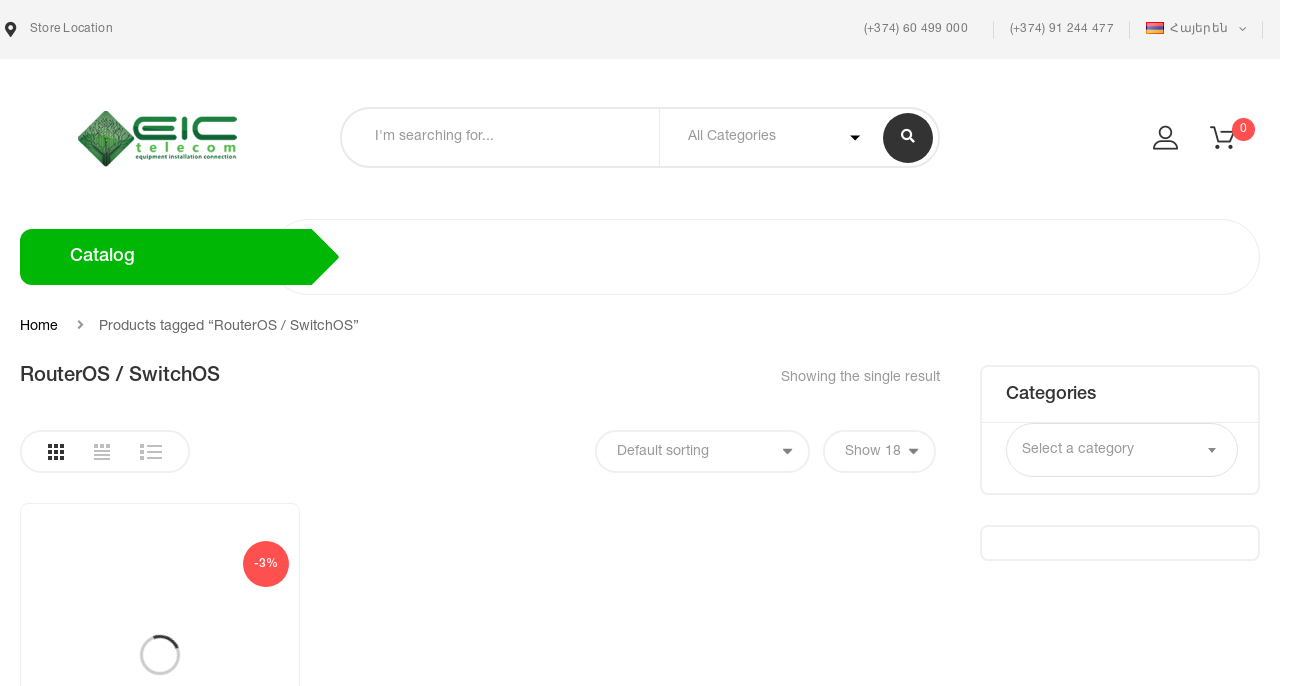

--- FILE ---
content_type: text/html; charset=UTF-8
request_url: https://eic.am/product-tag/routeros-switchos/
body_size: 22607
content:
<!DOCTYPE html>
<html lang="hy" class="no-js no-svg wrapper_menu-sticky sticky-info_single_wrap">
    <head>
        <meta charset="UTF-8">
        <meta name="viewport" content="width=device-width, initial-scale=1">
        <link rel="profile" href="http://gmpg.org/xfn/11">
		<title>RouterOS / SwitchOS &#8211; EIC Telecom</title>
<meta name='robots' content='max-image-preview:large' />
<link rel='dns-prefetch' href='//maps.googleapis.com' />
<link rel='dns-prefetch' href='//fonts.googleapis.com' />
<link rel="alternate" type="application/rss+xml" title="EIC Telecom &rarr; լրահոսը" href="https://eic.am/feed/" />
<link rel="alternate" type="application/rss+xml" title="EIC Telecom &rarr; մեկնաբանությունների լրահոսը" href="https://eic.am/comments/feed/" />
<link rel="alternate" type="application/rss+xml" title="EIC Telecom &rarr; RouterOS / SwitchOS Tag Feed" href="https://eic.am/product-tag/routeros-switchos/feed/" />
<style id='wp-img-auto-sizes-contain-inline-css' type='text/css'>
img:is([sizes=auto i],[sizes^="auto," i]){contain-intrinsic-size:3000px 1500px}
/*# sourceURL=wp-img-auto-sizes-contain-inline-css */
</style>
<link rel='stylesheet' id='font-awesome-css' href='https://eic.am/wp-content/plugins/woocommerce-ajax-filters/berocket/assets/css/font-awesome.min.css?ver=6.9' type='text/css' media='all' />
<link rel='stylesheet' id='berocket_aapf_widget-style-css' href='https://eic.am/wp-content/plugins/woocommerce-ajax-filters/assets/frontend/css/fullmain.min.css?ver=1.6.3.4' type='text/css' media='all' />
<style id='wp-emoji-styles-inline-css' type='text/css'>

	img.wp-smiley, img.emoji {
		display: inline !important;
		border: none !important;
		box-shadow: none !important;
		height: 1em !important;
		width: 1em !important;
		margin: 0 0.07em !important;
		vertical-align: -0.1em !important;
		background: none !important;
		padding: 0 !important;
	}
/*# sourceURL=wp-emoji-styles-inline-css */
</style>
<style id='wp-block-library-inline-css' type='text/css'>
:root{--wp-block-synced-color:#7a00df;--wp-block-synced-color--rgb:122,0,223;--wp-bound-block-color:var(--wp-block-synced-color);--wp-editor-canvas-background:#ddd;--wp-admin-theme-color:#007cba;--wp-admin-theme-color--rgb:0,124,186;--wp-admin-theme-color-darker-10:#006ba1;--wp-admin-theme-color-darker-10--rgb:0,107,160.5;--wp-admin-theme-color-darker-20:#005a87;--wp-admin-theme-color-darker-20--rgb:0,90,135;--wp-admin-border-width-focus:2px}@media (min-resolution:192dpi){:root{--wp-admin-border-width-focus:1.5px}}.wp-element-button{cursor:pointer}:root .has-very-light-gray-background-color{background-color:#eee}:root .has-very-dark-gray-background-color{background-color:#313131}:root .has-very-light-gray-color{color:#eee}:root .has-very-dark-gray-color{color:#313131}:root .has-vivid-green-cyan-to-vivid-cyan-blue-gradient-background{background:linear-gradient(135deg,#00d084,#0693e3)}:root .has-purple-crush-gradient-background{background:linear-gradient(135deg,#34e2e4,#4721fb 50%,#ab1dfe)}:root .has-hazy-dawn-gradient-background{background:linear-gradient(135deg,#faaca8,#dad0ec)}:root .has-subdued-olive-gradient-background{background:linear-gradient(135deg,#fafae1,#67a671)}:root .has-atomic-cream-gradient-background{background:linear-gradient(135deg,#fdd79a,#004a59)}:root .has-nightshade-gradient-background{background:linear-gradient(135deg,#330968,#31cdcf)}:root .has-midnight-gradient-background{background:linear-gradient(135deg,#020381,#2874fc)}:root{--wp--preset--font-size--normal:16px;--wp--preset--font-size--huge:42px}.has-regular-font-size{font-size:1em}.has-larger-font-size{font-size:2.625em}.has-normal-font-size{font-size:var(--wp--preset--font-size--normal)}.has-huge-font-size{font-size:var(--wp--preset--font-size--huge)}.has-text-align-center{text-align:center}.has-text-align-left{text-align:left}.has-text-align-right{text-align:right}.has-fit-text{white-space:nowrap!important}#end-resizable-editor-section{display:none}.aligncenter{clear:both}.items-justified-left{justify-content:flex-start}.items-justified-center{justify-content:center}.items-justified-right{justify-content:flex-end}.items-justified-space-between{justify-content:space-between}.screen-reader-text{border:0;clip-path:inset(50%);height:1px;margin:-1px;overflow:hidden;padding:0;position:absolute;width:1px;word-wrap:normal!important}.screen-reader-text:focus{background-color:#ddd;clip-path:none;color:#444;display:block;font-size:1em;height:auto;left:5px;line-height:normal;padding:15px 23px 14px;text-decoration:none;top:5px;width:auto;z-index:100000}html :where(.has-border-color){border-style:solid}html :where([style*=border-top-color]){border-top-style:solid}html :where([style*=border-right-color]){border-right-style:solid}html :where([style*=border-bottom-color]){border-bottom-style:solid}html :where([style*=border-left-color]){border-left-style:solid}html :where([style*=border-width]){border-style:solid}html :where([style*=border-top-width]){border-top-style:solid}html :where([style*=border-right-width]){border-right-style:solid}html :where([style*=border-bottom-width]){border-bottom-style:solid}html :where([style*=border-left-width]){border-left-style:solid}html :where(img[class*=wp-image-]){height:auto;max-width:100%}:where(figure){margin:0 0 1em}html :where(.is-position-sticky){--wp-admin--admin-bar--position-offset:var(--wp-admin--admin-bar--height,0px)}@media screen and (max-width:600px){html :where(.is-position-sticky){--wp-admin--admin-bar--position-offset:0px}}

/*# sourceURL=wp-block-library-inline-css */
</style><style id='wp-block-group-inline-css' type='text/css'>
.wp-block-group{box-sizing:border-box}:where(.wp-block-group.wp-block-group-is-layout-constrained){position:relative}
/*# sourceURL=https://eic.am/wp-includes/blocks/group/style.min.css */
</style>
<style id='wp-block-group-theme-inline-css' type='text/css'>
:where(.wp-block-group.has-background){padding:1.25em 2.375em}
/*# sourceURL=https://eic.am/wp-includes/blocks/group/theme.min.css */
</style>
<style id='global-styles-inline-css' type='text/css'>
:root{--wp--preset--aspect-ratio--square: 1;--wp--preset--aspect-ratio--4-3: 4/3;--wp--preset--aspect-ratio--3-4: 3/4;--wp--preset--aspect-ratio--3-2: 3/2;--wp--preset--aspect-ratio--2-3: 2/3;--wp--preset--aspect-ratio--16-9: 16/9;--wp--preset--aspect-ratio--9-16: 9/16;--wp--preset--color--black: #000000;--wp--preset--color--cyan-bluish-gray: #abb8c3;--wp--preset--color--white: #ffffff;--wp--preset--color--pale-pink: #f78da7;--wp--preset--color--vivid-red: #cf2e2e;--wp--preset--color--luminous-vivid-orange: #ff6900;--wp--preset--color--luminous-vivid-amber: #fcb900;--wp--preset--color--light-green-cyan: #7bdcb5;--wp--preset--color--vivid-green-cyan: #00d084;--wp--preset--color--pale-cyan-blue: #8ed1fc;--wp--preset--color--vivid-cyan-blue: #0693e3;--wp--preset--color--vivid-purple: #9b51e0;--wp--preset--gradient--vivid-cyan-blue-to-vivid-purple: linear-gradient(135deg,rgb(6,147,227) 0%,rgb(155,81,224) 100%);--wp--preset--gradient--light-green-cyan-to-vivid-green-cyan: linear-gradient(135deg,rgb(122,220,180) 0%,rgb(0,208,130) 100%);--wp--preset--gradient--luminous-vivid-amber-to-luminous-vivid-orange: linear-gradient(135deg,rgb(252,185,0) 0%,rgb(255,105,0) 100%);--wp--preset--gradient--luminous-vivid-orange-to-vivid-red: linear-gradient(135deg,rgb(255,105,0) 0%,rgb(207,46,46) 100%);--wp--preset--gradient--very-light-gray-to-cyan-bluish-gray: linear-gradient(135deg,rgb(238,238,238) 0%,rgb(169,184,195) 100%);--wp--preset--gradient--cool-to-warm-spectrum: linear-gradient(135deg,rgb(74,234,220) 0%,rgb(151,120,209) 20%,rgb(207,42,186) 40%,rgb(238,44,130) 60%,rgb(251,105,98) 80%,rgb(254,248,76) 100%);--wp--preset--gradient--blush-light-purple: linear-gradient(135deg,rgb(255,206,236) 0%,rgb(152,150,240) 100%);--wp--preset--gradient--blush-bordeaux: linear-gradient(135deg,rgb(254,205,165) 0%,rgb(254,45,45) 50%,rgb(107,0,62) 100%);--wp--preset--gradient--luminous-dusk: linear-gradient(135deg,rgb(255,203,112) 0%,rgb(199,81,192) 50%,rgb(65,88,208) 100%);--wp--preset--gradient--pale-ocean: linear-gradient(135deg,rgb(255,245,203) 0%,rgb(182,227,212) 50%,rgb(51,167,181) 100%);--wp--preset--gradient--electric-grass: linear-gradient(135deg,rgb(202,248,128) 0%,rgb(113,206,126) 100%);--wp--preset--gradient--midnight: linear-gradient(135deg,rgb(2,3,129) 0%,rgb(40,116,252) 100%);--wp--preset--font-size--small: 13px;--wp--preset--font-size--medium: 20px;--wp--preset--font-size--large: 36px;--wp--preset--font-size--x-large: 42px;--wp--preset--font-size--normal: 14px;--wp--preset--font-size--huge: 48px;--wp--preset--spacing--20: 0.44rem;--wp--preset--spacing--30: 0.67rem;--wp--preset--spacing--40: 1rem;--wp--preset--spacing--50: 1.5rem;--wp--preset--spacing--60: 2.25rem;--wp--preset--spacing--70: 3.38rem;--wp--preset--spacing--80: 5.06rem;--wp--preset--shadow--natural: 6px 6px 9px rgba(0, 0, 0, 0.2);--wp--preset--shadow--deep: 12px 12px 50px rgba(0, 0, 0, 0.4);--wp--preset--shadow--sharp: 6px 6px 0px rgba(0, 0, 0, 0.2);--wp--preset--shadow--outlined: 6px 6px 0px -3px rgb(255, 255, 255), 6px 6px rgb(0, 0, 0);--wp--preset--shadow--crisp: 6px 6px 0px rgb(0, 0, 0);}:where(.is-layout-flex){gap: 0.5em;}:where(.is-layout-grid){gap: 0.5em;}body .is-layout-flex{display: flex;}.is-layout-flex{flex-wrap: wrap;align-items: center;}.is-layout-flex > :is(*, div){margin: 0;}body .is-layout-grid{display: grid;}.is-layout-grid > :is(*, div){margin: 0;}:where(.wp-block-columns.is-layout-flex){gap: 2em;}:where(.wp-block-columns.is-layout-grid){gap: 2em;}:where(.wp-block-post-template.is-layout-flex){gap: 1.25em;}:where(.wp-block-post-template.is-layout-grid){gap: 1.25em;}.has-black-color{color: var(--wp--preset--color--black) !important;}.has-cyan-bluish-gray-color{color: var(--wp--preset--color--cyan-bluish-gray) !important;}.has-white-color{color: var(--wp--preset--color--white) !important;}.has-pale-pink-color{color: var(--wp--preset--color--pale-pink) !important;}.has-vivid-red-color{color: var(--wp--preset--color--vivid-red) !important;}.has-luminous-vivid-orange-color{color: var(--wp--preset--color--luminous-vivid-orange) !important;}.has-luminous-vivid-amber-color{color: var(--wp--preset--color--luminous-vivid-amber) !important;}.has-light-green-cyan-color{color: var(--wp--preset--color--light-green-cyan) !important;}.has-vivid-green-cyan-color{color: var(--wp--preset--color--vivid-green-cyan) !important;}.has-pale-cyan-blue-color{color: var(--wp--preset--color--pale-cyan-blue) !important;}.has-vivid-cyan-blue-color{color: var(--wp--preset--color--vivid-cyan-blue) !important;}.has-vivid-purple-color{color: var(--wp--preset--color--vivid-purple) !important;}.has-black-background-color{background-color: var(--wp--preset--color--black) !important;}.has-cyan-bluish-gray-background-color{background-color: var(--wp--preset--color--cyan-bluish-gray) !important;}.has-white-background-color{background-color: var(--wp--preset--color--white) !important;}.has-pale-pink-background-color{background-color: var(--wp--preset--color--pale-pink) !important;}.has-vivid-red-background-color{background-color: var(--wp--preset--color--vivid-red) !important;}.has-luminous-vivid-orange-background-color{background-color: var(--wp--preset--color--luminous-vivid-orange) !important;}.has-luminous-vivid-amber-background-color{background-color: var(--wp--preset--color--luminous-vivid-amber) !important;}.has-light-green-cyan-background-color{background-color: var(--wp--preset--color--light-green-cyan) !important;}.has-vivid-green-cyan-background-color{background-color: var(--wp--preset--color--vivid-green-cyan) !important;}.has-pale-cyan-blue-background-color{background-color: var(--wp--preset--color--pale-cyan-blue) !important;}.has-vivid-cyan-blue-background-color{background-color: var(--wp--preset--color--vivid-cyan-blue) !important;}.has-vivid-purple-background-color{background-color: var(--wp--preset--color--vivid-purple) !important;}.has-black-border-color{border-color: var(--wp--preset--color--black) !important;}.has-cyan-bluish-gray-border-color{border-color: var(--wp--preset--color--cyan-bluish-gray) !important;}.has-white-border-color{border-color: var(--wp--preset--color--white) !important;}.has-pale-pink-border-color{border-color: var(--wp--preset--color--pale-pink) !important;}.has-vivid-red-border-color{border-color: var(--wp--preset--color--vivid-red) !important;}.has-luminous-vivid-orange-border-color{border-color: var(--wp--preset--color--luminous-vivid-orange) !important;}.has-luminous-vivid-amber-border-color{border-color: var(--wp--preset--color--luminous-vivid-amber) !important;}.has-light-green-cyan-border-color{border-color: var(--wp--preset--color--light-green-cyan) !important;}.has-vivid-green-cyan-border-color{border-color: var(--wp--preset--color--vivid-green-cyan) !important;}.has-pale-cyan-blue-border-color{border-color: var(--wp--preset--color--pale-cyan-blue) !important;}.has-vivid-cyan-blue-border-color{border-color: var(--wp--preset--color--vivid-cyan-blue) !important;}.has-vivid-purple-border-color{border-color: var(--wp--preset--color--vivid-purple) !important;}.has-vivid-cyan-blue-to-vivid-purple-gradient-background{background: var(--wp--preset--gradient--vivid-cyan-blue-to-vivid-purple) !important;}.has-light-green-cyan-to-vivid-green-cyan-gradient-background{background: var(--wp--preset--gradient--light-green-cyan-to-vivid-green-cyan) !important;}.has-luminous-vivid-amber-to-luminous-vivid-orange-gradient-background{background: var(--wp--preset--gradient--luminous-vivid-amber-to-luminous-vivid-orange) !important;}.has-luminous-vivid-orange-to-vivid-red-gradient-background{background: var(--wp--preset--gradient--luminous-vivid-orange-to-vivid-red) !important;}.has-very-light-gray-to-cyan-bluish-gray-gradient-background{background: var(--wp--preset--gradient--very-light-gray-to-cyan-bluish-gray) !important;}.has-cool-to-warm-spectrum-gradient-background{background: var(--wp--preset--gradient--cool-to-warm-spectrum) !important;}.has-blush-light-purple-gradient-background{background: var(--wp--preset--gradient--blush-light-purple) !important;}.has-blush-bordeaux-gradient-background{background: var(--wp--preset--gradient--blush-bordeaux) !important;}.has-luminous-dusk-gradient-background{background: var(--wp--preset--gradient--luminous-dusk) !important;}.has-pale-ocean-gradient-background{background: var(--wp--preset--gradient--pale-ocean) !important;}.has-electric-grass-gradient-background{background: var(--wp--preset--gradient--electric-grass) !important;}.has-midnight-gradient-background{background: var(--wp--preset--gradient--midnight) !important;}.has-small-font-size{font-size: var(--wp--preset--font-size--small) !important;}.has-medium-font-size{font-size: var(--wp--preset--font-size--medium) !important;}.has-large-font-size{font-size: var(--wp--preset--font-size--large) !important;}.has-x-large-font-size{font-size: var(--wp--preset--font-size--x-large) !important;}
/*# sourceURL=global-styles-inline-css */
</style>

<style id='classic-theme-styles-inline-css' type='text/css'>
/*! This file is auto-generated */
.wp-block-button__link{color:#fff;background-color:#32373c;border-radius:9999px;box-shadow:none;text-decoration:none;padding:calc(.667em + 2px) calc(1.333em + 2px);font-size:1.125em}.wp-block-file__button{background:#32373c;color:#fff;text-decoration:none}
/*# sourceURL=/wp-includes/css/classic-themes.min.css */
</style>
<link rel='stylesheet' id='contact-form-7-css' href='https://eic.am/wp-content/plugins/contact-form-7/includes/css/styles.css?ver=5.7.5.1' type='text/css' media='all' />
<style id='woocommerce-inline-inline-css' type='text/css'>
.woocommerce form .form-row .required { visibility: visible; }
/*# sourceURL=woocommerce-inline-inline-css */
</style>
<link rel='stylesheet' id='ecome-fonts-css' href='https://fonts.googleapis.com/css?family=Rubik%3A300%2C300i%2C400%2C400i%2C500%2C500i%2C700%2C700i%2C900%2C900i%7CLato%3A300%2C300i%2C400%2C400i%2C700%2C700i%2C900%2C900i%7CRoboto%3A300%2C300i%2C400%2C400i%2C500%2C500i%2C700%2C700i' type='text/css' media='all' />
<link rel='stylesheet' id='flaticon-css' href='https://eic.am/wp-content/themes/ecome/assets/fonts/flaticon/flaticon.css?ver=1.0.0' type='text/css' media='all' />
<link rel='stylesheet' id='pe-icon-7-stroke-css' href='https://eic.am/wp-content/themes/ecome/assets/css/pe-icon-7-stroke.css?ver=1.0.0' type='text/css' media='all' />
<link rel='stylesheet' id='bootstrap-css' href='https://eic.am/wp-content/themes/ecome/assets/css/bootstrap.min.css?ver=1.0.0' type='text/css' media='all' />
<link rel='stylesheet' id='growl-css' href='https://eic.am/wp-content/themes/ecome/assets/css/jquery.growl.min.css?ver=1.0.0' type='text/css' media='all' />
<link rel='stylesheet' id='magnific-popup-css' href='https://eic.am/wp-content/themes/ecome/assets/css/magnific-popup.css?ver=1.0.0' type='text/css' media='all' />
<link rel='stylesheet' id='slick-css' href='https://eic.am/wp-content/themes/ecome/assets/css/slick.min.css?ver=1.0.0' type='text/css' media='all' />
<link rel='stylesheet' id='scrollbar-css' href='https://eic.am/wp-content/themes/ecome/assets/css/jquery.scrollbar.css?ver=1.0.0' type='text/css' media='all' />
<link rel='stylesheet' id='chosen-css' href='https://eic.am/wp-content/themes/ecome/assets/css/chosen.min.css?ver=1.0.0' type='text/css' media='all' />
<link rel='stylesheet' id='ecome-style-css' href='https://eic.am/wp-content/themes/ecome/assets/css/style.css?ver=1.0.0' type='text/css' media='all' />
<style id='ecome-style-inline-css' type='text/css'>
.vc_custom_1520526048015{background-image: url(http://eic.am/wp-content/uploads/2018/03/SampleBG.png?id=4374) !important;background-position: center !important;background-repeat: no-repeat !important;background-size: cover !important;}.ecome_custom_6171901a7d739{width: 41.6058394%!important}.ecome_custom_6171901a7d73e{width: 58.3941606%!important}.vc_custom_1520489365704{padding-bottom: 45px !important;}.vc_custom_1520528118156{padding-bottom: 23px !important;}@media (min-width:992px) and (max-width:1199px){.ecome_custom_6171a818b4684{text-align: center !important;}}@media (min-width:992px) and (max-width:1199px){.vc_custom_1529467965047 > .vc_column-inner{padding-right: 15px !important;padding-left: 15px !important;}}@media (min-width:768px) and (max-width:991px){.vc_custom_1529467965050 > .vc_column-inner{padding-right: 15px !important;padding-left: 15px !important;}}@media (max-width:767px){.vc_custom_1529467965055 > .vc_column-inner{padding-right: 15px !important;padding-left: 15px !important;}}@media (min-width:992px) and (max-width:1199px){.vc_custom_1529467999848 > .vc_column-inner{padding-left: 15px !important;}}@media (min-width:768px) and (max-width:991px){.vc_custom_1529467999850 > .vc_column-inner{padding-left: 15px !important;}}@media (max-width:767px){.vc_custom_1529467999852 > .vc_column-inner{padding-left: 15px !important;}}.vc_custom_1524447419992{padding-top: 19px !important;padding-bottom: 42px !important;}@media (min-width:992px) and (max-width:1199px){.vc_custom_1524447419994{padding-bottom: 0px !important;}}@media (min-width:768px) and (max-width:991px){.vc_custom_1524447419996{padding-bottom: 0px !important;}}@media (max-width:767px){.vc_custom_1524447419998{padding-bottom: 0px !important;}}@media (min-width:992px) and (max-width:1199px){.ecome_custom_6171a818b468f{text-align: left !important;}}@media (min-width:768px) and (max-width:991px){.ecome_custom_6171a818b468f{text-align: left !important;}}@media (max-width:767px){.ecome_custom_6171a818b468f{text-align: left !important;}}.vc_custom_1524447448218{padding-top: 19px !important;padding-bottom: 42px !important;}@media (min-width:992px) and (max-width:1199px){.vc_custom_1524447448222{padding-bottom: 0px !important;}}@media (min-width:768px) and (max-width:991px){.vc_custom_1524447448224{padding-bottom: 0px !important;}}@media (max-width:767px){.vc_custom_1524447448224{padding-bottom: 0px !important;}}.vc_custom_1524447463836{padding-top: 19px !important;padding-bottom: 42px !important;}@media (min-width:992px) and (max-width:1199px){.vc_custom_1524447463842{padding-bottom: 0px !important;}}@media (min-width:768px) and (max-width:991px){.vc_custom_1524447463846{padding-bottom: 0px !important;}}@media (max-width:767px){.vc_custom_1524447463852{padding-bottom: 0px !important;}}.vc_custom_1522718369404{padding-top: 19px !important;}@media (min-width:992px) and (max-width:1199px){.vc_custom_1529466790427 > .vc_column-inner{padding-right: 15px !important;}}@media (min-width:768px) and (max-width:991px){.vc_custom_1529466790428 > .vc_column-inner{padding-right: 15px !important;}}@media (max-width:767px){.vc_custom_1529466790429 > .vc_column-inner{padding-right: 15px !important;}}@media (min-width:992px) and (max-width:1199px){.vc_custom_1529466803346 > .vc_column-inner{padding-right: 15px !important;padding-left: 15px !important;}}@media (min-width:768px) and (max-width:991px){.vc_custom_1529466803348 > .vc_column-inner{padding-right: 15px !important;padding-left: 15px !important;}}@media (max-width:767px){.vc_custom_1529466803349 > .vc_column-inner{padding-right: 15px !important;padding-left: 15px !important;}}@media (min-width:992px) and (max-width:1199px){.vc_custom_1529466813444 > .vc_column-inner{padding-left: 15px !important;}}@media (min-width:768px) and (max-width:991px){.vc_custom_1529466813446 > .vc_column-inner{padding-left: 15px !important;}}@media (max-width:767px){.vc_custom_1529466813447 > .vc_column-inner{padding-left: 15px !important;}}.vc_custom_1525315556972{padding-top: 19px !important;}.vc_custom_1529466599102{padding-top: 19px !important;}.vc_custom_1525681988912{padding-top: 19px !important;}.vc_custom_1536908289219{padding-top: 19px !important;}.vc_custom_1520523857481{padding-bottom: 42px !important;}@media (min-width:992px) and (max-width:1199px){.vc_custom_1520523857498{padding-bottom: 30px !important;}}.vc_custom_1520523934156{padding-bottom: 42px !important;}
 a:hover, a:focus, a:active, .header-top-inner .top-bar-menu > .menu-item:hover > a > span, .header-top-inner .top-bar-menu > .menu-item:hover > a, .wcml-dropdown .wcml-cs-submenu li:hover > a, .box-header-nav .main-menu .menu-item .submenu .menu-item:hover > a, .box-header-nav .main-menu .menu-item:hover > .toggle-submenu, .box-header-nav .main-menu > .menu-item.menu-item-right:hover > a, .box-header-menu .gradient-menu .menu-item:hover > a, .shop_table .product-name a:not(.button):hover, .woocommerce-MyAccount-navigation > ul li.is-active a, .box-header-nav .main-menu .menu-item:hover > a { color: #ff5050; } blockquote, q, .list-attribute li:not(.photo) a:hover::before { border-left-color:#ff5050; } .product-item.style-5 .product-thumb:hover { border-color:#ff5050; } .block-menu-bar .menu-bar:hover span { background-color: #ff5050; } .ecome-live-search-form.loading .search-box::before { border-top-color: #ff5050; } .woocommerce-product-gallery .flex-control-nav.flex-control-thumbs li img.flex-active, .product-gallery .gallery-dots .slick-slide.slick-current img { border-color: #e5534c; } .ecome-share-socials a:hover, .product-360-button a:hover, .product-video-button a:hover, .product-grid .block-title a:hover, .ecome-heading.style2 .view-all:hover, .ecome-heading.style3 .view-all:hover, .ecome-heading.style4 .view-all:hover { color: #ff5050; border-color: #ff5050; } .ecome-products.style-9 .product-inner::before, .header.style5 .block-nav-category .block-title::before, button:not(.pswp__button):hover, input[type="submit"]:hover, button:not(.pswp__button):focus, input[type="submit"]:focus, .ecome-live-search-form .keyword-current, .woocommerce-mini-cart__buttons .button.checkout, .woocommerce-mini-cart__buttons .button:not(.checkout):hover, .block-nav-category .block-title, .box-header-menu, a.backtotop, .post-date, .post-title::after, .post-single-author .author-info a:hover, .comment-form .form-submit #submit, .ecome-products.style-7::before, #yith-quick-view-close:hover, .process-valiable .valiable-total .process, .product-type-woosb .entry-summary .cart, .product-type-variable .entry-summary .woocommerce-variation-add-to-cart, .product-type-simple .entry-summary .cart, .product-type-external .entry-summary .cart .single_add_to_cart_button, .product-type-grouped .entry-summary .cart .single_add_to_cart_button, body.woocommerce-cart .return-to-shop a:hover, .wc-proceed-to-checkout .checkout-button, .checkout_coupon .button, #place_order, form.woocommerce-form-login .button, form.register .button, .woocommerce-MyAccount-content fieldset ~ p .woocommerce-Button, .woocommerce table.wishlist_table td.product-add-to-cart a, section.error-404 > a.button, .ecome-faqs .ecome-title, .loadmore-faqs a:hover, .page-title.blog-title::before, #widget-area .widget .select2-container--default .select2-selection--multiple .select2-selection__choice, .woocommerce-widget-layered-nav-dropdown .woocommerce-widget-layered-nav-dropdown__submit, .widget_price_filter .button, .widget_price_filter .ui-slider-range, .loadmore-product:hover span:first-child, .ecome-tabs.default .tab-link li:hover a, .ecome-tabs.default .tab-link li.active a, .ecome-tabs.style1 .tab-link li.active, .ecome-tabs.style2 .ecome-title, .ecome-tabs.style2 .tab-link li:hover a, .ecome-tabs.style2 .tab-link li.active a, .ecome-iconbox.style4::before, .ecome-heading.style4 .ecome-title, .ecome-heading.style5 .ecome-title::before, .ecome-heading.style6 .ecome-title::before, .box-header-nav .ecome-custommenu .widgettitle::before, .block-nav-category .ecome-custommenu .widgettitle::before, .ecome-socials .content-socials .socials-list li a:hover span, .newsletter-form-wrap .submit-newsletter, .ecome-member .member-info .positions::before, .widget-ecome-socials .socials-list li a:hover, .ecome-category .button, #popup-newsletter .newsletter-form-wrap .submit-newsletter:hover, .background-main-gradient, .ecome-products.style-8 .product-inner::before { background: linear-gradient(90deg, #8ed65c, #01b705); } .chosen-results > .scroll-element .scroll-bar:hover { background: linear-gradient(180deg, #8ed65c, #01b705); } .ecome-tabs.style1 .tab-link li.active::before { border-color: transparent transparent transparent #01b705; } .total-price-html { color: #ff5050; } div.famibt-wrap .famibt-item .famibt-price { color: #ff5050; } .famibt-wrap ins { color: #ff5050; } .famibt-messages-wrap a.button.wc-forward:hover { background: #ff5050; } .sticky_info_single_product button.ecome-single-add-to-cart-btn.btn.button { background: #ff5050; } .vc_custom_1536889780995{margin-right: -20px !important;margin-left: -20px !important;padding-top: 30px !important;padding-bottom: 30px !important;background-color: #8ed65c !important;}@media (min-width:992px) and (max-width:1199px){.vc_custom_1536889781004{margin-right: -15px !important;margin-left: -15px !important;}}@media (min-width:768px) and (max-width:991px){.vc_custom_1536889781009{margin-right: -15px !important;margin-left: -15px !important;}}@media (max-width:767px){.vc_custom_1536889781014{margin-right: -15px !important;margin-left: -15px !important;}}.vc_custom_1522378534352{padding-top: 60px !important;padding-bottom: 30px !important;background: #f6f6f6 url(http://eic.am/wp-content/uploads/2018/03/footer-bg.jpg?id=4361) !important;}.vc_custom_1520266354299{padding-top: 19px !important;padding-bottom: 27px !important;background-color: #272727 !important;}.vc_custom_1521222980635 > .vc_column-inner{margin-top: 20px !important;margin-bottom: 20px !important;border-right-width: 1px !important;padding-right: 20px !important;padding-bottom: 14px !important;padding-left: 20px !important;border-right-color: rgba(255,255,255,0.3) !important;border-right-style: solid !important;}@media (min-width:992px) and (max-width:1199px){.vc_custom_1521222980640 > .vc_column-inner{padding-right: 15px !important;padding-left: 15px !important;}}@media (min-width:768px) and (max-width:991px){.vc_custom_1521222980644 > .vc_column-inner{padding-right: 15px !important;padding-left: 15px !important;}}@media (max-width:767px){.vc_custom_1521222980648 > .vc_column-inner{border-right-width: 0px !important;padding-right: 15px !important;padding-left: 15px !important;}}.vc_custom_1521222994314 > .vc_column-inner{margin-top: 20px !important;margin-bottom: 20px !important;border-right-width: 1px !important;padding-right: 20px !important;padding-bottom: 14px !important;padding-left: 20px !important;border-right-color: rgba(255,255,255,0.3) !important;border-right-style: solid !important;}@media (min-width:992px) and (max-width:1199px){.vc_custom_1521222994317 > .vc_column-inner{padding-right: 15px !important;padding-left: 15px !important;}}@media (min-width:768px) and (max-width:991px){.vc_custom_1521222994319 > .vc_column-inner{border-right-width: 0px !important;padding-right: 15px !important;padding-left: 15px !important;}}@media (max-width:767px){.vc_custom_1521222994320 > .vc_column-inner{border-right-width: 0px !important;padding-right: 15px !important;padding-left: 15px !important;}}.vc_custom_1521223010701 > .vc_column-inner{margin-top: 20px !important;margin-bottom: 20px !important;border-right-width: 1px !important;padding-right: 20px !important;padding-bottom: 14px !important;padding-left: 20px !important;border-right-color: rgba(255,255,255,0.3) !important;border-right-style: solid !important;}@media (min-width:992px) and (max-width:1199px){.vc_custom_1521223010710 > .vc_column-inner{padding-right: 15px !important;padding-left: 15px !important;}}@media (min-width:768px) and (max-width:991px){.vc_custom_1521223010713 > .vc_column-inner{padding-right: 15px !important;padding-left: 15px !important;}}@media (max-width:767px){.vc_custom_1521223010717 > .vc_column-inner{border-right-width: 0px !important;padding-right: 15px !important;padding-left: 15px !important;}}.vc_custom_1521223024357 > .vc_column-inner{margin-top: 20px !important;margin-bottom: 20px !important;padding-right: 20px !important;padding-bottom: 14px !important;padding-left: 20px !important;}@media (min-width:992px) and (max-width:1199px){.vc_custom_1521223024363 > .vc_column-inner{padding-right: 15px !important;padding-left: 15px !important;}}@media (min-width:768px) and (max-width:991px){.vc_custom_1521223024366 > .vc_column-inner{padding-right: 15px !important;padding-left: 15px !important;}}@media (max-width:767px){.vc_custom_1521223024369 > .vc_column-inner{padding-right: 15px !important;padding-left: 15px !important;}}.vc_custom_1520315089562 > .vc_column-inner{padding-bottom: 30px !important;}.ecome_custom_62861295eae85{width: 30.7692308%!important}@media (min-width:768px) and (max-width:991px){.ecome_custom_62861295eae85{width: 50%!important}}@media (max-width:767px){.ecome_custom_62861295eae85{width: 100%!important}}.vc_custom_1520315079774 > .vc_column-inner{padding-bottom: 30px !important;}.ecome_custom_62861295eae8e{width: 19.2307692%!important}@media (min-width:768px) and (max-width:991px){.vc_custom_1520315079777 > .vc_column-inner{padding-bottom: 93px !important;}.ecome_custom_62861295eae8e{width: 50%!important}}@media (max-width:767px){.vc_custom_1520315079778 > .vc_column-inner{padding-bottom: 30px !important;}.ecome_custom_62861295eae8e{width: 100%!important}}.vc_custom_1520315756966 > .vc_column-inner{padding-bottom: 30px !important;}.ecome_custom_62861295eae91{width: 30.4195804%!important}@media (min-width:768px) and (max-width:991px){.ecome_custom_62861295eae91{width: 50%!important}}@media (max-width:767px){.ecome_custom_62861295eae91{width: 100%!important}}.vc_custom_1520269845714{margin-bottom: 34px !important;}.vc_custom_1520269928622{padding-top: 32px !important;}.vc_custom_1520266920869 > .vc_column-inner{padding-top: 5px !important;padding-bottom: 5px !important;}.vc_custom_1520266935837 > .vc_column-inner{padding-top: 5px !important;padding-bottom: 5px !important;}.vc_custom_1521554838528{margin-bottom: 0px !important;padding-top: 10px !important;padding-bottom: 10px !important;}@media (min-width:768px) and (max-width:991px){.ecome_custom_62861295eae9b{text-align: center !important;}}@media (max-width:767px){.ecome_custom_62861295eae9b{text-align: center !important;}}.ecome_custom_62861295eae9f{text-align: center !important;}@media (min-width:768px) and (max-width:991px){.ecome_custom_62861295eae9f{text-align: center !important;}}@media (max-width:767px){.ecome_custom_62861295eae9f{text-align: center !important;}}
/*# sourceURL=ecome-style-inline-css */
</style>
<link rel='stylesheet' id='ecome-main-style-css' href='https://eic.am/wp-content/themes/ecome-child/style.css?ver=6.9' type='text/css' media='all' />
<link rel='stylesheet' id='ecome-megamenu-css' href='https://eic.am/wp-content/themes/ecome/framework/includes/megamenu/css/frontend.css?ver=6.9' type='text/css' media='all' />
<script type="text/javascript" src="https://eic.am/wp-includes/js/jquery/jquery.min.js?ver=3.7.1" id="jquery-core-js"></script>
<script type="text/javascript" src="https://eic.am/wp-includes/js/jquery/jquery-migrate.min.js?ver=3.4.1" id="jquery-migrate-js"></script>
<script type="text/javascript" id="ecome-live-search-js-extra">
/* <![CDATA[ */
var ecome_ajax_live_search = {"ajaxurl":"https://eic.am/wp-admin/admin-ajax.php","security":"2cba25c3c4","view_all_text":"View All","product_matches_text":"Product Matches","results_text":"Results","ecome_live_search_min_characters":"2"};
//# sourceURL=ecome-live-search-js-extra
/* ]]> */
</script>
<script type="text/javascript" src="https://eic.am/wp-content/plugins/ecome-toolkit/includes/admin/live-search/live-search.js?ver=1.0" id="ecome-live-search-js"></script>
<script type="text/javascript" src="https://eic.am/wp-content/plugins/woocommerce/assets/js/jquery-blockui/jquery.blockUI.min.js?ver=2.7.0-wc.7.5.1" id="jquery-blockui-js"></script>
<script type="text/javascript" id="wc-add-to-cart-js-extra">
/* <![CDATA[ */
var wc_add_to_cart_params = {"ajax_url":"/wp-admin/admin-ajax.php","wc_ajax_url":"/?wc-ajax=%%endpoint%%","i18n_view_cart":"View cart","cart_url":"https://eic.am/cart/","is_cart":"","cart_redirect_after_add":"no"};
//# sourceURL=wc-add-to-cart-js-extra
/* ]]> */
</script>
<script type="text/javascript" src="https://eic.am/wp-content/plugins/woocommerce/assets/js/frontend/add-to-cart.min.js?ver=7.5.1" id="wc-add-to-cart-js"></script>
<script type="text/javascript" src="https://eic.am/wp-content/plugins/js_composer/assets/js/vendors/woocommerce-add-to-cart.js?ver=6.10.0" id="vc_woocommerce-add-to-cart-js-js"></script>
<script type="text/javascript" src="//maps.googleapis.com/maps/api/js?key=AIzaSyDKbHmwzL20wAxDfLRnTHeJ0I8uAq_hU_Y&amp;ver=6.9" id="api-map-js"></script>
<link rel="https://api.w.org/" href="https://eic.am/wp-json/" /><link rel="alternate" title="JSON" type="application/json" href="https://eic.am/wp-json/wp/v2/product_tag/690" /><link rel="EditURI" type="application/rsd+xml" title="RSD" href="https://eic.am/xmlrpc.php?rsd" />
<meta name="generator" content="WordPress 6.9" />
<meta name="generator" content="WooCommerce 7.5.1" />
<style></style>	<noscript><style>.woocommerce-product-gallery{ opacity: 1 !important; }</style></noscript>
	<meta name="generator" content="Powered by WPBakery Page Builder - drag and drop page builder for WordPress."/>
<meta name="generator" content="Powered by Slider Revolution 6.5.4 - responsive, Mobile-Friendly Slider Plugin for WordPress with comfortable drag and drop interface." />
<link rel="icon" href="https://eic.am/wp-content/uploads/2021/10/favicon-64x64.png" sizes="32x32" />
<link rel="icon" href="https://eic.am/wp-content/uploads/2021/10/favicon-275x275.png" sizes="192x192" />
<link rel="apple-touch-icon" href="https://eic.am/wp-content/uploads/2021/10/favicon-275x275.png" />
<meta name="msapplication-TileImage" content="https://eic.am/wp-content/uploads/2021/10/favicon-275x275.png" />
<script type="text/javascript">function setREVStartSize(e){
			//window.requestAnimationFrame(function() {				 
				window.RSIW = window.RSIW===undefined ? window.innerWidth : window.RSIW;	
				window.RSIH = window.RSIH===undefined ? window.innerHeight : window.RSIH;	
				try {								
					var pw = document.getElementById(e.c).parentNode.offsetWidth,
						newh;
					pw = pw===0 || isNaN(pw) ? window.RSIW : pw;
					e.tabw = e.tabw===undefined ? 0 : parseInt(e.tabw);
					e.thumbw = e.thumbw===undefined ? 0 : parseInt(e.thumbw);
					e.tabh = e.tabh===undefined ? 0 : parseInt(e.tabh);
					e.thumbh = e.thumbh===undefined ? 0 : parseInt(e.thumbh);
					e.tabhide = e.tabhide===undefined ? 0 : parseInt(e.tabhide);
					e.thumbhide = e.thumbhide===undefined ? 0 : parseInt(e.thumbhide);
					e.mh = e.mh===undefined || e.mh=="" || e.mh==="auto" ? 0 : parseInt(e.mh,0);		
					if(e.layout==="fullscreen" || e.l==="fullscreen") 						
						newh = Math.max(e.mh,window.RSIH);					
					else{					
						e.gw = Array.isArray(e.gw) ? e.gw : [e.gw];
						for (var i in e.rl) if (e.gw[i]===undefined || e.gw[i]===0) e.gw[i] = e.gw[i-1];					
						e.gh = e.el===undefined || e.el==="" || (Array.isArray(e.el) && e.el.length==0)? e.gh : e.el;
						e.gh = Array.isArray(e.gh) ? e.gh : [e.gh];
						for (var i in e.rl) if (e.gh[i]===undefined || e.gh[i]===0) e.gh[i] = e.gh[i-1];
											
						var nl = new Array(e.rl.length),
							ix = 0,						
							sl;					
						e.tabw = e.tabhide>=pw ? 0 : e.tabw;
						e.thumbw = e.thumbhide>=pw ? 0 : e.thumbw;
						e.tabh = e.tabhide>=pw ? 0 : e.tabh;
						e.thumbh = e.thumbhide>=pw ? 0 : e.thumbh;					
						for (var i in e.rl) nl[i] = e.rl[i]<window.RSIW ? 0 : e.rl[i];
						sl = nl[0];									
						for (var i in nl) if (sl>nl[i] && nl[i]>0) { sl = nl[i]; ix=i;}															
						var m = pw>(e.gw[ix]+e.tabw+e.thumbw) ? 1 : (pw-(e.tabw+e.thumbw)) / (e.gw[ix]);					
						newh =  (e.gh[ix] * m) + (e.tabh + e.thumbh);
					}
					var el = document.getElementById(e.c);
					if (el!==null && el) el.style.height = newh+"px";					
					el = document.getElementById(e.c+"_wrapper");
					if (el!==null && el) el.style.height = newh+"px";
				} catch(e){
					console.log("Failure at Presize of Slider:" + e)
				}					   
			//});
		  };</script>
		<style type="text/css" id="wp-custom-css">
			.header-nav .block-nav-category .block-title:after {
   	background-image: url(http://eic.am/wp-content/uploads/2018/03/catalog4.png) !important;
		background-repeat: no-repeat;
    display: block;
    content: '';
    position: absolute;
    right: -41px !important;
    top: 0;
    width: 42px !important;
    height: 56px !important;
	border-top-right-radius: 12px;
	border-bottom-right-radius: 12px;
}

.header-nav .block-nav-category {
    width: 320px;
}

.header-nav .block-nav-category .block-title {
    background: #01b705;
    background-color: #01b705;
    color: #fff;
    height: 56px;
    max-width: 278px;
    border-top-left-radius: 12px;
    border-bottom-left-radius: 12px;
    border-top-right-radius: 0px;
    border-bottom-right-radius: 0px;
    overflow: visible;
}
.block-nav-category .block-title .before {
	background-color: transparent;
}

.header.style1 .box-header-nav .main-menu::before {
	color: #fff;
}

.header-control .meta-woo {
    margin-top: 15px;
}

.yith-wcwl-add-button>a i{
	margin-right: 0px !important;
}

#widget-area .widget ul li {
	line-height: 10px !important;
}

.bapf_ckbox_sqchck input[type=checkbox] {
	display: inline;
	padding-inline: 11px;
}
.bapf_ckbox_square input[type=checkbox] {
	display: inline;
	padding-inline: 11px;
}

.grecaptcha-badge { 
    visibility: hidden;
}		</style>
		<noscript><style> .wpb_animate_when_almost_visible { opacity: 1; }</style></noscript>    <link rel='stylesheet' id='select2-css' href='https://eic.am/wp-content/plugins/woocommerce-ajax-filters/assets/frontend/css/select2.min.css?ver=6.9' type='text/css' media='all' />
<link rel='stylesheet' id='js_composer_front-css' href='https://eic.am/wp-content/plugins/js_composer/assets/css/js_composer.min.css?ver=6.10.0' type='text/css' media='all' />
<link rel='stylesheet' id='vc_font_awesome_5_shims-css' href='https://eic.am/wp-content/plugins/js_composer/assets/lib/bower/font-awesome/css/v4-shims.min.css?ver=6.10.0' type='text/css' media='all' />
<link rel='stylesheet' id='vc_font_awesome_5-css' href='https://eic.am/wp-content/plugins/js_composer/assets/lib/bower/font-awesome/css/all.min.css?ver=6.10.0' type='text/css' media='all' />
<link rel='stylesheet' id='rs-plugin-settings-css' href='https://eic.am/wp-content/plugins/revslider/public/assets/css/rs6.css?ver=6.5.4' type='text/css' media='all' />
<style id='rs-plugin-settings-inline-css' type='text/css'>
#rs-demo-id {}
/*# sourceURL=rs-plugin-settings-inline-css */
</style>
</head>
<body class="archive tax-product_tag term-routeros-switchos term-690 wp-custom-logo wp-embed-responsive wp-theme-ecome wp-child-theme-ecome-child theme-ecome woocommerce woocommerce-page woocommerce-no-js Ecome Child-1.0.0 wpb-js-composer js-comp-ver-6.10.0 vc_responsive">
<header id="header" class="header style3 header-sticky">
		        <div class="header-top">
            <div class="container">
                <div class="header-top-inner">
					<ul id="menu-top-left-menu" class="ecome-nav top-bar-menu"><li id="menu-item-4120" class="menu-item menu-item-type-custom menu-item-object-custom menu-item-4120"><a class="ecome-menu-item-title" title="Store Location" href="https://eic.am/contact/"><span class="glyphicon 						"></span>&nbsp;Store Location<span class="icon fa fa-map-marker"></span></a></li>
</ul><ul id="menu-top-right-menu" class="ecome-nav top-bar-menu right"><li id="menu-item-4124" class="menu-item menu-item-type-custom menu-item-object-custom menu-item-4124"><a class="ecome-menu-item-title" title="(+374) 60 499 000" href="tel:+37460499000"><span class="glyphicon 						"></span>&nbsp;(+374) 60 499 000</a></li>
<li id="menu-item-4420" class="menu-item menu-item-type-custom menu-item-object-custom menu-item-4420"><a class="ecome-menu-item-title" title="(+374) 91 244 477" href="tel:+37491244477">(+374) 91 244 477</a></li>

                 <li class="menu-item ecome-dropdown block-language">
                    
						<a href="https://eic.am/" data-ecome="ecome-dropdown">
                            <img src="https://eic.am/wp-content/plugins/polylang/flags/am.png" height="12"
                                 alt="hy" width="18"/>
							Հայերեն
                        </a>
                        <span class="toggle-submenu"></span>
                    <ul class="sub-menu">
                        
						<li class="menu-item">
                            <a href="https://eic.am/en/home-english/">
                                <img src="https://eic.am/wp-content/plugins/polylang/flags/us.png" height="12"
                                     alt="en" width="18"/>
								English
                            </a>
                        </li>
                    </ul>
                </li><li class="menu-item"></li></ul>                </div>
            </div>
        </div>
	    <div class="header-middle">
        <div class="container">
            <div class="header-middle-inner">
                <div class="logo">
					<a href="https://eic.am/"><img alt="EIC Telecom" src="https://eic.am/wp-content/uploads/2018/03/logo.png" class="_rw" /></a>                </div>
				        <div class="block-search">
            <form role="search" method="get" action="https://eic.am/"
                  class="form-search block-search ecome-live-search-form">
                <div class="form-content search-box results-search">
                    <div class="inner">
                        <input autocomplete="off" type="text" class="searchfield txt-livesearch input" name="s"
                               value=""
                               placeholder="I&#039;m searching for...">
                    </div>
                </div>
				                    <input type="hidden" name="post_type" value="product"/>
                    <input type="hidden" name="taxonomy" value="product_cat">
                    <div class="category">
						<select  name='product_cat' id='945676036' class='category-search-option' tabindex="1">
	<option value='0'>All Categories</option>
	<option class="level-0" value="audio-equipment">Audio Equipment</option>
	<option class="level-1" value="speakers">&nbsp;&nbsp;&nbsp;Speakers</option>
	<option class="level-0" value="computer-accessories">Computer Accessories</option>
	<option class="level-1" value="headset">&nbsp;&nbsp;&nbsp;Headset</option>
	<option class="level-1" value="keyboard">&nbsp;&nbsp;&nbsp;Keyboard</option>
	<option class="level-1" value="mouse">&nbsp;&nbsp;&nbsp;Mouse</option>
	<option class="level-1" value="speaker">&nbsp;&nbsp;&nbsp;Speaker</option>
	<option class="level-1" value="webcam">&nbsp;&nbsp;&nbsp;Webcam</option>
	<option class="level-0" value="computer-parts">Computer Parts</option>
	<option class="level-1" value="motherboard-mb">&nbsp;&nbsp;&nbsp;Motherboard (MB)</option>
	<option class="level-0" value="computers-parts">Computer Parts</option>
	<option class="level-1" value="processor-cpu-computers-parts">&nbsp;&nbsp;&nbsp;Processor (CPU)</option>
	<option class="level-0" value="computers">Computers</option>
	<option class="level-1" value="desktop">&nbsp;&nbsp;&nbsp;Desktop</option>
	<option class="level-1" value="monoblock-and-nuc">&nbsp;&nbsp;&nbsp;Monoblock and NUC</option>
	<option class="level-0" value="etu-link">ETU-Link</option>
	<option class="level-0" value="fiber-optic">FIBER OPTIC</option>
	<option class="level-0" value="fiber-optic-equipment">Fiber Optic Equipment</option>
	<option class="level-0" value="hikvision">Hikvision</option>
	<option class="level-0" value="hikvision-alarm">Hikvision Alarm</option>
	<option class="level-0" value="hpe">HPE</option>
	<option class="level-0" value="hub">HUB</option>
	<option class="level-0" value="ip-phones">IP Phones</option>
	<option class="level-0" value="itc-audio">itc audio</option>
	<option class="level-0" value="mikrotik">mikrotik</option>
	<option class="level-0" value="monitors">Monitors</option>
	<option class="level-0" value="network-camera-colorvu">Network Camera colorVu</option>
	<option class="level-0" value="network-equipment-2">Network Equipment</option>
	<option class="level-1" value="acces-point">&nbsp;&nbsp;&nbsp;Acces Point</option>
	<option class="level-1" value="access-point">&nbsp;&nbsp;&nbsp;Access Point</option>
	<option class="level-1" value="accessories-network-equipment-2">&nbsp;&nbsp;&nbsp;Accessories</option>
	<option class="level-1" value="router">&nbsp;&nbsp;&nbsp;Router</option>
	<option class="level-1" value="switch">&nbsp;&nbsp;&nbsp;Switch</option>
	<option class="level-0" value="notebook-accessories">Notebook Accessories</option>
	<option class="level-0" value="notebooks">Notebooks</option>
	<option class="level-0" value="patchcorde">Patchcorde</option>
	<option class="level-0" value="printers-projectors">Printers &amp; Projectors</option>
	<option class="level-1" value="printers">&nbsp;&nbsp;&nbsp;Printers</option>
	<option class="level-0" value="reck-cabinet">Reck cabinet</option>
	<option class="level-0" value="security-systems">Security Systems</option>
	<option class="level-1" value="access-control-systems">&nbsp;&nbsp;&nbsp;Access Control Systems</option>
	<option class="level-1" value="accessories-security-systems">&nbsp;&nbsp;&nbsp;Accessories</option>
	<option class="level-1" value="security-fire-alarm">&nbsp;&nbsp;&nbsp;Security &amp; Fire Alarm</option>
	<option class="level-1" value="video-intercom">&nbsp;&nbsp;&nbsp;Video Intercom</option>
	<option class="level-0" value="sfp">SFP</option>
	<option class="level-0" value="sfp-mikrotik">SFP MIKROTIK</option>
	<option class="level-0" value="thermaltake">Thermaltake</option>
	<option class="level-0" value="thermaltake-case">thermaltake case</option>
	<option class="level-0" value="toten">TOTEN</option>
	<option class="level-0" value="tp-link">Tp-link</option>
	<option class="level-0" value="ubiquiti-key">UBIQUITI KEY</option>
	<option class="level-0" value="ubiquiti-unifi">Ubiquiti UniFi</option>
	<option class="level-0" value="ugreen">UGREEN</option>
	<option class="level-0" value="uncategorized">Uncategorized</option>
	<option class="level-0" value="ups-power-supplies">UPS &amp; Power Supplies</option>
	<option class="level-1" value="accessories-ups-power-supplies">&nbsp;&nbsp;&nbsp;Accessories</option>
	<option class="level-0" value="video-surveillance">Video Surveillance</option>
	<option class="level-1" value="accessories">&nbsp;&nbsp;&nbsp;Accessories</option>
	<option class="level-1" value="anpr-camera">&nbsp;&nbsp;&nbsp;ANPR Camera</option>
	<option class="level-1" value="hdcvi-camera">&nbsp;&nbsp;&nbsp;HDCVI Camera</option>
	<option class="level-1" value="hdcvi-recorder-xvr">&nbsp;&nbsp;&nbsp;HDCVI Recorder (XVR)</option>
	<option class="level-1" value="network-camera-ipc">&nbsp;&nbsp;&nbsp;Network Camera (IPC)</option>
	<option class="level-1" value="network-video-recorder-nvr">&nbsp;&nbsp;&nbsp;Network Video Recorder (NVR)</option>
	<option class="level-1" value="ptz-camera">&nbsp;&nbsp;&nbsp;PTZ Camera</option>
</select>
                    </div>
				                <button type="submit" class="btn-submit">
                    <span class="fa fa-search" aria-hidden="true"></span>
                </button>
            </form><!-- block search -->
			        </div>
		                <div class="header-control">
                    <div class="header-control-inner">
						                        <div class="meta-woo">
                            <div class="block-menu-bar">
                                <a class="menu-bar menu-toggle" href="#">
                                    <span></span>
                                    <span></span>
                                    <span></span>
                                </a>
                            </div>
							        <div class="menu-item block-user ecome-dropdown">
			                <a class="woo-wishlist-link" href="https://eic.am/my-account/">
                    <span class="flaticon-profile"></span>
                </a>
			        </div>
		        <div class="block-minicart ecome-mini-cart ecome-dropdown">
			        <div class="shopcart-dropdown block-cart-link" data-ecome="ecome-dropdown">
            <a class="link-dropdown" href="https://eic.am/cart/">
                <span class="flaticon-online-shopping-cart">
                    <span class="count">0</span>
                </span>
            </a>
        </div>
		<div class="widget woocommerce widget_shopping_cart"><div class="widget_shopping_cart_content"></div></div>        </div>
		                        </div>
                    </div>
                </div>
            </div>
        </div>
    </div>
		<div class="header-nav header-wrap-stick">
        <div class="container">
            <div class="header-nav-inner header-position">
				            <!-- block category -->
            <div data-items="10"
                 class="vertical-wrapper block-nav-category has-vertical-menu">
                <div class="block-title">
                    <span class="before">
                        <span></span>
                        <span></span>
                        <span></span>
                    </span>
                    <span class="text-title">Catalog</span>
                </div>
                <div class="block-content verticalmenu-content">
					<ul id="menu-category" class="ecome-nav vertical-menu"><li id="menu-item-1169" class="menu-item menu-item-type-taxonomy menu-item-object-product_cat menu-item-has-children menu-item-1169 parent"><a class="ecome-menu-item-title" title="Computers" href="https://eic.am/product-category/computers/">Computers</a><span class="toggle-submenu"></span>
<ul role="menu" class="submenu">
	<li id="menu-item-1170" class="menu-item menu-item-type-taxonomy menu-item-object-product_cat menu-item-1170"><a class="ecome-menu-item-title" title="All in One PC" href="https://eic.am/product-category/computers/all-in-one-pc/">All in One PC</a></li>
	<li id="menu-item-1172" class="menu-item menu-item-type-taxonomy menu-item-object-product_cat menu-item-1172"><a class="ecome-menu-item-title" title="Monoblock and NUC" href="https://eic.am/product-category/computers/monoblock-and-nuc/">Monoblock and NUC</a></li>
	<li id="menu-item-1171" class="menu-item menu-item-type-taxonomy menu-item-object-product_cat menu-item-1171"><a class="ecome-menu-item-title" title="Desktop" href="https://eic.am/product-category/computers/desktop/">Desktop</a></li>
	<li id="menu-item-1173" class="menu-item menu-item-type-taxonomy menu-item-object-product_cat menu-item-1173"><a class="ecome-menu-item-title" title="Server" href="https://eic.am/product-category/computers/server/">Server</a></li>
</ul>
</li>
<li id="menu-item-1184" class="menu-item menu-item-type-taxonomy menu-item-object-product_cat menu-item-1184"><a class="ecome-menu-item-title" title="Notebooks" href="https://eic.am/product-category/notebooks/">Notebooks</a></li>
<li id="menu-item-1183" class="menu-item menu-item-type-taxonomy menu-item-object-product_cat menu-item-1183"><a class="ecome-menu-item-title" title="Notebook Accessories" href="https://eic.am/product-category/notebook-accessories/">Notebook Accessories</a></li>
<li id="menu-item-1205" class="menu-item menu-item-type-taxonomy menu-item-object-product_cat menu-item-has-children menu-item-1205 parent"><a class="ecome-menu-item-title" title="Tablets and Smartphones" href="https://eic.am/product-category/tablets-and-smartphones/">Tablets and Smartphones</a><span class="toggle-submenu"></span>
<ul role="menu" class="submenu">
	<li id="menu-item-1206" class="menu-item menu-item-type-taxonomy menu-item-object-product_cat menu-item-1206"><a class="ecome-menu-item-title" title="Tablets" href="https://eic.am/product-category/tablets-and-smartphones/tablets/">Tablets</a></li>
	<li id="menu-item-1204" class="menu-item menu-item-type-taxonomy menu-item-object-product_cat menu-item-1204"><a class="ecome-menu-item-title" title="Smartphones" href="https://eic.am/product-category/tablets-and-smartphones/smartphones/">Smartphones</a></li>
</ul>
</li>
<li id="menu-item-1159" class="menu-item menu-item-type-taxonomy menu-item-object-product_cat menu-item-has-children menu-item-1159 parent"><a class="ecome-menu-item-title" title="Computer Parts" href="https://eic.am/product-category/computer-parts/">Computer Parts</a><span class="toggle-submenu"></span>
<ul role="menu" class="submenu">
	<li id="menu-item-1167" class="menu-item menu-item-type-taxonomy menu-item-object-product_cat menu-item-1167"><a class="ecome-menu-item-title" title="Processor (CPU)" href="https://eic.am/product-category/computer-parts/processor-cpu/">Processor (CPU)</a></li>
	<li id="menu-item-1165" class="menu-item menu-item-type-taxonomy menu-item-object-product_cat menu-item-1165"><a class="ecome-menu-item-title" title="Motherboard (MB)" href="https://eic.am/product-category/computer-parts/motherboard-mb/">Motherboard (MB)</a></li>
	<li id="menu-item-1163" class="menu-item menu-item-type-taxonomy menu-item-object-product_cat menu-item-1163"><a class="ecome-menu-item-title" title="Graphic Card (VGA)" href="https://eic.am/product-category/computer-parts/graphic-card-vga/">Graphic Card (VGA)</a></li>
	<li id="menu-item-1164" class="menu-item menu-item-type-taxonomy menu-item-object-product_cat menu-item-1164"><a class="ecome-menu-item-title" title="Memory (RAM)" href="https://eic.am/product-category/computer-parts/memory-ram/">Memory (RAM)</a></li>
	<li id="menu-item-1212" class="menu-item menu-item-type-taxonomy menu-item-object-product_cat menu-item-1212"><a class="ecome-menu-item-title" title="Storage (HDD/SSD)" href="https://eic.am/product-category/computer-parts/storage-hdd-ssd/">Storage (HDD/SSD)</a></li>
	<li id="menu-item-1166" class="menu-item menu-item-type-taxonomy menu-item-object-product_cat menu-item-1166"><a class="ecome-menu-item-title" title="Optical Disk Drive" href="https://eic.am/product-category/computer-parts/optical-disk-drive/">Optical Disk Drive</a></li>
	<li id="menu-item-1161" class="menu-item menu-item-type-taxonomy menu-item-object-product_cat menu-item-1161"><a class="ecome-menu-item-title" title="Case" href="https://eic.am/product-category/computer-parts/case/">Case</a></li>
	<li id="menu-item-1162" class="menu-item menu-item-type-taxonomy menu-item-object-product_cat menu-item-1162"><a class="ecome-menu-item-title" title="Cooler" href="https://eic.am/product-category/computer-parts/cooler/">Cooler</a></li>
	<li id="menu-item-1168" class="menu-item menu-item-type-taxonomy menu-item-object-product_cat menu-item-1168"><a class="ecome-menu-item-title" title="PSU" href="https://eic.am/product-category/computer-parts/psu/">PSU</a></li>
	<li id="menu-item-1160" class="menu-item menu-item-type-taxonomy menu-item-object-product_cat menu-item-1160"><a class="ecome-menu-item-title" title="Card" href="https://eic.am/product-category/computer-parts/card/">Card</a></li>
</ul>
</li>
<li id="menu-item-3022" class="menu-item menu-item-type-taxonomy menu-item-object-product_cat menu-item-has-children menu-item-3022 parent"><a class="ecome-menu-item-title" title="Computer Accessories" href="https://eic.am/product-category/computer-accessories/">Computer Accessories</a><span class="toggle-submenu"></span>
<ul role="menu" class="submenu">
	<li id="menu-item-3026" class="menu-item menu-item-type-taxonomy menu-item-object-product_cat menu-item-3026"><a class="ecome-menu-item-title" title="Mouse" href="https://eic.am/product-category/computer-accessories/mouse/">Mouse</a></li>
	<li id="menu-item-3024" class="menu-item menu-item-type-taxonomy menu-item-object-product_cat menu-item-3024"><a class="ecome-menu-item-title" title="Keyboard" href="https://eic.am/product-category/computer-accessories/keyboard/">Keyboard</a></li>
	<li id="menu-item-3023" class="menu-item menu-item-type-taxonomy menu-item-object-product_cat menu-item-3023"><a class="ecome-menu-item-title" title="Headset" href="https://eic.am/product-category/computer-accessories/headset/">Headset</a></li>
	<li id="menu-item-3028" class="menu-item menu-item-type-taxonomy menu-item-object-product_cat menu-item-3028"><a class="ecome-menu-item-title" title="Speaker" href="https://eic.am/product-category/computer-accessories/speaker/">Speaker</a></li>
	<li id="menu-item-3029" class="menu-item menu-item-type-taxonomy menu-item-object-product_cat menu-item-3029"><a class="ecome-menu-item-title" title="Webcam" href="https://eic.am/product-category/computer-accessories/webcam/">Webcam</a></li>
	<li id="menu-item-3025" class="menu-item menu-item-type-taxonomy menu-item-object-product_cat menu-item-3025"><a class="ecome-menu-item-title" title="Memory Device" href="https://eic.am/product-category/computer-accessories/memory-device/">Memory Device</a></li>
	<li id="menu-item-3027" class="menu-item menu-item-type-taxonomy menu-item-object-product_cat menu-item-3027"><a class="ecome-menu-item-title" title="Other" href="https://eic.am/product-category/computer-accessories/other/">Other</a></li>
</ul>
</li>
<li id="menu-item-1176" class="menu-item menu-item-type-taxonomy menu-item-object-product_cat menu-item-1176"><a class="ecome-menu-item-title" title="Monitors" href="https://eic.am/product-category/monitors/">Monitors</a></li>
<li id="menu-item-1207" class="menu-item menu-item-type-taxonomy menu-item-object-product_cat menu-item-1207"><a class="ecome-menu-item-title" title="TV&#039;s" href="https://eic.am/product-category/tvs/">TV&#8217;s</a></li>
<li id="menu-item-1211" class="menu-item menu-item-type-taxonomy menu-item-object-product_cat menu-item-has-children menu-item-1211 parent"><a class="ecome-menu-item-title" title="Video Surveillance" href="https://eic.am/product-category/video-surveillance/">Video Surveillance</a><span class="toggle-submenu"></span>
<ul role="menu" class="submenu">
	<li id="menu-item-1195" class="menu-item menu-item-type-taxonomy menu-item-object-product_cat menu-item-1195"><a class="ecome-menu-item-title" title="HDCVI Camera" href="https://eic.am/product-category/video-surveillance/hdcvi-camera/">HDCVI Camera</a></li>
	<li id="menu-item-1196" class="menu-item menu-item-type-taxonomy menu-item-object-product_cat menu-item-1196"><a class="ecome-menu-item-title" title="HDCVI Recorder (XVR)" href="https://eic.am/product-category/video-surveillance/hdcvi-recorder-xvr/">HDCVI Recorder (XVR)</a></li>
	<li id="menu-item-1197" class="menu-item menu-item-type-taxonomy menu-item-object-product_cat menu-item-1197"><a class="ecome-menu-item-title" title="Network Camera (IPC)" href="https://eic.am/product-category/video-surveillance/network-camera-ipc/">Network Camera (IPC)</a></li>
	<li id="menu-item-1199" class="menu-item menu-item-type-taxonomy menu-item-object-product_cat menu-item-1199"><a class="ecome-menu-item-title" title="Network Video Recorder (NVR)" href="https://eic.am/product-category/video-surveillance/network-video-recorder-nvr/">Network Video Recorder (NVR)</a></li>
	<li id="menu-item-1194" class="menu-item menu-item-type-taxonomy menu-item-object-product_cat menu-item-1194"><a class="ecome-menu-item-title" title="Accessories" href="https://eic.am/product-category/video-surveillance/accessories/">Accessories</a></li>
	<li id="menu-item-1200" class="menu-item menu-item-type-taxonomy menu-item-object-product_cat menu-item-1200"><a class="ecome-menu-item-title" title="PTZ Camera" href="https://eic.am/product-category/video-surveillance/ptz-camera/">PTZ Camera</a></li>
	<li id="menu-item-1198" class="menu-item menu-item-type-taxonomy menu-item-object-product_cat menu-item-1198"><a class="ecome-menu-item-title" title="Network Equipment" href="https://eic.am/product-category/video-surveillance/network-equipment/">Network Equipment</a></li>
</ul>
</li>
<li id="menu-item-1190" class="menu-item menu-item-type-taxonomy menu-item-object-product_cat menu-item-has-children menu-item-1190 parent"><a class="ecome-menu-item-title" title="Security Systems" href="https://eic.am/product-category/security-systems/">Security Systems</a><span class="toggle-submenu"></span>
<ul role="menu" class="submenu">
	<li id="menu-item-1193" class="menu-item menu-item-type-taxonomy menu-item-object-product_cat menu-item-1193"><a class="ecome-menu-item-title" title="Security &amp; Fire Alarm" href="https://eic.am/product-category/security-systems/security-fire-alarm/">Security &amp; Fire Alarm</a></li>
	<li id="menu-item-1191" class="menu-item menu-item-type-taxonomy menu-item-object-product_cat menu-item-1191"><a class="ecome-menu-item-title" title="Access Control Systems" href="https://eic.am/product-category/security-systems/access-control-systems/">Access Control Systems</a></li>
	<li id="menu-item-1214" class="menu-item menu-item-type-taxonomy menu-item-object-product_cat menu-item-1214"><a class="ecome-menu-item-title" title="Video Intercom" href="https://eic.am/product-category/security-systems/video-intercom/">Video Intercom</a></li>
	<li id="menu-item-1192" class="menu-item menu-item-type-taxonomy menu-item-object-product_cat menu-item-1192"><a class="ecome-menu-item-title" title="Accessories" href="https://eic.am/product-category/security-systems/accessories-security-systems/">Accessories</a></li>
</ul>
</li>
<li id="menu-item-1177" class="menu-item menu-item-type-taxonomy menu-item-object-product_cat menu-item-has-children menu-item-1177 parent"><a class="ecome-menu-item-title" title="Network Equipment" href="https://eic.am/product-category/network-equipment-2/">Network Equipment</a><span class="toggle-submenu"></span>
<ul role="menu" class="submenu">
	<li id="menu-item-1213" class="menu-item menu-item-type-taxonomy menu-item-object-product_cat menu-item-1213"><a class="ecome-menu-item-title" title="Switch" href="https://eic.am/product-category/network-equipment-2/switch/">Switch</a></li>
	<li id="menu-item-1182" class="menu-item menu-item-type-taxonomy menu-item-object-product_cat menu-item-1182"><a class="ecome-menu-item-title" title="Router" href="https://eic.am/product-category/network-equipment-2/router/">Router</a></li>
	<li id="menu-item-1178" class="menu-item menu-item-type-taxonomy menu-item-object-product_cat menu-item-1178"><a class="ecome-menu-item-title" title="Access Point" href="https://eic.am/product-category/network-equipment-2/access-point/">Access Point</a></li>
	<li id="menu-item-1181" class="menu-item menu-item-type-taxonomy menu-item-object-product_cat menu-item-1181"><a class="ecome-menu-item-title" title="Rack Cabinet" href="https://eic.am/product-category/network-equipment-2/rack-cabinet/">Rack Cabinet</a></li>
	<li id="menu-item-1180" class="menu-item menu-item-type-taxonomy menu-item-object-product_cat menu-item-1180"><a class="ecome-menu-item-title" title="Cables" href="https://eic.am/product-category/network-equipment-2/cables/">Cables</a></li>
	<li id="menu-item-1179" class="menu-item menu-item-type-taxonomy menu-item-object-product_cat menu-item-1179"><a class="ecome-menu-item-title" title="Accessories" href="https://eic.am/product-category/network-equipment-2/accessories-network-equipment-2/">Accessories</a></li>
</ul>
</li>
<li id="menu-item-1186" class="menu-item menu-item-type-taxonomy menu-item-object-product_cat menu-item-has-children menu-item-1186 parent"><a class="ecome-menu-item-title" title="Printers &amp; Projectors" href="https://eic.am/product-category/printers-projectors/">Printers &amp; Projectors</a><span class="toggle-submenu"></span>
<ul role="menu" class="submenu">
	<li id="menu-item-1188" class="menu-item menu-item-type-taxonomy menu-item-object-product_cat menu-item-1188"><a class="ecome-menu-item-title" title="Printers" href="https://eic.am/product-category/printers-projectors/printers/">Printers</a></li>
	<li id="menu-item-1189" class="menu-item menu-item-type-taxonomy menu-item-object-product_cat menu-item-1189"><a class="ecome-menu-item-title" title="Projectors" href="https://eic.am/product-category/printers-projectors/projectors/">Projectors</a></li>
	<li id="menu-item-1187" class="menu-item menu-item-type-taxonomy menu-item-object-product_cat menu-item-1187"><a class="ecome-menu-item-title" title="Accessories" href="https://eic.am/product-category/printers-projectors/accessories-printers-projectors/">Accessories</a></li>
</ul>
</li>
<li id="menu-item-1209" class="menu-item menu-item-type-taxonomy menu-item-object-product_cat menu-item-has-children menu-item-1209 parent"><a class="ecome-menu-item-title" title="UPS &amp; Power Supplies" href="https://eic.am/product-category/ups-power-supplies/">UPS &amp; Power Supplies</a><span class="toggle-submenu"></span>
<ul role="menu" class="submenu">
	<li id="menu-item-1210" class="menu-item menu-item-type-taxonomy menu-item-object-product_cat menu-item-1210"><a class="ecome-menu-item-title" title="UPS" href="https://eic.am/product-category/ups-power-supplies/ups/">UPS</a></li>
	<li id="menu-item-1203" class="menu-item menu-item-type-taxonomy menu-item-object-product_cat menu-item-1203"><a class="ecome-menu-item-title" title="Power Supplies" href="https://eic.am/product-category/ups-power-supplies/power-supplies/">Power Supplies</a></li>
	<li id="menu-item-1202" class="menu-item menu-item-type-taxonomy menu-item-object-product_cat menu-item-1202"><a class="ecome-menu-item-title" title="Batteries" href="https://eic.am/product-category/ups-power-supplies/batteries/">Batteries</a></li>
	<li id="menu-item-1201" class="menu-item menu-item-type-taxonomy menu-item-object-product_cat menu-item-1201"><a class="ecome-menu-item-title" title="Accessories" href="https://eic.am/product-category/ups-power-supplies/accessories-ups-power-supplies/">Accessories</a></li>
</ul>
</li>
<li id="menu-item-1174" class="menu-item menu-item-type-taxonomy menu-item-object-product_cat menu-item-1174"><a class="ecome-menu-item-title" title="Fiber Optic Equipment" href="https://eic.am/product-category/fiber-optic-equipment/">Fiber Optic Equipment</a></li>
<li id="menu-item-1155" class="menu-item menu-item-type-taxonomy menu-item-object-product_cat menu-item-has-children menu-item-1155 parent"><a class="ecome-menu-item-title" title="Audio Equipment" href="https://eic.am/product-category/audio-equipment/">Audio Equipment</a><span class="toggle-submenu"></span>
<ul role="menu" class="submenu">
	<li id="menu-item-1157" class="menu-item menu-item-type-taxonomy menu-item-object-product_cat menu-item-1157"><a class="ecome-menu-item-title" title="Amplifiers" href="https://eic.am/product-category/audio-equipment/amplifiers/">Amplifiers</a></li>
	<li id="menu-item-3021" class="menu-item menu-item-type-taxonomy menu-item-object-product_cat menu-item-3021"><a class="ecome-menu-item-title" title="Speakers" href="https://eic.am/product-category/audio-equipment/speakers/">Speakers</a></li>
	<li id="menu-item-1158" class="menu-item menu-item-type-taxonomy menu-item-object-product_cat menu-item-1158"><a class="ecome-menu-item-title" title="Microphones" href="https://eic.am/product-category/audio-equipment/microphones/">Microphones</a></li>
</ul>
</li>
<li id="menu-item-1175" class="menu-item menu-item-type-taxonomy menu-item-object-product_cat menu-item-1175"><a class="ecome-menu-item-title" title="IP Phones" href="https://eic.am/product-category/ip-phones/">IP Phones</a></li>
<li id="menu-item-1185" class="menu-item menu-item-type-taxonomy menu-item-object-product_cat menu-item-1185"><a class="ecome-menu-item-title" title="Pos Systems" href="https://eic.am/product-category/pos-systems/">Pos Systems</a></li>
</ul>                        <div class="view-all-category">
                            <a href="#" data-closetext="Close"
                               data-alltext="All Categories"
                               class="btn-view-all open-cate">All Categories</a>
                        </div>
					                </div>
            </div><!-- block category -->
		                <div class="box-header-nav ecome-menu-wapper">
					                </div>
            </div>
        </div>
    </div>
</header><div class="main-container shop-page right-sidebar"><div class="container"><div class="row"><nav class="woocommerce-breadcrumb"><a href="https://eic.am">Home</a><i class="fa fa-angle-right"></i>Products tagged &ldquo;RouterOS / SwitchOS&rdquo;</nav><div class="main-content col-lg-9 col-md-8 col-sm-8 col-xs-12 has-sidebar"><header class="woocommerce-products-header">
			<h1 class="woocommerce-products-header__title page-title">RouterOS / SwitchOS</h1>
	
	<p class="woocommerce-result-count">
	Showing the single result</p>
</header>
<div class="woocommerce-notices-wrapper"></div>        <div class="shop-control shop-before-control">
			        <div class="grid-view-mode">
            <form method="POST" action="">
                <button type="submit"
                        data-toggle="tooltip"
                        data-placement="top"
                        title="Shop Grid v.1"
                        class="modes-mode mode-grid display-mode active"
                        value="https://eic.am/product-tag/routeros-switchos/"
                        name="display_mode_action">
                        <span class="button-inner">
                            Grid                            <span></span>
                            <span></span>
                            <span></span>
                        </span>
                </button>
                <input type="hidden" value="grid" name="display_mode_value">
            </form>
            <form method="POST" action="https://eic.am/product-tag/routeros-switchos/">
                <button type="submit"
                        data-toggle="tooltip"
                        data-placement="top"
                        title="Shop Grid v.2"
                        class="modes-mode mode-grid-v2 display-mode "
                        value="https://eic.am/product-tag/routeros-switchos/"
                        name="display_mode_action">
                        <span class="button-inner">
                            Grid v2                            <span></span>
                            <span></span>
                        </span>
                </button>
                <input type="hidden" value="grid-v2" name="display_mode_value">
            </form>
            <form method="POST" action="https://eic.am/product-tag/routeros-switchos/">
                <button type="submit"
                        data-toggle="tooltip"
                        data-placement="top"
                        title="Shop List Mode"
                        class="modes-mode mode-list display-mode "
                        value="https://eic.am/product-tag/routeros-switchos/"
                        name="display_mode_action">
                        <span class="button-inner">
                            List                            <span></span>
                            <span></span>
                            <span></span>
                        </span>
                </button>
                <input type="hidden" value="list" name="display_mode_value">
            </form>
        </div>
		<form class="woocommerce-ordering" method="get">
	<select name="orderby" class="orderby" aria-label="Shop order">
					<option value="menu_order"  selected='selected'>Default sorting</option>
					<option value="popularity" >Sort by popularity</option>
					<option value="date" >Sort by latest</option>
					<option value="price" >Sort by price: low to high</option>
					<option value="price-desc" >Sort by price: high to low</option>
			</select>
	<input type="hidden" name="paged" value="1" />
	</form>
        <form class="per-page-form" method="POST" action="">
            <label>
                <select name="product_per_page_filter" class="option-perpage" onchange="this.form.submit()">
                    <option value="18" selected>
						Show 18                    </option>
                    <option value="5">
						Show 05                    </option>
                    <option value="10">
						Show 10                    </option>
                    <option value="12">
						Show 12                    </option>
                    <option value="15">
						Show 15                    </option>
                    <option value="1">
						Show All                    </option>
                </select>
            </label>
            <label>
                <input type="hidden" name="perpage_action_form" value="https://eic.am/product-tag/routeros-switchos/">
            </label>
        </form>
		        </div>
		<div class="row auto-clear equal-container better-height ecome-products"><ul class="products columns-3">
    <li class="product-item col-bg-4 col-lg-4 col-md-6 col-sm-6 col-xs-6 col-ts-12 style-1 post-6793 product type-product status-publish product_cat-mikrotik product_cat-router product_tag-routeros-switchos first instock sale shipping-taxable purchasable product-type-simple">
		    <div class="product-inner images equal-elem">
        <div class="product-thumb">
			        <a class="thumb-link woocommerce-product-gallery__image" href="https://eic.am/product/mikrotik-crs354-48p-4s2qrm/">
            <img class="img-responsive lazy wp-post-image" src="data:image/svg+xml;charset=utf-8,%3Csvg%20xmlns%3D%27http%3A%2F%2Fwww.w3.org%2F2000%2Fsvg%27%20viewBox%3D%270%200%20600%20600%27%2F%3E"
				data-src=//via.placeholder.com/600x600 width="600" height="600"                  alt="Mikrotik CRS354-48P-4S+2Q+RM">
        </a>
		        <div class="flash">
			
	<span class="onsale"><span class="text">-3%</span></span>
	<span class="onnew hidden"></span>        </div>
		        </div>
        <div class="product-info">
			<div class="cat-list"><a href="https://eic.am/product-category/mikrotik/" rel="tag">mikrotik</a>, <a href="https://eic.am/product-category/network-equipment-2/router/" rel="tag">Router</a></div>        <h3 class="product-name product_title">
            <a href="https://eic.am/product/mikrotik-crs354-48p-4s2qrm/">Mikrotik CRS354-48P-4S+2Q+RM</a>
        </h3>
		
	<span class="price"><del aria-hidden="true"><span class="woocommerce-Price-amount amount"><bdi>470000&nbsp;<span class="woocommerce-Price-currencySymbol">AMD</span></bdi></span></del> <ins><span class="woocommerce-Price-amount amount"><bdi>455000&nbsp;<span class="woocommerce-Price-currencySymbol">AMD</span></bdi></span></ins></span>
        </div>
        <div class="group-button">
            <div class="add-to-cart">
				<a href="?add-to-cart=6793" data-quantity="1" class="button wp-element-button product_type_simple add_to_cart_button ajax_add_to_cart" data-product_id="6793" data-product_sku="" aria-label="Add &ldquo;Mikrotik CRS354-48P-4S+2Q+RM&rdquo; to your cart" rel="nofollow">Add to cart</a>            </div>
			        </div>
    </div>
    </li>
	</ul>
</div>        <div class="shop-control shop-after-control">
			<form class="woocommerce-ordering" method="get">
	<select name="orderby" class="orderby" aria-label="Shop order">
					<option value="menu_order"  selected='selected'>Default sorting</option>
					<option value="popularity" >Sort by popularity</option>
					<option value="date" >Sort by latest</option>
					<option value="price" >Sort by price: low to high</option>
					<option value="price-desc" >Sort by price: high to low</option>
			</select>
	<input type="hidden" name="paged" value="1" />
	</form>
        <form class="per-page-form" method="POST" action="">
            <label>
                <select name="product_per_page_filter" class="option-perpage" onchange="this.form.submit()">
                    <option value="18" selected>
						Show 18                    </option>
                    <option value="5">
						Show 05                    </option>
                    <option value="10">
						Show 10                    </option>
                    <option value="12">
						Show 12                    </option>
                    <option value="15">
						Show 15                    </option>
                    <option value="1">
						Show All                    </option>
                </select>
            </label>
            <label>
                <input type="hidden" name="perpage_action_form" value="https://eic.am/product-tag/routeros-switchos/">
            </label>
        </form>
		        </div>
		</div>            <div class="sidebar col-lg-3 col-md-4 col-sm-4 col-xs-12">
				                    <div id="widget-area" class="widget-area shop-sidebar">
						<div id="woocommerce_product_categories-7" class="widget woocommerce widget_product_categories"><h2 class="widgettitle">Categories<span class="arrow"></span></h2><select  name='product_cat' id='product_cat' class='dropdown_product_cat'>
	<option value='' selected='selected'>Select a category</option>
	<option class="level-0" value="itc-audio">itc audio</option>
	<option class="level-0" value="fiber-optic-equipment">Fiber Optic Equipment</option>
	<option class="level-0" value="toten">TOTEN</option>
	<option class="level-0" value="security-systems">Security Systems</option>
	<option class="level-1" value="security-fire-alarm">&nbsp;&nbsp;&nbsp;Security &amp; Fire Alarm</option>
	<option class="level-1" value="access-control-systems">&nbsp;&nbsp;&nbsp;Access Control Systems</option>
	<option class="level-1" value="video-intercom">&nbsp;&nbsp;&nbsp;Video Intercom</option>
	<option class="level-1" value="accessories-security-systems">&nbsp;&nbsp;&nbsp;Accessories</option>
	<option class="level-0" value="computer-parts">Computer Parts</option>
	<option class="level-1" value="motherboard-mb">&nbsp;&nbsp;&nbsp;Motherboard (MB)</option>
	<option class="level-0" value="ubiquiti-unifi">Ubiquiti UniFi</option>
	<option class="level-0" value="monitors">Monitors</option>
	<option class="level-0" value="audio-equipment">Audio Equipment</option>
	<option class="level-1" value="speakers">&nbsp;&nbsp;&nbsp;Speakers</option>
	<option class="level-0" value="reck-cabinet">Reck cabinet</option>
	<option class="level-0" value="computers">Computers</option>
	<option class="level-1" value="monoblock-and-nuc">&nbsp;&nbsp;&nbsp;Monoblock and NUC</option>
	<option class="level-1" value="desktop">&nbsp;&nbsp;&nbsp;Desktop</option>
	<option class="level-0" value="printers-projectors">Printers &amp; Projectors</option>
	<option class="level-1" value="printers">&nbsp;&nbsp;&nbsp;Printers</option>
	<option class="level-0" value="fiber-optic">FIBER OPTIC</option>
	<option class="level-0" value="ugreen">UGREEN</option>
	<option class="level-0" value="patchcorde">Patchcorde</option>
	<option class="level-0" value="video-surveillance">Video Surveillance</option>
	<option class="level-1" value="accessories">&nbsp;&nbsp;&nbsp;Accessories</option>
	<option class="level-1" value="hdcvi-camera">&nbsp;&nbsp;&nbsp;HDCVI Camera</option>
	<option class="level-1" value="hdcvi-recorder-xvr">&nbsp;&nbsp;&nbsp;HDCVI Recorder (XVR)</option>
	<option class="level-1" value="anpr-camera">&nbsp;&nbsp;&nbsp;ANPR Camera</option>
	<option class="level-1" value="network-camera-ipc">&nbsp;&nbsp;&nbsp;Network Camera (IPC)</option>
	<option class="level-1" value="network-video-recorder-nvr">&nbsp;&nbsp;&nbsp;Network Video Recorder (NVR)</option>
	<option class="level-1" value="ptz-camera">&nbsp;&nbsp;&nbsp;PTZ Camera</option>
	<option class="level-0" value="hub">HUB</option>
	<option class="level-0" value="tp-link">Tp-link</option>
	<option class="level-0" value="hpe">HPE</option>
	<option class="level-0" value="thermaltake">Thermaltake</option>
	<option class="level-0" value="computer-accessories">Computer Accessories</option>
	<option class="level-1" value="headset">&nbsp;&nbsp;&nbsp;Headset</option>
	<option class="level-1" value="speaker">&nbsp;&nbsp;&nbsp;Speaker</option>
	<option class="level-1" value="keyboard">&nbsp;&nbsp;&nbsp;Keyboard</option>
	<option class="level-1" value="mouse">&nbsp;&nbsp;&nbsp;Mouse</option>
	<option class="level-1" value="webcam">&nbsp;&nbsp;&nbsp;Webcam</option>
	<option class="level-0" value="ubiquiti-key">UBIQUITI KEY</option>
	<option class="level-0" value="ip-phones">IP Phones</option>
	<option class="level-0" value="thermaltake-case">thermaltake case</option>
	<option class="level-0" value="network-equipment-2">Network Equipment</option>
	<option class="level-1" value="accessories-network-equipment-2">&nbsp;&nbsp;&nbsp;Accessories</option>
	<option class="level-1" value="switch">&nbsp;&nbsp;&nbsp;Switch</option>
	<option class="level-1" value="acces-point">&nbsp;&nbsp;&nbsp;Acces Point</option>
	<option class="level-1" value="router">&nbsp;&nbsp;&nbsp;Router</option>
	<option class="level-1" value="access-point">&nbsp;&nbsp;&nbsp;Access Point</option>
	<option class="level-0" value="ups-power-supplies">UPS &amp; Power Supplies</option>
	<option class="level-1" value="accessories-ups-power-supplies">&nbsp;&nbsp;&nbsp;Accessories</option>
	<option class="level-0" value="sfp-mikrotik">SFP MIKROTIK</option>
	<option class="level-0" value="notebooks">Notebooks</option>
	<option class="level-0" value="sfp">SFP</option>
	<option class="level-0" value="notebook-accessories">Notebook Accessories</option>
	<option class="level-0" value="computers-parts">Computer Parts</option>
	<option class="level-1" value="processor-cpu-computers-parts">&nbsp;&nbsp;&nbsp;Processor (CPU)</option>
	<option class="level-0" value="etu-link">ETU-Link</option>
	<option class="level-0" value="hikvision-alarm">Hikvision Alarm</option>
	<option class="level-0" value="network-camera-colorvu">Network Camera colorVu</option>
	<option class="level-0" value="hikvision">Hikvision</option>
	<option class="level-0" value="mikrotik">mikrotik</option>
</select>
</div><div id="block-8" class="widget widget_block">
<div class="wp-block-group"><div class="wp-block-group__inner-container is-layout-flow wp-block-group-is-layout-flow">
<div class="wp-block-group"><div class="wp-block-group__inner-container is-layout-flow wp-block-group-is-layout-flow"></div></div>
</div></div>
</div>                    </div><!-- .widget-area -->
				            </div>
		            <div class="sticky_info_single_product">
                <div class="container">
                    <div class="sticky-thumb-left">
						
        <img class="img-responsive lazy wp-post-image" src="data:image/svg+xml;charset=utf-8,%3Csvg%20xmlns%3D%27http%3A%2F%2Fwww.w3.org%2F2000%2Fsvg%27%20viewBox%3D%270%200%20600%20600%27%2F%3E"
			data-src=//via.placeholder.com/600x600 width="600" height="600"              alt="Mikrotik CRS354-48P-4S+2Q+RM">
		
		                    </div>
                    <div class="sticky-info-right">
                        <div class="sticky-title">
							<h1 class="product_title entry-title">Mikrotik CRS354-48P-4S+2Q+RM</h1>
	<span class="price"><del aria-hidden="true"><span class="woocommerce-Price-amount amount"><bdi>470000&nbsp;<span class="woocommerce-Price-currencySymbol">AMD</span></bdi></span></del> <ins><span class="woocommerce-Price-amount amount"><bdi>455000&nbsp;<span class="woocommerce-Price-currencySymbol">AMD</span></bdi></span></ins></span>
                        </div>
													                                <button type="button"
                                        class="ecome-single-add-to-cart-fixed-top ecome-single-add-to-cart-btn btn button">Add to cart                                </button>
													                    </div>
                </div>
            </div>
		            <div class="container">
                <div class="recent-product-woo row">
                    <div class="col-sm-4">
						            <div class="ecome-products style-5   ">
				                    <h3 class="ecome-title">
                        <span class="title">Featured Products</span>
                    </h3>
								                        <div class="response-product product-list-grid row auto-clear equal-container better-height ">
															                                <div class="product-item featured_products style-5 rows-space-20 col-bg-12 col-lg-12 col-md-12 col-sm-12 col-xs-12 col-ts-12 post-5580 product type-product status-publish has-post-thumbnail product_cat-accessories product_cat-monitors product_cat-video-surveillance product_tag-hikvision product_tag-monitor first instock featured shipping-taxable purchasable product-type-simple">
									    <div class="product-inner equal-elem">
        <div class="product-thumb">
			        <a class="thumb-link" href="https://eic.am/product/hikvision-43-1080p-hdmi-vga-monitor-ds-d5043qe/">
            <img class="img-responsive lazy" src="data:image/svg+xml;charset=utf-8,%3Csvg%20xmlns%3D%27http%3A%2F%2Fwww.w3.org%2F2000%2Fsvg%27%20viewBox%3D%270%200%20100%20100%27%2F%3E"
				data-src=https://eic.am/wp-content/uploads/2018/03/DS-D5043QE-1-100x100.jpg width="100" height="100"                  alt="Hikvision 43&#8243; 1080P, HDMI/VGA Monitor / DS-D5043QE">
        </a>
		            <div class="second-image">
                <a href="https://eic.am/product/hikvision-43-1080p-hdmi-vga-monitor-ds-d5043qe/" class="thumb-link woocommerce-product-gallery__image">
                    <img class="img-responsive wp-post-image lazy"
                         src="data:image/svg+xml;charset=utf-8,%3Csvg%20xmlns%3D%27http%3A%2F%2Fwww.w3.org%2F2000%2Fsvg%27%20viewBox%3D%270%200%20100%20100%27%2F%3E"
						data-src=https://eic.am/wp-content/uploads/2018/03/DS-D5043QE-2-100x100.jpg width="100" height="100"                          alt="Hikvision 43&#8243; 1080P, HDMI/VGA Monitor / DS-D5043QE">
                </a>
            </div>
			        </div>
        <div class="product-info">
			        <h3 class="product-name product_title">
            <a href="https://eic.am/product/hikvision-43-1080p-hdmi-vga-monitor-ds-d5043qe/">Hikvision 43&#8243; 1080P, HDMI/VGA Monitor / DS-D5043QE</a>
        </h3>
					
	<span class="price"><span class="woocommerce-Price-amount amount"><bdi>250500&nbsp;<span class="woocommerce-Price-currencySymbol">AMD</span></bdi></span></span>
        </div>
    </div>
                                </div>
															                                <div class="product-item featured_products style-5 rows-space-20 col-bg-12 col-lg-12 col-md-12 col-sm-12 col-xs-12 col-ts-12 post-5329 product type-product status-publish has-post-thumbnail product_cat-access-control-systems product_cat-accessories-security-systems product_cat-security-systems product_tag-access-control product_tag-hikvision product_tag-security-system  instock featured shipping-taxable product-type-simple">
									    <div class="product-inner equal-elem">
        <div class="product-thumb">
			        <a class="thumb-link woocommerce-product-gallery__image" href="https://eic.am/product/hikvision-face-recognition-fingerprint-enrollment-scanner-ds-k1ta70mi-t/">
            <img class="img-responsive lazy wp-post-image" src="data:image/svg+xml;charset=utf-8,%3Csvg%20xmlns%3D%27http%3A%2F%2Fwww.w3.org%2F2000%2Fsvg%27%20viewBox%3D%270%200%20100%20100%27%2F%3E"
				data-src=https://eic.am/wp-content/uploads/2018/03/DS-K1TA70MI-T-100x100.jpg width="100" height="100"                  alt="Hikvision Face Recognition Fingerprint Enrollment Scanner / DS-K1TA70MI-T">
        </a>
		        </div>
        <div class="product-info">
			        <h3 class="product-name product_title">
            <a href="https://eic.am/product/hikvision-face-recognition-fingerprint-enrollment-scanner-ds-k1ta70mi-t/">Hikvision Face Recognition Fingerprint Enrollment Scanner / DS-K1TA70MI-T</a>
        </h3>
					
        </div>
    </div>
                                </div>
															                                <div class="product-item featured_products style-5 rows-space-20 col-bg-12 col-lg-12 col-md-12 col-sm-12 col-xs-12 col-ts-12 post-5320 product type-product status-publish has-post-thumbnail product_cat-access-control-systems product_cat-accessories-security-systems product_cat-security-systems product_tag-access-control product_tag-hikvision product_tag-security-system last instock featured shipping-taxable purchasable product-type-simple">
									    <div class="product-inner equal-elem">
        <div class="product-thumb">
			        <a class="thumb-link woocommerce-product-gallery__image" href="https://eic.am/product/hikvision-2-8-inch-lcd-tft-screen-ip-based-fingerprint-access-control-terminal-ds-k1t201ef/">
            <img class="img-responsive lazy wp-post-image" src="data:image/svg+xml;charset=utf-8,%3Csvg%20xmlns%3D%27http%3A%2F%2Fwww.w3.org%2F2000%2Fsvg%27%20viewBox%3D%270%200%20100%20100%27%2F%3E"
				data-src=https://eic.am/wp-content/uploads/2018/03/DS-K1T201EF-100x100.jpg width="100" height="100"                  alt="Hikvision 2.8 inch LCD-TFT Screen IP-based Fingerprint Access Control Terminal / DS-K1T201EF">
        </a>
		        </div>
        <div class="product-info">
			        <h3 class="product-name product_title">
            <a href="https://eic.am/product/hikvision-2-8-inch-lcd-tft-screen-ip-based-fingerprint-access-control-terminal-ds-k1t201ef/">Hikvision 2.8 inch LCD-TFT Screen IP-based Fingerprint Access Control Terminal / DS-K1T201EF</a>
        </h3>
					
	<span class="price"><span class="woocommerce-Price-amount amount"><bdi>73000&nbsp;<span class="woocommerce-Price-currencySymbol">AMD</span></bdi></span></span>
        </div>
    </div>
                                </div>
							                        </div>
                        <!-- OWL Products -->
									            </div>
			                    </div>
                    <div class="col-sm-4">
						            <div class="ecome-products style-5   ">
				                    <h3 class="ecome-title">
                        <span class="title">Top Rated Products</span>
                    </h3>
								                        <div class="response-product product-list-grid row auto-clear equal-container better-height ">
															                                <div class="product-item top-rated style-5 rows-space-20 col-bg-12 col-lg-12 col-md-12 col-sm-12 col-xs-12 col-ts-12 post-4705 product type-product status-publish has-post-thumbnail product_cat-computer-accessories product_cat-keyboard product_cat-mouse product_cat-notebook-accessories product_tag-keyboard product_tag-logitech product_tag-mouse product_tag-wireless-keyboard product_tag-wireless-mouse first instock shipping-taxable purchasable product-type-simple">
									    <div class="product-inner equal-elem">
        <div class="product-thumb">
			        <a class="thumb-link" href="https://eic.am/product/logitech-mk470-wireless-slim-keyboard-and-mouse-usb-wireless-slim-keyboard-and-mouse-combo-black/">
            <img class="img-responsive lazy" src="data:image/svg+xml;charset=utf-8,%3Csvg%20xmlns%3D%27http%3A%2F%2Fwww.w3.org%2F2000%2Fsvg%27%20viewBox%3D%270%200%20100%20100%27%2F%3E"
				data-src=https://eic.am/wp-content/uploads/2018/03/mk470-gallery-01-100x100.jpg width="100" height="100"                  alt="Logitech MK470 Wireless Slim Keyboard and Mouse / USB Wireless Slim Keyboard and Mouse Combo Black">
        </a>
		            <div class="second-image">
                <a href="https://eic.am/product/logitech-mk470-wireless-slim-keyboard-and-mouse-usb-wireless-slim-keyboard-and-mouse-combo-black/" class="thumb-link woocommerce-product-gallery__image">
                    <img class="img-responsive wp-post-image lazy"
                         src="data:image/svg+xml;charset=utf-8,%3Csvg%20xmlns%3D%27http%3A%2F%2Fwww.w3.org%2F2000%2Fsvg%27%20viewBox%3D%270%200%20100%20100%27%2F%3E"
						data-src=https://eic.am/wp-content/uploads/2018/03/mk470-gallery-02-100x100.jpg width="100" height="100"                          alt="Logitech MK470 Wireless Slim Keyboard and Mouse / USB Wireless Slim Keyboard and Mouse Combo Black">
                </a>
            </div>
			        </div>
        <div class="product-info">
			        <h3 class="product-name product_title">
            <a href="https://eic.am/product/logitech-mk470-wireless-slim-keyboard-and-mouse-usb-wireless-slim-keyboard-and-mouse-combo-black/">Logitech MK470 Wireless Slim Keyboard and Mouse / USB Wireless Slim Keyboard and Mouse Combo Black</a>
        </h3>
					
	<span class="price"><span class="woocommerce-Price-amount amount"><bdi>30000&nbsp;<span class="woocommerce-Price-currencySymbol">AMD</span></bdi></span></span>
        </div>
    </div>
                                </div>
															                                <div class="product-item top-rated style-5 rows-space-20 col-bg-12 col-lg-12 col-md-12 col-sm-12 col-xs-12 col-ts-12 post-4688 product type-product status-publish has-post-thumbnail product_cat-computer-accessories product_cat-mouse product_cat-notebook-accessories product_tag-logitech product_tag-mouse product_tag-wireless-mouse  instock shipping-taxable purchasable product-type-simple">
									    <div class="product-inner equal-elem">
        <div class="product-thumb">
			        <a class="thumb-link woocommerce-product-gallery__image" href="https://eic.am/product/logitech-m235-wireless-mouse-2-4-ghz-with-usb-unifying-black/">
            <img class="img-responsive lazy wp-post-image" src="data:image/svg+xml;charset=utf-8,%3Csvg%20xmlns%3D%27http%3A%2F%2Fwww.w3.org%2F2000%2Fsvg%27%20viewBox%3D%270%200%20100%20100%27%2F%3E"
				data-src=https://eic.am/wp-content/uploads/2018/03/m235-gallery-01-100x100.jpg width="100" height="100"                  alt="Logitech M235 Wireless Mouse / 2.4 GHz with USB Unifying Black">
        </a>
		        </div>
        <div class="product-info">
			        <h3 class="product-name product_title">
            <a href="https://eic.am/product/logitech-m235-wireless-mouse-2-4-ghz-with-usb-unifying-black/">Logitech M235 Wireless Mouse / 2.4 GHz with USB Unifying Black</a>
        </h3>
					
	<span class="price"><span class="woocommerce-Price-amount amount"><bdi>11000&nbsp;<span class="woocommerce-Price-currencySymbol">AMD</span></bdi></span></span>
        </div>
    </div>
                                </div>
															                                <div class="product-item top-rated style-5 rows-space-20 col-bg-12 col-lg-12 col-md-12 col-sm-12 col-xs-12 col-ts-12 post-4975 product type-product status-publish has-post-thumbnail product_cat-hdcvi-camera product_cat-video-surveillance product_tag-cvi product_tag-hd product_tag-hikvision product_tag-security-camera product_tag-video-surveillance last instock shipping-taxable purchasable product-type-simple">
									    <div class="product-inner equal-elem">
        <div class="product-thumb">
			        <a class="thumb-link woocommerce-product-gallery__image" href="https://eic.am/product/hikvision-1080p-colorvu-seriesturbo-hd-5-0-ds-2ce10df0t-f/">
            <img class="img-responsive lazy wp-post-image" src="data:image/svg+xml;charset=utf-8,%3Csvg%20xmlns%3D%27http%3A%2F%2Fwww.w3.org%2F2000%2Fsvg%27%20viewBox%3D%270%200%20100%20100%27%2F%3E"
				data-src=https://eic.am/wp-content/uploads/2018/03/DS-2CE10DF0T-F-100x100.jpg width="100" height="100"                  alt="Hikvision 1080P ColorVu Series,Turbo HD 5.0 / DS-2CE10DF0T-PF">
        </a>
		        </div>
        <div class="product-info">
			        <h3 class="product-name product_title">
            <a href="https://eic.am/product/hikvision-1080p-colorvu-seriesturbo-hd-5-0-ds-2ce10df0t-f/">Hikvision 1080P ColorVu Series,Turbo HD 5.0 / DS-2CE10DF0T-PF</a>
        </h3>
					
	<span class="price"><span class="woocommerce-Price-amount amount"><bdi>13500&nbsp;<span class="woocommerce-Price-currencySymbol">AMD</span></bdi></span></span>
        </div>
    </div>
                                </div>
							                        </div>
                        <!-- OWL Products -->
									            </div>
			                    </div>
                    <div class="col-sm-4">
						            <div class="ecome-products style-5   ">
				                    <h3 class="ecome-title">
                        <span class="title">Top Selling Products</span>
                    </h3>
								                        <div class="response-product product-list-grid row auto-clear equal-container better-height ">
															                                <div class="product-item best-selling style-5 rows-space-20 col-bg-12 col-lg-12 col-md-12 col-sm-12 col-xs-12 col-ts-12 post-5006 product type-product status-publish has-post-thumbnail product_cat-accessories product_cat-video-surveillance product_tag-cvi-recorder product_tag-dvr product_tag-hd product_tag-hikvision product_tag-security-camera-recorder product_tag-video-surveillance-recorder first instock sale shipping-taxable purchasable product-type-simple">
									    <div class="product-inner equal-elem">
        <div class="product-thumb">
			        <a class="thumb-link woocommerce-product-gallery__image" href="https://eic.am/product/hikvision-ds-2fp2020/">
            <img class="img-responsive lazy wp-post-image" src="data:image/svg+xml;charset=utf-8,%3Csvg%20xmlns%3D%27http%3A%2F%2Fwww.w3.org%2F2000%2Fsvg%27%20viewBox%3D%270%200%20100%20100%27%2F%3E"
				data-src=https://eic.am/wp-content/uploads/2018/03/DS-2FP2020-100x100.jpg width="100" height="100"                  alt="Hikvision DS-2FP2020">
        </a>
		        </div>
        <div class="product-info">
			        <h3 class="product-name product_title">
            <a href="https://eic.am/product/hikvision-ds-2fp2020/">Hikvision DS-2FP2020</a>
        </h3>
					
	<span class="price"><del aria-hidden="true"><span class="woocommerce-Price-amount amount"><bdi>11500&nbsp;<span class="woocommerce-Price-currencySymbol">AMD</span></bdi></span></del> <ins><span class="woocommerce-Price-amount amount"><bdi>10000&nbsp;<span class="woocommerce-Price-currencySymbol">AMD</span></bdi></span></ins></span>
        </div>
    </div>
                                </div>
															                                <div class="product-item best-selling style-5 rows-space-20 col-bg-12 col-lg-12 col-md-12 col-sm-12 col-xs-12 col-ts-12 post-4686 product type-product status-publish has-post-thumbnail product_cat-computer-accessories product_cat-mouse product_cat-notebook-accessories product_tag-logitech product_tag-mouse product_tag-wireless-mouse  instock shipping-taxable purchasable product-type-simple">
									    <div class="product-inner equal-elem">
        <div class="product-thumb">
			        <a class="thumb-link woocommerce-product-gallery__image" href="https://eic.am/product/logitech-m190-wireless-mouse-full-size-curve-design-charcoal/">
            <img class="img-responsive lazy wp-post-image" src="data:image/svg+xml;charset=utf-8,%3Csvg%20xmlns%3D%27http%3A%2F%2Fwww.w3.org%2F2000%2Fsvg%27%20viewBox%3D%270%200%20100%20100%27%2F%3E"
				data-src=https://eic.am/wp-content/uploads/2018/03/m190-gallery-01-100x100.jpg width="100" height="100"                  alt="Logitech M190 Wireless Mouse / Full Size Curve Design Charcoal">
        </a>
		        </div>
        <div class="product-info">
			        <h3 class="product-name product_title">
            <a href="https://eic.am/product/logitech-m190-wireless-mouse-full-size-curve-design-charcoal/">Logitech M190 Wireless Mouse / Full Size Curve Design Charcoal</a>
        </h3>
					
	<span class="price"><span class="woocommerce-Price-amount amount"><bdi>5000&nbsp;<span class="woocommerce-Price-currencySymbol">AMD</span></bdi></span></span>
        </div>
    </div>
                                </div>
															                                <div class="product-item best-selling style-5 rows-space-20 col-bg-12 col-lg-12 col-md-12 col-sm-12 col-xs-12 col-ts-12 post-5343 product type-product status-publish has-post-thumbnail product_cat-access-control-systems product_cat-accessories-security-systems product_cat-security-systems product_tag-access-control product_tag-hikvision product_tag-security-system last instock shipping-taxable product-type-simple">
									    <div class="product-inner equal-elem">
        <div class="product-thumb">
			        <a class="thumb-link woocommerce-product-gallery__image" href="https://eic.am/product/hikvision-lock-accessories-ds-k4h258-u/">
            <img class="img-responsive lazy wp-post-image" src="data:image/svg+xml;charset=utf-8,%3Csvg%20xmlns%3D%27http%3A%2F%2Fwww.w3.org%2F2000%2Fsvg%27%20viewBox%3D%270%200%20100%20100%27%2F%3E"
				data-src=https://eic.am/wp-content/uploads/2018/03/DS-K4H258-U-100x100.jpg width="100" height="100"                  alt="Hikvision Lock Accessories / DS-K4H258-U">
        </a>
		        </div>
        <div class="product-info">
			        <h3 class="product-name product_title">
            <a href="https://eic.am/product/hikvision-lock-accessories-ds-k4h258-u/">Hikvision Lock Accessories / DS-K4H258-U</a>
        </h3>
					
        </div>
    </div>
                                </div>
							                        </div>
                        <!-- OWL Products -->
									            </div>
			                    </div>
                </div>
            </div>
		</div></div></div><footer class="footer style1">
    <div class="container">
		<section class="wpb-content-wrapper"><div data-vc-full-width="true" data-vc-full-width-init="false" class="vc_row wpb_row vc_row-fluid vc_custom_1536889780995 vc_row-has-fill vc_row-o-equal-height vc_row-flex ecome_custom_62861295eae70 vc_custom_1536889780995 vc_custom_1536889781004 vc_custom_1536889781009 vc_custom_1536889781014"><div class="wpb_column vc_column_container vc_col-sm-6 vc_col-md-3 vc_col-has-fill ecome_custom_62861295eae74 vc_custom_1521222980635 vc_custom_1521222980640 vc_custom_1521222980644 vc_custom_1521222980648"><div class="vc_column-inner vc_custom_1521222980635"><div class="wpb_wrapper">            <div class="ecome-iconbox default   ecome_custom_62861295eae76 ">
                <div class="iconbox-inner">
                     										                        <div class="icon"><span class="flaticon-truck"></span></div>
					                    <div class="content">
													                                <h4 class="title">Free delivery in Yerevan over 35.000 AMD</h4>
																			                    </div>
                </div>
            </div>
			</div></div></div><div class="wpb_column vc_column_container vc_col-sm-6 vc_col-md-3 vc_col-has-fill ecome_custom_62861295eae79 vc_custom_1521222994314 vc_custom_1521222994317 vc_custom_1521222994319 vc_custom_1521222994320"><div class="vc_column-inner vc_custom_1521222994314"><div class="wpb_wrapper">            <div class="ecome-iconbox default   ecome_custom_62861295eae7b ">
                <div class="iconbox-inner">
                     										                        <div class="icon"><span class="flaticon-credit-card"></span></div>
					                    <div class="content">
													                                <h4 class="title">Pay online</h4>
																			                    </div>
                </div>
            </div>
			</div></div></div><div class="wpb_column vc_column_container vc_col-sm-6 vc_col-md-3 vc_col-has-fill ecome_custom_62861295eae7d vc_custom_1521223010701 vc_custom_1521223010710 vc_custom_1521223010713 vc_custom_1521223010717"><div class="vc_column-inner vc_custom_1521223010701"><div class="wpb_wrapper">            <div class="ecome-iconbox default   ecome_custom_62861295eae7f ">
                <div class="iconbox-inner">
                     										                        <div class="icon"><span class="flaticon-safety"></span></div>
					                    <div class="content">
													                                <h4 class="title">Only the Best Products</h4>
																			                    </div>
                </div>
            </div>
			</div></div></div><div class="wpb_column vc_column_container vc_col-sm-6 vc_col-md-3 ecome_custom_62861295eae80 vc_custom_1521223024357 vc_custom_1521223024363 vc_custom_1521223024366 vc_custom_1521223024369"><div class="vc_column-inner vc_custom_1521223024357"><div class="wpb_wrapper">            <div class="ecome-iconbox default   ecome_custom_62861295eae82 ">
                <div class="iconbox-inner">
                     										                        <div class="icon"><span class="flaticon-telemarketer"></span></div>
					                    <div class="content">
													                                <h4 class="title">Awesome Customer Support</h4>
																			                    </div>
                </div>
            </div>
			</div></div></div></div><div class="vc_row-full-width vc_clearfix"></div><div data-vc-full-width="true" data-vc-full-width-init="false" class="vc_row wpb_row vc_row-fluid vc_custom_1522378534352 vc_row-has-fill ecome_custom_62861295eae84 vc_custom_1522378534352"><div class="wpb_column vc_column_container vc_col-sm-6 vc_col-md-offset-1 ecome_custom_62861295eae85 vc_custom_1520315089562"><div class="vc_column-inner vc_custom_1520315089562"><div class="wpb_wrapper">
	<div  class="wpb_single_image wpb_content_element vc_align_left vc_custom_1520269845714 ecome_custom_62861295eae86 vc_custom_1520269845714">
		
		<figure class="wpb_wrapper vc_figure">
			<div class="vc_single_image-wrapper   vc_box_border_grey"><figure><img loading="lazy" decoding="async" width="250" height="108" src="data:image/svg+xml;charset=utf-8,%3Csvg%20xmlns%3D%27http%3A%2F%2Fwww.w3.org%2F2000%2Fsvg%27%20viewBox%3D%270%200%20250%20108%27%2F%3E" class="vc_single_image-img attachment-full lazy" alt="" title="Footer-Logo-small" data-src="https://eic.am/wp-content/uploads/2018/03/Footer-Logo-small.png" /></figure></div>
		</figure>
	</div>
            <div class="ecome-iconbox style2   ecome_custom_62861295eae88 ">
                <div class="iconbox-inner">
                     										                        <div class="icon"><span class="flaticon-placeholder"></span></div>
					                    <div class="content">
												                            <p class="text">Hrachya Kochar 15 Yerevan, Armenia 0012</p>
						                    </div>
                </div>
            </div>
			            <div class="ecome-iconbox style2   ecome_custom_62861295eae8a ">
                <div class="iconbox-inner">
                     										                        <div class="icon"><span class="flaticon-phone-call"></span></div>
					                    <div class="content">
												                            <p class="text">(+374) 10 222399 / (+374) 55 200022</p>
						                    </div>
                </div>
            </div>
			            <div class="ecome-iconbox style2   ecome_custom_62861295eae8c ">
                <div class="iconbox-inner">
                     										                        <div class="icon"><span class="fa fa-envelope-o"></span></div>
					                    <div class="content">
												                            <p class="text">info@eic.am</p>
						                    </div>
                </div>
            </div>
			            <div class="ecome-iconbox style2   ecome_custom_62861295eae8d ">
                <div class="iconbox-inner">
                     										                        <div class="icon"><span class="flaticon-clock"></span></div>
					                    <div class="content">
												                            <p class="text">Mon-Sat 9:00am - 6:00pm Sun : Closed</p>
						                    </div>
                </div>
            </div>
			</div></div></div><div class="wpb_column vc_column_container vc_col-sm-6 vc_col-md-3 ecome_custom_62861295eae8e vc_custom_1520315079774 vc_custom_1520315079777 vc_custom_1520315079778"><div class="vc_column-inner vc_custom_1520315079774"><div class="wpb_wrapper">            <div class="ecome-custommenu vc_wp_custommenu wpb_content_element   ecome_custom_62861295eae90 ">
				<div class="widget widget_nav_menu"><h2 class="widgettitle">Helpful Links</h2><div class="menu-quick-menu-container"><ul id="menu-quick-menu" class="menu"><li id="menu-item-4414" class="menu-item menu-item-type-post_type menu-item-object-page menu-item-4414"><a href="https://eic.am/about-us/">About us</a></li>
<li id="menu-item-4415" class="menu-item menu-item-type-custom menu-item-object-custom menu-item-4415"><a href="#">Payment Terms</a></li>
<li id="menu-item-4416" class="menu-item menu-item-type-custom menu-item-object-custom menu-item-4416"><a href="http://$">Terms of Delivery</a></li>
<li id="menu-item-4417" class="menu-item menu-item-type-custom menu-item-object-custom menu-item-4417"><a href="#">Return Conditions</a></li>
<li id="menu-item-4418" class="menu-item menu-item-type-post_type menu-item-object-page menu-item-4418"><a href="https://eic.am/contact/">Contact</a></li>
</ul></div></div>            </div>
			</div></div></div><div class="wpb_column vc_column_container vc_col-sm-6 vc_col-md-4 ecome_custom_62861295eae91 vc_custom_1520315756966"><div class="vc_column-inner vc_custom_1520315756966"><div class="wpb_wrapper">            <div class="ecome-newsletter   ecome_custom_62861295eae92 ">
				                    <h3 class="widgettitle">
                        <span class="title">Subscription</span>
                    </h3>
								                    <p class="desc">Register now to get updates on promotions<br />
and coupons.</p>
				                <div class="newsletter-form-wrap">
                    <input class="email email-newsletter" type="email" name="email"
                           placeholder="Enter your email address">
                    <a href="#" class="button btn-submit submit-newsletter">
						                            <span>Subscribe</span>
						                    </a>
                </div>
            </div>
			            <div class="ecome-socials widget-socials   vc_custom_1520269928622 ecome_custom_62861295eae94 vc_custom_1520269928622">
                                    <h3 class="widgettitle">
                        <span class="title">Follow us</span>
                    </h3>
				                <div class="content-socials">
					                        <ul class="socials-list">
															                                    <li>
                                        <a href="https://www.facebook.com/EICTELECOM1"
                                           target="_blank">
                                            <span class="fa fa-facebook"></span>
											Facebook                                        </a>
                                    </li>
																							                                    <li>
                                        <a href="https://www.instagram.com/eic.telecom/"
                                           target="_blank">
                                            <span class="fa fa-instagram"></span>
											Instagram                                        </a>
                                    </li>
															                        </ul>
					                </div>
            </div>
			</div></div></div></div><div class="vc_row-full-width vc_clearfix"></div><div data-vc-full-width="true" data-vc-full-width-init="false" class="vc_row wpb_row vc_row-fluid vc_custom_1520266354299 vc_row-has-fill ecome_custom_62861295eae96 vc_custom_1520266354299"><div class="wpb_column vc_column_container vc_col-sm-12 vc_col-md-6 ecome_custom_62861295eae98 vc_custom_1520266920869"><div class="vc_column-inner vc_custom_1520266920869"><div class="wpb_wrapper"><p style="font-size: 12px;color: #f6f6f6;text-align: center" class="vc_custom_heading vc_custom_1521554838528 ecome_custom_62861295eae9b vc_custom_1521554838528" ><a href="https://pixelperfect.website" target="_blank">© 2021 EIC Telecom. All rights reserved. | Created by Pixel Perfect</a></p></div></div></div><div class="wpb_column vc_column_container vc_col-sm-12 vc_col-md-6 ecome_custom_62861295eae9d vc_custom_1520266935837"><div class="vc_column-inner vc_custom_1520266935837"><div class="wpb_wrapper">
	<div  class="wpb_single_image wpb_content_element vc_align_center ecome_custom_62861295eae9f">
		
		<figure class="wpb_wrapper vc_figure">
			<div class="vc_single_image-wrapper   vc_box_border_grey"><figure><img loading="lazy" decoding="async" width="325" height="46" src="data:image/svg+xml;charset=utf-8,%3Csvg%20xmlns%3D%27http%3A%2F%2Fwww.w3.org%2F2000%2Fsvg%27%20viewBox%3D%270%200%20325%2046%27%2F%3E" class="vc_single_image-img attachment-full lazy" alt="" title="footer-payment-1" data-src="https://eic.am/wp-content/uploads/2018/03/footer-payment-1-1.png" data-srcset="https://eic.am/wp-content/uploads/2018/03/footer-payment-1-1.png 325w, https://eic.am/wp-content/uploads/2018/03/footer-payment-1-1-300x42.png 300w, https://eic.am/wp-content/uploads/2018/03/footer-payment-1-1-24x3.png 24w, https://eic.am/wp-content/uploads/2018/03/footer-payment-1-1-36x5.png 36w, https://eic.am/wp-content/uploads/2018/03/footer-payment-1-1-48x7.png 48w" data-sizes="(max-width: 325px) 100vw, 325px" /></figure></div>
		</figure>
	</div>
</div></div></div></div><div class="vc_row-full-width vc_clearfix"></div>
</section>    </div>
</footer><a href="#" class="backtotop">
    <i class="fa fa-angle-up"></i>
</a>

		<script type="text/javascript">
			window.RS_MODULES = window.RS_MODULES || {};
			window.RS_MODULES.modules = window.RS_MODULES.modules || {};
			window.RS_MODULES.waiting = window.RS_MODULES.waiting || [];
			window.RS_MODULES.defered = true;
			window.RS_MODULES.moduleWaiting = window.RS_MODULES.moduleWaiting || {};
			window.RS_MODULES.type = 'compiled';
		</script>
		<script type="speculationrules">
{"prefetch":[{"source":"document","where":{"and":[{"href_matches":"/*"},{"not":{"href_matches":["/wp-*.php","/wp-admin/*","/wp-content/uploads/*","/wp-content/*","/wp-content/plugins/*","/wp-content/themes/ecome-child/*","/wp-content/themes/ecome/*","/*\\?(.+)"]}},{"not":{"selector_matches":"a[rel~=\"nofollow\"]"}},{"not":{"selector_matches":".no-prefetch, .no-prefetch a"}}]},"eagerness":"conservative"}]}
</script>
<script type="application/ld+json">{"@context":"https:\/\/schema.org\/","@type":"BreadcrumbList","itemListElement":[{"@type":"ListItem","position":1,"item":{"name":"Home","@id":"https:\/\/eic.am"}},{"@type":"ListItem","position":2,"item":{"name":"Products tagged &amp;ldquo;RouterOS \/ SwitchOS&amp;rdquo;","@id":"https:\/\/eic.am\/product-tag\/routeros-switchos\/"}}]}</script><script type="text/html" id="wpb-modifications"></script>	<script type="text/javascript">
		(function () {
			var c = document.body.className;
			c = c.replace(/woocommerce-no-js/, 'woocommerce-js');
			document.body.className = c;
		})();
	</script>
	<script type="text/javascript" src="https://eic.am/wp-content/plugins/revslider/public/assets/js/rbtools.min.js?ver=6.5.4" defer async id="tp-tools-js"></script>
<script type="text/javascript" src="https://eic.am/wp-content/plugins/revslider/public/assets/js/rs6.min.js?ver=6.5.4" defer async id="revmin-js"></script>
<script type="text/javascript" src="https://eic.am/wp-content/plugins/woocommerce/assets/js/js-cookie/js.cookie.min.js?ver=2.1.4-wc.7.5.1" id="js-cookie-js"></script>
<script type="text/javascript" id="woocommerce-js-extra">
/* <![CDATA[ */
var woocommerce_params = {"ajax_url":"/wp-admin/admin-ajax.php","wc_ajax_url":"/?wc-ajax=%%endpoint%%"};
//# sourceURL=woocommerce-js-extra
/* ]]> */
</script>
<script type="text/javascript" src="https://eic.am/wp-content/plugins/woocommerce/assets/js/frontend/woocommerce.min.js?ver=7.5.1" id="woocommerce-js"></script>
<script type="text/javascript" id="wc-cart-fragments-js-extra">
/* <![CDATA[ */
var wc_cart_fragments_params = {"ajax_url":"/wp-admin/admin-ajax.php","wc_ajax_url":"/?wc-ajax=%%endpoint%%","cart_hash_key":"wc_cart_hash_5ae3522da3d90ff03ba13193e50ac026","fragment_name":"wc_fragments_5ae3522da3d90ff03ba13193e50ac026","request_timeout":"5000"};
//# sourceURL=wc-cart-fragments-js-extra
/* ]]> */
</script>
<script type="text/javascript" src="https://eic.am/wp-content/plugins/woocommerce/assets/js/frontend/cart-fragments.min.js?ver=7.5.1" id="wc-cart-fragments-js"></script>
<script type="text/javascript" src="https://eic.am/wp-content/themes/ecome/assets/js/libs/chosen.min.js?ver=1.0.0" id="chosen-js"></script>
<script type="text/javascript" src="https://eic.am/wp-content/themes/ecome/assets/js/libs/bootstrap.min.js?ver=1.0.0" id="bootstrap-js"></script>
<script type="text/javascript" src="https://eic.am/wp-content/themes/ecome/assets/js/libs/threesixty.min.js?ver=1.0.0" id="threesixty-js"></script>
<script type="text/javascript" src="https://eic.am/wp-content/themes/ecome/assets/js/libs/jquery.growl.min.js?ver=1.0.0" id="growl-js"></script>
<script type="text/javascript" src="https://eic.am/wp-content/themes/ecome/assets/js/libs/magnific-popup.min.js?ver=1.0.0" id="magnific-popup-js"></script>
<script type="text/javascript" src="https://eic.am/wp-content/themes/ecome/assets/js/libs/slick.min.js?ver=1.0.0" id="slick-js"></script>
<script type="text/javascript" src="https://eic.am/wp-content/themes/ecome/assets/js/libs/jquery.scrollbar.min.js?ver=1.0.0" id="scrollbar-js"></script>
<script type="text/javascript" src="https://eic.am/wp-content/themes/ecome/assets/js/libs/countdown.min.js?ver=1.0.0" id="countdown-js"></script>
<script type="text/javascript" src="https://eic.am/wp-content/themes/ecome/assets/js/libs/lazyload.min.js?ver=1.0.0" id="lazy-load-js"></script>
<script type="text/javascript" id="ecome-script-js-extra">
/* <![CDATA[ */
var ecome_ajax_frontend = {"ajaxurl":"https://eic.am/wp-admin/admin-ajax.php","security":"30132ee32a","added_to_cart_notification_text":"has been added to cart!","view_cart_notification_text":"View Cart","added_to_cart_text":"Product has been added to cart!","wc_cart_url":"https://eic.am/cart/","added_to_wishlist_text":"Product added!","wishlist_url":"","browse_wishlist_text":"Browse wishlist","growl_notice_text":"Notice!","removed_cart_text":"Product Removed","wp_nonce_url":"https://eic.am/cart/?_wpnonce=6725f11579"};
var ecome_global_frontend = {"ecome_enable_popup":null,"ecome_popup_delay_time":"10000","ecome_enable_popup_mobile":null,"data_slick":"{\"slidesMargin\":10,\"infinite\":false,\"slidesToShow\":3,\"vertical\":true,\"focusOnSelect\":true}","data_responsive":"[{\"breakpoint\":480,\"settings\":{\"slidesToShow\":3,\"vertical\":false}},{\"breakpoint\":768,\"settings\":{\"slidesToShow\":4,\"vertical\":false}},{\"breakpoint\":992,\"settings\":{\"slidesToShow\":5,\"vertical\":false}},{\"breakpoint\":1200,\"settings\":{\"slidesToShow\":3}},{\"breakpoint\":1500,\"settings\":{\"slidesToShow\":3}}]","countdown_day":"Days","countdown_hrs":"Hours","countdown_mins":"Mins","countdown_secs":"Secs"};
//# sourceURL=ecome-script-js-extra
/* ]]> */
</script>
<script type="text/javascript" src="https://eic.am/wp-content/themes/ecome/assets/js/functions.js?ver=1.0.0" id="ecome-script-js"></script>
<script type="text/javascript" src="https://eic.am/wp-content/themes/ecome/framework/includes/megamenu/js/frontend.js?ver=1.0.0" id="ecome-megamenu-js"></script>
<script type="text/javascript" id="toolkit-mailchimp-js-extra">
/* <![CDATA[ */
var toolkit_mailchimp = {"ajaxurl":"https://eic.am/wp-admin/admin-ajax.php","security":"9f1efd8aa2"};
//# sourceURL=toolkit-mailchimp-js-extra
/* ]]> */
</script>
<script type="text/javascript" src="https://eic.am/wp-content/plugins/ecome-toolkit/includes/admin/mailchimp/mailchimp.min.js?ver=1.0" id="toolkit-mailchimp-js"></script>
<script type="text/javascript" src="https://www.google.com/recaptcha/api.js?render=6LfA804dAAAAAI5yhGSGHBy7XmWx2evPvAQm4Ern&amp;ver=3.0" id="google-recaptcha-js"></script>
<script type="text/javascript" src="https://eic.am/wp-includes/js/dist/vendor/wp-polyfill.min.js?ver=3.15.0" id="wp-polyfill-js"></script>
<script type="text/javascript" id="wpcf7-recaptcha-js-extra">
/* <![CDATA[ */
var wpcf7_recaptcha = {"sitekey":"6LfA804dAAAAAI5yhGSGHBy7XmWx2evPvAQm4Ern","actions":{"homepage":"homepage","contactform":"contactform"}};
//# sourceURL=wpcf7-recaptcha-js-extra
/* ]]> */
</script>
<script type="text/javascript" src="https://eic.am/wp-content/plugins/contact-form-7/modules/recaptcha/index.js?ver=5.7.5.1" id="wpcf7-recaptcha-js"></script>
<script type="text/javascript" src="https://eic.am/wp-content/plugins/woocommerce/assets/js/selectWoo/selectWoo.full.min.js?ver=1.0.9-wc.7.5.1" id="selectWoo-js"></script>
<script type="text/javascript" src="https://eic.am/wp-includes/js/jquery/ui/core.min.js?ver=1.13.3" id="jquery-ui-core-js"></script>
<script type="text/javascript" src="https://eic.am/wp-includes/js/jquery/ui/mouse.min.js?ver=1.13.3" id="jquery-ui-mouse-js"></script>
<script type="text/javascript" src="https://eic.am/wp-includes/js/jquery/ui/slider.min.js?ver=1.13.3" id="jquery-ui-slider-js"></script>
<script type="text/javascript" src="https://eic.am/wp-content/plugins/woocommerce/assets/js/jquery-ui-touch-punch/jquery-ui-touch-punch.min.js?ver=7.5.1" id="wc-jquery-ui-touchpunch-js"></script>
<script type="text/javascript" src="https://eic.am/wp-content/plugins/woocommerce/assets/js/accounting/accounting.min.js?ver=0.4.2" id="accounting-js"></script>
<script type="text/javascript" id="wc-price-slider-js-extra">
/* <![CDATA[ */
var woocommerce_price_slider_params = {"currency_format_num_decimals":"0","currency_format_symbol":"AMD","currency_format_decimal_sep":",","currency_format_thousand_sep":"","currency_format":"%v\u00a0%s"};
//# sourceURL=wc-price-slider-js-extra
/* ]]> */
</script>
<script type="text/javascript" src="https://eic.am/wp-content/plugins/woocommerce/assets/js/frontend/price-slider.min.js?ver=7.5.1" id="wc-price-slider-js"></script>
<script type="text/javascript" src="https://eic.am/wp-content/plugins/js_composer/assets/js/dist/js_composer_front.min.js?ver=6.10.0" id="wpb_composer_front_js-js"></script>
<script id="wp-emoji-settings" type="application/json">
{"baseUrl":"https://s.w.org/images/core/emoji/17.0.2/72x72/","ext":".png","svgUrl":"https://s.w.org/images/core/emoji/17.0.2/svg/","svgExt":".svg","source":{"concatemoji":"https://eic.am/wp-includes/js/wp-emoji-release.min.js?ver=6.9"}}
</script>
<script type="module">
/* <![CDATA[ */
/*! This file is auto-generated */
const a=JSON.parse(document.getElementById("wp-emoji-settings").textContent),o=(window._wpemojiSettings=a,"wpEmojiSettingsSupports"),s=["flag","emoji"];function i(e){try{var t={supportTests:e,timestamp:(new Date).valueOf()};sessionStorage.setItem(o,JSON.stringify(t))}catch(e){}}function c(e,t,n){e.clearRect(0,0,e.canvas.width,e.canvas.height),e.fillText(t,0,0);t=new Uint32Array(e.getImageData(0,0,e.canvas.width,e.canvas.height).data);e.clearRect(0,0,e.canvas.width,e.canvas.height),e.fillText(n,0,0);const a=new Uint32Array(e.getImageData(0,0,e.canvas.width,e.canvas.height).data);return t.every((e,t)=>e===a[t])}function p(e,t){e.clearRect(0,0,e.canvas.width,e.canvas.height),e.fillText(t,0,0);var n=e.getImageData(16,16,1,1);for(let e=0;e<n.data.length;e++)if(0!==n.data[e])return!1;return!0}function u(e,t,n,a){switch(t){case"flag":return n(e,"\ud83c\udff3\ufe0f\u200d\u26a7\ufe0f","\ud83c\udff3\ufe0f\u200b\u26a7\ufe0f")?!1:!n(e,"\ud83c\udde8\ud83c\uddf6","\ud83c\udde8\u200b\ud83c\uddf6")&&!n(e,"\ud83c\udff4\udb40\udc67\udb40\udc62\udb40\udc65\udb40\udc6e\udb40\udc67\udb40\udc7f","\ud83c\udff4\u200b\udb40\udc67\u200b\udb40\udc62\u200b\udb40\udc65\u200b\udb40\udc6e\u200b\udb40\udc67\u200b\udb40\udc7f");case"emoji":return!a(e,"\ud83e\u1fac8")}return!1}function f(e,t,n,a){let r;const o=(r="undefined"!=typeof WorkerGlobalScope&&self instanceof WorkerGlobalScope?new OffscreenCanvas(300,150):document.createElement("canvas")).getContext("2d",{willReadFrequently:!0}),s=(o.textBaseline="top",o.font="600 32px Arial",{});return e.forEach(e=>{s[e]=t(o,e,n,a)}),s}function r(e){var t=document.createElement("script");t.src=e,t.defer=!0,document.head.appendChild(t)}a.supports={everything:!0,everythingExceptFlag:!0},new Promise(t=>{let n=function(){try{var e=JSON.parse(sessionStorage.getItem(o));if("object"==typeof e&&"number"==typeof e.timestamp&&(new Date).valueOf()<e.timestamp+604800&&"object"==typeof e.supportTests)return e.supportTests}catch(e){}return null}();if(!n){if("undefined"!=typeof Worker&&"undefined"!=typeof OffscreenCanvas&&"undefined"!=typeof URL&&URL.createObjectURL&&"undefined"!=typeof Blob)try{var e="postMessage("+f.toString()+"("+[JSON.stringify(s),u.toString(),c.toString(),p.toString()].join(",")+"));",a=new Blob([e],{type:"text/javascript"});const r=new Worker(URL.createObjectURL(a),{name:"wpTestEmojiSupports"});return void(r.onmessage=e=>{i(n=e.data),r.terminate(),t(n)})}catch(e){}i(n=f(s,u,c,p))}t(n)}).then(e=>{for(const n in e)a.supports[n]=e[n],a.supports.everything=a.supports.everything&&a.supports[n],"flag"!==n&&(a.supports.everythingExceptFlag=a.supports.everythingExceptFlag&&a.supports[n]);var t;a.supports.everythingExceptFlag=a.supports.everythingExceptFlag&&!a.supports.flag,a.supports.everything||((t=a.source||{}).concatemoji?r(t.concatemoji):t.wpemoji&&t.twemoji&&(r(t.twemoji),r(t.wpemoji)))});
//# sourceURL=https://eic.am/wp-includes/js/wp-emoji-loader.min.js
/* ]]> */
</script>
<!-- WooCommerce JavaScript -->
<script type="text/javascript">
jQuery(function($) { 

				jQuery( '.dropdown_product_cat' ).on( 'change', function() {
					if ( jQuery(this).val() != '' ) {
						var this_page = '';
						var home_url  = 'https://eic.am/';
						if ( home_url.indexOf( '?' ) > 0 ) {
							this_page = home_url + '&product_cat=' + jQuery(this).val();
						} else {
							this_page = home_url + '?product_cat=' + jQuery(this).val();
						}
						location.href = this_page;
					} else {
						location.href = 'https://eic.am/shop/';
					}
				});

				if ( jQuery().selectWoo ) {
					var wc_product_cat_select = function() {
						jQuery( '.dropdown_product_cat' ).selectWoo( {
							placeholder: 'Select a category',
							minimumResultsForSearch: 5,
							width: '100%',
							allowClear: true,
							language: {
								noResults: function() {
									return 'No matches found';
								}
							}
						} );
					};
					wc_product_cat_select();
				}
			


				// Update value on change.
				jQuery( '.dropdown_layered_nav_brand' ).on( 'change', function() {
					var slug = jQuery( this ).val();
					jQuery( ':input[name="filter_brand"]' ).val( slug );

					// Submit form on change if standard dropdown.
					if ( ! jQuery( this ).attr( 'multiple' ) ) {
						jQuery( this ).closest( 'form' ).trigger( 'submit' );
					}
				});

				// Use Select2 enhancement if possible
				if ( jQuery().selectWoo ) {
					var wc_layered_nav_select = function() {
						jQuery( '.dropdown_layered_nav_brand' ).selectWoo( {
							placeholder: decodeURIComponent('Any%20Brand'),
							minimumResultsForSearch: 5,
							width: '100%',
							allowClear: true,
							language: {
								noResults: function() {
									return 'No matches found';
								}
							}
						} );
					};
					wc_layered_nav_select();
				}
			
 });
</script>
</body>
</html>


--- FILE ---
content_type: text/html; charset=utf-8
request_url: https://www.google.com/recaptcha/api2/anchor?ar=1&k=6LfA804dAAAAAI5yhGSGHBy7XmWx2evPvAQm4Ern&co=aHR0cHM6Ly9laWMuYW06NDQz&hl=en&v=PoyoqOPhxBO7pBk68S4YbpHZ&size=invisible&anchor-ms=20000&execute-ms=30000&cb=j25h18qto6xm
body_size: 48822
content:
<!DOCTYPE HTML><html dir="ltr" lang="en"><head><meta http-equiv="Content-Type" content="text/html; charset=UTF-8">
<meta http-equiv="X-UA-Compatible" content="IE=edge">
<title>reCAPTCHA</title>
<style type="text/css">
/* cyrillic-ext */
@font-face {
  font-family: 'Roboto';
  font-style: normal;
  font-weight: 400;
  font-stretch: 100%;
  src: url(//fonts.gstatic.com/s/roboto/v48/KFO7CnqEu92Fr1ME7kSn66aGLdTylUAMa3GUBHMdazTgWw.woff2) format('woff2');
  unicode-range: U+0460-052F, U+1C80-1C8A, U+20B4, U+2DE0-2DFF, U+A640-A69F, U+FE2E-FE2F;
}
/* cyrillic */
@font-face {
  font-family: 'Roboto';
  font-style: normal;
  font-weight: 400;
  font-stretch: 100%;
  src: url(//fonts.gstatic.com/s/roboto/v48/KFO7CnqEu92Fr1ME7kSn66aGLdTylUAMa3iUBHMdazTgWw.woff2) format('woff2');
  unicode-range: U+0301, U+0400-045F, U+0490-0491, U+04B0-04B1, U+2116;
}
/* greek-ext */
@font-face {
  font-family: 'Roboto';
  font-style: normal;
  font-weight: 400;
  font-stretch: 100%;
  src: url(//fonts.gstatic.com/s/roboto/v48/KFO7CnqEu92Fr1ME7kSn66aGLdTylUAMa3CUBHMdazTgWw.woff2) format('woff2');
  unicode-range: U+1F00-1FFF;
}
/* greek */
@font-face {
  font-family: 'Roboto';
  font-style: normal;
  font-weight: 400;
  font-stretch: 100%;
  src: url(//fonts.gstatic.com/s/roboto/v48/KFO7CnqEu92Fr1ME7kSn66aGLdTylUAMa3-UBHMdazTgWw.woff2) format('woff2');
  unicode-range: U+0370-0377, U+037A-037F, U+0384-038A, U+038C, U+038E-03A1, U+03A3-03FF;
}
/* math */
@font-face {
  font-family: 'Roboto';
  font-style: normal;
  font-weight: 400;
  font-stretch: 100%;
  src: url(//fonts.gstatic.com/s/roboto/v48/KFO7CnqEu92Fr1ME7kSn66aGLdTylUAMawCUBHMdazTgWw.woff2) format('woff2');
  unicode-range: U+0302-0303, U+0305, U+0307-0308, U+0310, U+0312, U+0315, U+031A, U+0326-0327, U+032C, U+032F-0330, U+0332-0333, U+0338, U+033A, U+0346, U+034D, U+0391-03A1, U+03A3-03A9, U+03B1-03C9, U+03D1, U+03D5-03D6, U+03F0-03F1, U+03F4-03F5, U+2016-2017, U+2034-2038, U+203C, U+2040, U+2043, U+2047, U+2050, U+2057, U+205F, U+2070-2071, U+2074-208E, U+2090-209C, U+20D0-20DC, U+20E1, U+20E5-20EF, U+2100-2112, U+2114-2115, U+2117-2121, U+2123-214F, U+2190, U+2192, U+2194-21AE, U+21B0-21E5, U+21F1-21F2, U+21F4-2211, U+2213-2214, U+2216-22FF, U+2308-230B, U+2310, U+2319, U+231C-2321, U+2336-237A, U+237C, U+2395, U+239B-23B7, U+23D0, U+23DC-23E1, U+2474-2475, U+25AF, U+25B3, U+25B7, U+25BD, U+25C1, U+25CA, U+25CC, U+25FB, U+266D-266F, U+27C0-27FF, U+2900-2AFF, U+2B0E-2B11, U+2B30-2B4C, U+2BFE, U+3030, U+FF5B, U+FF5D, U+1D400-1D7FF, U+1EE00-1EEFF;
}
/* symbols */
@font-face {
  font-family: 'Roboto';
  font-style: normal;
  font-weight: 400;
  font-stretch: 100%;
  src: url(//fonts.gstatic.com/s/roboto/v48/KFO7CnqEu92Fr1ME7kSn66aGLdTylUAMaxKUBHMdazTgWw.woff2) format('woff2');
  unicode-range: U+0001-000C, U+000E-001F, U+007F-009F, U+20DD-20E0, U+20E2-20E4, U+2150-218F, U+2190, U+2192, U+2194-2199, U+21AF, U+21E6-21F0, U+21F3, U+2218-2219, U+2299, U+22C4-22C6, U+2300-243F, U+2440-244A, U+2460-24FF, U+25A0-27BF, U+2800-28FF, U+2921-2922, U+2981, U+29BF, U+29EB, U+2B00-2BFF, U+4DC0-4DFF, U+FFF9-FFFB, U+10140-1018E, U+10190-1019C, U+101A0, U+101D0-101FD, U+102E0-102FB, U+10E60-10E7E, U+1D2C0-1D2D3, U+1D2E0-1D37F, U+1F000-1F0FF, U+1F100-1F1AD, U+1F1E6-1F1FF, U+1F30D-1F30F, U+1F315, U+1F31C, U+1F31E, U+1F320-1F32C, U+1F336, U+1F378, U+1F37D, U+1F382, U+1F393-1F39F, U+1F3A7-1F3A8, U+1F3AC-1F3AF, U+1F3C2, U+1F3C4-1F3C6, U+1F3CA-1F3CE, U+1F3D4-1F3E0, U+1F3ED, U+1F3F1-1F3F3, U+1F3F5-1F3F7, U+1F408, U+1F415, U+1F41F, U+1F426, U+1F43F, U+1F441-1F442, U+1F444, U+1F446-1F449, U+1F44C-1F44E, U+1F453, U+1F46A, U+1F47D, U+1F4A3, U+1F4B0, U+1F4B3, U+1F4B9, U+1F4BB, U+1F4BF, U+1F4C8-1F4CB, U+1F4D6, U+1F4DA, U+1F4DF, U+1F4E3-1F4E6, U+1F4EA-1F4ED, U+1F4F7, U+1F4F9-1F4FB, U+1F4FD-1F4FE, U+1F503, U+1F507-1F50B, U+1F50D, U+1F512-1F513, U+1F53E-1F54A, U+1F54F-1F5FA, U+1F610, U+1F650-1F67F, U+1F687, U+1F68D, U+1F691, U+1F694, U+1F698, U+1F6AD, U+1F6B2, U+1F6B9-1F6BA, U+1F6BC, U+1F6C6-1F6CF, U+1F6D3-1F6D7, U+1F6E0-1F6EA, U+1F6F0-1F6F3, U+1F6F7-1F6FC, U+1F700-1F7FF, U+1F800-1F80B, U+1F810-1F847, U+1F850-1F859, U+1F860-1F887, U+1F890-1F8AD, U+1F8B0-1F8BB, U+1F8C0-1F8C1, U+1F900-1F90B, U+1F93B, U+1F946, U+1F984, U+1F996, U+1F9E9, U+1FA00-1FA6F, U+1FA70-1FA7C, U+1FA80-1FA89, U+1FA8F-1FAC6, U+1FACE-1FADC, U+1FADF-1FAE9, U+1FAF0-1FAF8, U+1FB00-1FBFF;
}
/* vietnamese */
@font-face {
  font-family: 'Roboto';
  font-style: normal;
  font-weight: 400;
  font-stretch: 100%;
  src: url(//fonts.gstatic.com/s/roboto/v48/KFO7CnqEu92Fr1ME7kSn66aGLdTylUAMa3OUBHMdazTgWw.woff2) format('woff2');
  unicode-range: U+0102-0103, U+0110-0111, U+0128-0129, U+0168-0169, U+01A0-01A1, U+01AF-01B0, U+0300-0301, U+0303-0304, U+0308-0309, U+0323, U+0329, U+1EA0-1EF9, U+20AB;
}
/* latin-ext */
@font-face {
  font-family: 'Roboto';
  font-style: normal;
  font-weight: 400;
  font-stretch: 100%;
  src: url(//fonts.gstatic.com/s/roboto/v48/KFO7CnqEu92Fr1ME7kSn66aGLdTylUAMa3KUBHMdazTgWw.woff2) format('woff2');
  unicode-range: U+0100-02BA, U+02BD-02C5, U+02C7-02CC, U+02CE-02D7, U+02DD-02FF, U+0304, U+0308, U+0329, U+1D00-1DBF, U+1E00-1E9F, U+1EF2-1EFF, U+2020, U+20A0-20AB, U+20AD-20C0, U+2113, U+2C60-2C7F, U+A720-A7FF;
}
/* latin */
@font-face {
  font-family: 'Roboto';
  font-style: normal;
  font-weight: 400;
  font-stretch: 100%;
  src: url(//fonts.gstatic.com/s/roboto/v48/KFO7CnqEu92Fr1ME7kSn66aGLdTylUAMa3yUBHMdazQ.woff2) format('woff2');
  unicode-range: U+0000-00FF, U+0131, U+0152-0153, U+02BB-02BC, U+02C6, U+02DA, U+02DC, U+0304, U+0308, U+0329, U+2000-206F, U+20AC, U+2122, U+2191, U+2193, U+2212, U+2215, U+FEFF, U+FFFD;
}
/* cyrillic-ext */
@font-face {
  font-family: 'Roboto';
  font-style: normal;
  font-weight: 500;
  font-stretch: 100%;
  src: url(//fonts.gstatic.com/s/roboto/v48/KFO7CnqEu92Fr1ME7kSn66aGLdTylUAMa3GUBHMdazTgWw.woff2) format('woff2');
  unicode-range: U+0460-052F, U+1C80-1C8A, U+20B4, U+2DE0-2DFF, U+A640-A69F, U+FE2E-FE2F;
}
/* cyrillic */
@font-face {
  font-family: 'Roboto';
  font-style: normal;
  font-weight: 500;
  font-stretch: 100%;
  src: url(//fonts.gstatic.com/s/roboto/v48/KFO7CnqEu92Fr1ME7kSn66aGLdTylUAMa3iUBHMdazTgWw.woff2) format('woff2');
  unicode-range: U+0301, U+0400-045F, U+0490-0491, U+04B0-04B1, U+2116;
}
/* greek-ext */
@font-face {
  font-family: 'Roboto';
  font-style: normal;
  font-weight: 500;
  font-stretch: 100%;
  src: url(//fonts.gstatic.com/s/roboto/v48/KFO7CnqEu92Fr1ME7kSn66aGLdTylUAMa3CUBHMdazTgWw.woff2) format('woff2');
  unicode-range: U+1F00-1FFF;
}
/* greek */
@font-face {
  font-family: 'Roboto';
  font-style: normal;
  font-weight: 500;
  font-stretch: 100%;
  src: url(//fonts.gstatic.com/s/roboto/v48/KFO7CnqEu92Fr1ME7kSn66aGLdTylUAMa3-UBHMdazTgWw.woff2) format('woff2');
  unicode-range: U+0370-0377, U+037A-037F, U+0384-038A, U+038C, U+038E-03A1, U+03A3-03FF;
}
/* math */
@font-face {
  font-family: 'Roboto';
  font-style: normal;
  font-weight: 500;
  font-stretch: 100%;
  src: url(//fonts.gstatic.com/s/roboto/v48/KFO7CnqEu92Fr1ME7kSn66aGLdTylUAMawCUBHMdazTgWw.woff2) format('woff2');
  unicode-range: U+0302-0303, U+0305, U+0307-0308, U+0310, U+0312, U+0315, U+031A, U+0326-0327, U+032C, U+032F-0330, U+0332-0333, U+0338, U+033A, U+0346, U+034D, U+0391-03A1, U+03A3-03A9, U+03B1-03C9, U+03D1, U+03D5-03D6, U+03F0-03F1, U+03F4-03F5, U+2016-2017, U+2034-2038, U+203C, U+2040, U+2043, U+2047, U+2050, U+2057, U+205F, U+2070-2071, U+2074-208E, U+2090-209C, U+20D0-20DC, U+20E1, U+20E5-20EF, U+2100-2112, U+2114-2115, U+2117-2121, U+2123-214F, U+2190, U+2192, U+2194-21AE, U+21B0-21E5, U+21F1-21F2, U+21F4-2211, U+2213-2214, U+2216-22FF, U+2308-230B, U+2310, U+2319, U+231C-2321, U+2336-237A, U+237C, U+2395, U+239B-23B7, U+23D0, U+23DC-23E1, U+2474-2475, U+25AF, U+25B3, U+25B7, U+25BD, U+25C1, U+25CA, U+25CC, U+25FB, U+266D-266F, U+27C0-27FF, U+2900-2AFF, U+2B0E-2B11, U+2B30-2B4C, U+2BFE, U+3030, U+FF5B, U+FF5D, U+1D400-1D7FF, U+1EE00-1EEFF;
}
/* symbols */
@font-face {
  font-family: 'Roboto';
  font-style: normal;
  font-weight: 500;
  font-stretch: 100%;
  src: url(//fonts.gstatic.com/s/roboto/v48/KFO7CnqEu92Fr1ME7kSn66aGLdTylUAMaxKUBHMdazTgWw.woff2) format('woff2');
  unicode-range: U+0001-000C, U+000E-001F, U+007F-009F, U+20DD-20E0, U+20E2-20E4, U+2150-218F, U+2190, U+2192, U+2194-2199, U+21AF, U+21E6-21F0, U+21F3, U+2218-2219, U+2299, U+22C4-22C6, U+2300-243F, U+2440-244A, U+2460-24FF, U+25A0-27BF, U+2800-28FF, U+2921-2922, U+2981, U+29BF, U+29EB, U+2B00-2BFF, U+4DC0-4DFF, U+FFF9-FFFB, U+10140-1018E, U+10190-1019C, U+101A0, U+101D0-101FD, U+102E0-102FB, U+10E60-10E7E, U+1D2C0-1D2D3, U+1D2E0-1D37F, U+1F000-1F0FF, U+1F100-1F1AD, U+1F1E6-1F1FF, U+1F30D-1F30F, U+1F315, U+1F31C, U+1F31E, U+1F320-1F32C, U+1F336, U+1F378, U+1F37D, U+1F382, U+1F393-1F39F, U+1F3A7-1F3A8, U+1F3AC-1F3AF, U+1F3C2, U+1F3C4-1F3C6, U+1F3CA-1F3CE, U+1F3D4-1F3E0, U+1F3ED, U+1F3F1-1F3F3, U+1F3F5-1F3F7, U+1F408, U+1F415, U+1F41F, U+1F426, U+1F43F, U+1F441-1F442, U+1F444, U+1F446-1F449, U+1F44C-1F44E, U+1F453, U+1F46A, U+1F47D, U+1F4A3, U+1F4B0, U+1F4B3, U+1F4B9, U+1F4BB, U+1F4BF, U+1F4C8-1F4CB, U+1F4D6, U+1F4DA, U+1F4DF, U+1F4E3-1F4E6, U+1F4EA-1F4ED, U+1F4F7, U+1F4F9-1F4FB, U+1F4FD-1F4FE, U+1F503, U+1F507-1F50B, U+1F50D, U+1F512-1F513, U+1F53E-1F54A, U+1F54F-1F5FA, U+1F610, U+1F650-1F67F, U+1F687, U+1F68D, U+1F691, U+1F694, U+1F698, U+1F6AD, U+1F6B2, U+1F6B9-1F6BA, U+1F6BC, U+1F6C6-1F6CF, U+1F6D3-1F6D7, U+1F6E0-1F6EA, U+1F6F0-1F6F3, U+1F6F7-1F6FC, U+1F700-1F7FF, U+1F800-1F80B, U+1F810-1F847, U+1F850-1F859, U+1F860-1F887, U+1F890-1F8AD, U+1F8B0-1F8BB, U+1F8C0-1F8C1, U+1F900-1F90B, U+1F93B, U+1F946, U+1F984, U+1F996, U+1F9E9, U+1FA00-1FA6F, U+1FA70-1FA7C, U+1FA80-1FA89, U+1FA8F-1FAC6, U+1FACE-1FADC, U+1FADF-1FAE9, U+1FAF0-1FAF8, U+1FB00-1FBFF;
}
/* vietnamese */
@font-face {
  font-family: 'Roboto';
  font-style: normal;
  font-weight: 500;
  font-stretch: 100%;
  src: url(//fonts.gstatic.com/s/roboto/v48/KFO7CnqEu92Fr1ME7kSn66aGLdTylUAMa3OUBHMdazTgWw.woff2) format('woff2');
  unicode-range: U+0102-0103, U+0110-0111, U+0128-0129, U+0168-0169, U+01A0-01A1, U+01AF-01B0, U+0300-0301, U+0303-0304, U+0308-0309, U+0323, U+0329, U+1EA0-1EF9, U+20AB;
}
/* latin-ext */
@font-face {
  font-family: 'Roboto';
  font-style: normal;
  font-weight: 500;
  font-stretch: 100%;
  src: url(//fonts.gstatic.com/s/roboto/v48/KFO7CnqEu92Fr1ME7kSn66aGLdTylUAMa3KUBHMdazTgWw.woff2) format('woff2');
  unicode-range: U+0100-02BA, U+02BD-02C5, U+02C7-02CC, U+02CE-02D7, U+02DD-02FF, U+0304, U+0308, U+0329, U+1D00-1DBF, U+1E00-1E9F, U+1EF2-1EFF, U+2020, U+20A0-20AB, U+20AD-20C0, U+2113, U+2C60-2C7F, U+A720-A7FF;
}
/* latin */
@font-face {
  font-family: 'Roboto';
  font-style: normal;
  font-weight: 500;
  font-stretch: 100%;
  src: url(//fonts.gstatic.com/s/roboto/v48/KFO7CnqEu92Fr1ME7kSn66aGLdTylUAMa3yUBHMdazQ.woff2) format('woff2');
  unicode-range: U+0000-00FF, U+0131, U+0152-0153, U+02BB-02BC, U+02C6, U+02DA, U+02DC, U+0304, U+0308, U+0329, U+2000-206F, U+20AC, U+2122, U+2191, U+2193, U+2212, U+2215, U+FEFF, U+FFFD;
}
/* cyrillic-ext */
@font-face {
  font-family: 'Roboto';
  font-style: normal;
  font-weight: 900;
  font-stretch: 100%;
  src: url(//fonts.gstatic.com/s/roboto/v48/KFO7CnqEu92Fr1ME7kSn66aGLdTylUAMa3GUBHMdazTgWw.woff2) format('woff2');
  unicode-range: U+0460-052F, U+1C80-1C8A, U+20B4, U+2DE0-2DFF, U+A640-A69F, U+FE2E-FE2F;
}
/* cyrillic */
@font-face {
  font-family: 'Roboto';
  font-style: normal;
  font-weight: 900;
  font-stretch: 100%;
  src: url(//fonts.gstatic.com/s/roboto/v48/KFO7CnqEu92Fr1ME7kSn66aGLdTylUAMa3iUBHMdazTgWw.woff2) format('woff2');
  unicode-range: U+0301, U+0400-045F, U+0490-0491, U+04B0-04B1, U+2116;
}
/* greek-ext */
@font-face {
  font-family: 'Roboto';
  font-style: normal;
  font-weight: 900;
  font-stretch: 100%;
  src: url(//fonts.gstatic.com/s/roboto/v48/KFO7CnqEu92Fr1ME7kSn66aGLdTylUAMa3CUBHMdazTgWw.woff2) format('woff2');
  unicode-range: U+1F00-1FFF;
}
/* greek */
@font-face {
  font-family: 'Roboto';
  font-style: normal;
  font-weight: 900;
  font-stretch: 100%;
  src: url(//fonts.gstatic.com/s/roboto/v48/KFO7CnqEu92Fr1ME7kSn66aGLdTylUAMa3-UBHMdazTgWw.woff2) format('woff2');
  unicode-range: U+0370-0377, U+037A-037F, U+0384-038A, U+038C, U+038E-03A1, U+03A3-03FF;
}
/* math */
@font-face {
  font-family: 'Roboto';
  font-style: normal;
  font-weight: 900;
  font-stretch: 100%;
  src: url(//fonts.gstatic.com/s/roboto/v48/KFO7CnqEu92Fr1ME7kSn66aGLdTylUAMawCUBHMdazTgWw.woff2) format('woff2');
  unicode-range: U+0302-0303, U+0305, U+0307-0308, U+0310, U+0312, U+0315, U+031A, U+0326-0327, U+032C, U+032F-0330, U+0332-0333, U+0338, U+033A, U+0346, U+034D, U+0391-03A1, U+03A3-03A9, U+03B1-03C9, U+03D1, U+03D5-03D6, U+03F0-03F1, U+03F4-03F5, U+2016-2017, U+2034-2038, U+203C, U+2040, U+2043, U+2047, U+2050, U+2057, U+205F, U+2070-2071, U+2074-208E, U+2090-209C, U+20D0-20DC, U+20E1, U+20E5-20EF, U+2100-2112, U+2114-2115, U+2117-2121, U+2123-214F, U+2190, U+2192, U+2194-21AE, U+21B0-21E5, U+21F1-21F2, U+21F4-2211, U+2213-2214, U+2216-22FF, U+2308-230B, U+2310, U+2319, U+231C-2321, U+2336-237A, U+237C, U+2395, U+239B-23B7, U+23D0, U+23DC-23E1, U+2474-2475, U+25AF, U+25B3, U+25B7, U+25BD, U+25C1, U+25CA, U+25CC, U+25FB, U+266D-266F, U+27C0-27FF, U+2900-2AFF, U+2B0E-2B11, U+2B30-2B4C, U+2BFE, U+3030, U+FF5B, U+FF5D, U+1D400-1D7FF, U+1EE00-1EEFF;
}
/* symbols */
@font-face {
  font-family: 'Roboto';
  font-style: normal;
  font-weight: 900;
  font-stretch: 100%;
  src: url(//fonts.gstatic.com/s/roboto/v48/KFO7CnqEu92Fr1ME7kSn66aGLdTylUAMaxKUBHMdazTgWw.woff2) format('woff2');
  unicode-range: U+0001-000C, U+000E-001F, U+007F-009F, U+20DD-20E0, U+20E2-20E4, U+2150-218F, U+2190, U+2192, U+2194-2199, U+21AF, U+21E6-21F0, U+21F3, U+2218-2219, U+2299, U+22C4-22C6, U+2300-243F, U+2440-244A, U+2460-24FF, U+25A0-27BF, U+2800-28FF, U+2921-2922, U+2981, U+29BF, U+29EB, U+2B00-2BFF, U+4DC0-4DFF, U+FFF9-FFFB, U+10140-1018E, U+10190-1019C, U+101A0, U+101D0-101FD, U+102E0-102FB, U+10E60-10E7E, U+1D2C0-1D2D3, U+1D2E0-1D37F, U+1F000-1F0FF, U+1F100-1F1AD, U+1F1E6-1F1FF, U+1F30D-1F30F, U+1F315, U+1F31C, U+1F31E, U+1F320-1F32C, U+1F336, U+1F378, U+1F37D, U+1F382, U+1F393-1F39F, U+1F3A7-1F3A8, U+1F3AC-1F3AF, U+1F3C2, U+1F3C4-1F3C6, U+1F3CA-1F3CE, U+1F3D4-1F3E0, U+1F3ED, U+1F3F1-1F3F3, U+1F3F5-1F3F7, U+1F408, U+1F415, U+1F41F, U+1F426, U+1F43F, U+1F441-1F442, U+1F444, U+1F446-1F449, U+1F44C-1F44E, U+1F453, U+1F46A, U+1F47D, U+1F4A3, U+1F4B0, U+1F4B3, U+1F4B9, U+1F4BB, U+1F4BF, U+1F4C8-1F4CB, U+1F4D6, U+1F4DA, U+1F4DF, U+1F4E3-1F4E6, U+1F4EA-1F4ED, U+1F4F7, U+1F4F9-1F4FB, U+1F4FD-1F4FE, U+1F503, U+1F507-1F50B, U+1F50D, U+1F512-1F513, U+1F53E-1F54A, U+1F54F-1F5FA, U+1F610, U+1F650-1F67F, U+1F687, U+1F68D, U+1F691, U+1F694, U+1F698, U+1F6AD, U+1F6B2, U+1F6B9-1F6BA, U+1F6BC, U+1F6C6-1F6CF, U+1F6D3-1F6D7, U+1F6E0-1F6EA, U+1F6F0-1F6F3, U+1F6F7-1F6FC, U+1F700-1F7FF, U+1F800-1F80B, U+1F810-1F847, U+1F850-1F859, U+1F860-1F887, U+1F890-1F8AD, U+1F8B0-1F8BB, U+1F8C0-1F8C1, U+1F900-1F90B, U+1F93B, U+1F946, U+1F984, U+1F996, U+1F9E9, U+1FA00-1FA6F, U+1FA70-1FA7C, U+1FA80-1FA89, U+1FA8F-1FAC6, U+1FACE-1FADC, U+1FADF-1FAE9, U+1FAF0-1FAF8, U+1FB00-1FBFF;
}
/* vietnamese */
@font-face {
  font-family: 'Roboto';
  font-style: normal;
  font-weight: 900;
  font-stretch: 100%;
  src: url(//fonts.gstatic.com/s/roboto/v48/KFO7CnqEu92Fr1ME7kSn66aGLdTylUAMa3OUBHMdazTgWw.woff2) format('woff2');
  unicode-range: U+0102-0103, U+0110-0111, U+0128-0129, U+0168-0169, U+01A0-01A1, U+01AF-01B0, U+0300-0301, U+0303-0304, U+0308-0309, U+0323, U+0329, U+1EA0-1EF9, U+20AB;
}
/* latin-ext */
@font-face {
  font-family: 'Roboto';
  font-style: normal;
  font-weight: 900;
  font-stretch: 100%;
  src: url(//fonts.gstatic.com/s/roboto/v48/KFO7CnqEu92Fr1ME7kSn66aGLdTylUAMa3KUBHMdazTgWw.woff2) format('woff2');
  unicode-range: U+0100-02BA, U+02BD-02C5, U+02C7-02CC, U+02CE-02D7, U+02DD-02FF, U+0304, U+0308, U+0329, U+1D00-1DBF, U+1E00-1E9F, U+1EF2-1EFF, U+2020, U+20A0-20AB, U+20AD-20C0, U+2113, U+2C60-2C7F, U+A720-A7FF;
}
/* latin */
@font-face {
  font-family: 'Roboto';
  font-style: normal;
  font-weight: 900;
  font-stretch: 100%;
  src: url(//fonts.gstatic.com/s/roboto/v48/KFO7CnqEu92Fr1ME7kSn66aGLdTylUAMa3yUBHMdazQ.woff2) format('woff2');
  unicode-range: U+0000-00FF, U+0131, U+0152-0153, U+02BB-02BC, U+02C6, U+02DA, U+02DC, U+0304, U+0308, U+0329, U+2000-206F, U+20AC, U+2122, U+2191, U+2193, U+2212, U+2215, U+FEFF, U+FFFD;
}

</style>
<link rel="stylesheet" type="text/css" href="https://www.gstatic.com/recaptcha/releases/PoyoqOPhxBO7pBk68S4YbpHZ/styles__ltr.css">
<script nonce="RhEmej2Ns4A0670fsMlIIQ" type="text/javascript">window['__recaptcha_api'] = 'https://www.google.com/recaptcha/api2/';</script>
<script type="text/javascript" src="https://www.gstatic.com/recaptcha/releases/PoyoqOPhxBO7pBk68S4YbpHZ/recaptcha__en.js" nonce="RhEmej2Ns4A0670fsMlIIQ">
      
    </script></head>
<body><div id="rc-anchor-alert" class="rc-anchor-alert"></div>
<input type="hidden" id="recaptcha-token" value="[base64]">
<script type="text/javascript" nonce="RhEmej2Ns4A0670fsMlIIQ">
      recaptcha.anchor.Main.init("[\x22ainput\x22,[\x22bgdata\x22,\x22\x22,\[base64]/[base64]/[base64]/[base64]/cjw8ejpyPj4+eil9Y2F0Y2gobCl7dGhyb3cgbDt9fSxIPWZ1bmN0aW9uKHcsdCx6KXtpZih3PT0xOTR8fHc9PTIwOCl0LnZbd10/dC52W3ddLmNvbmNhdCh6KTp0LnZbd109b2Yoeix0KTtlbHNle2lmKHQuYkImJnchPTMxNylyZXR1cm47dz09NjZ8fHc9PTEyMnx8dz09NDcwfHx3PT00NHx8dz09NDE2fHx3PT0zOTd8fHc9PTQyMXx8dz09Njh8fHc9PTcwfHx3PT0xODQ/[base64]/[base64]/[base64]/bmV3IGRbVl0oSlswXSk6cD09Mj9uZXcgZFtWXShKWzBdLEpbMV0pOnA9PTM/bmV3IGRbVl0oSlswXSxKWzFdLEpbMl0pOnA9PTQ/[base64]/[base64]/[base64]/[base64]\x22,\[base64]\\u003d\\u003d\x22,\x22J8K3HDcrY3szGisxwrDCjULDqg/ClcOmw6EvwoYMw6zDisK2w71sRMOGwpHDu8OEIB7CnmbDrMKlwqA8wpckw4Q/Al7CtWBmw50Ofz/CosOpEsO5YnnCukAYIMOawqg7dW8iDcODw4bCozUvwobDscKWw4vDjMOuJxtWQMK4wrzCssO6Tj/Cg8Orw4PChCfCmcOYwqHCtsKUwqJVPg7ChsKGUcOHUCLCq8K9wrPClj8XwqPDl1wSwqrCswwNwr/CoMKlwpN2w6QVwovDicKdSsOQwo3DqidEw4Eqwr9Nw7jDqcKtw64tw7JjLsOaJCzDtGXDosOow4Mrw7gQw54Sw4ofVTxFA8K/MsKbwpUICl7Dpw/Do8OVQ3clEsK+Klxmw4sew7vDicOqw63Ck8K0BMKrdMOKX0nDvcK2J8KOw4jCncOSPcOPwqXCl3vDg2/[base64]/wqsaZy7CiWnCilrClFzClsOYdELCuXVRbsKneCPCjsOXw6AJDBJxYXl/[base64]/DuR/Cs08yFWLDkcK2OcO7YS/DrG9AKcKVwrR8MgnCkTxLw5pAw7DCncO5wqppXWzCpA/CvSgrw73Dkj0rwr/Dm19Two/[base64]/[base64]/w7l4wp3CjsK5wqnCiMKRTQ7Ch33Ch8OTw5HCssO9XMOtw5AMw7TCrMKEFGAOYRkgL8KnwqXCu1vDggvCjWUZwo0OwoPCpMODUsK2KAHDlmVLX8ObwqHCg3lceFoYwo3CuzhZwoNpeVPDljPCq0cpG8Kew6fDi8K/[base64]/Dp8KAwrXClMOPwoLCqcOgw53Dt8KxQ3JzwpHCuix3DDLDp8OoJsOCw57Ck8OSw4pSwo7CjMO2wr3Cp8K1K3jCpQ96w47CpVbCo0LDksOqwqdJacK1R8OAIUrDnlI0w77Cm8O9w6N+w6TDjsKjwr/Ds0wwBsOPwr7CjMKAw5N9XcOQeW7ClMOONzjCkcKmKsK/CR1tB3Uaw4ljBXQHEcOTTsO1wqXCtcK1w65WasKJVMOjGBJxd8KXw6zDmAbDs1fCnSrCjCs/RcKoJ8ODw49fw7Yfwr0vGB/CnsKsXQjDhcKmUsKQw4FDw4hEH8KSw7XCrMONwoDDsgDDkMKqw67ChcK4NkPCsGkQSsOxw4rCl8KhwpEoVCxifEHDrAo9w5DCkW18w7HCksKywqHDoMKdwo3Chk/[base64]/[base64]/Dg1cfw4BQR8OhwoADFMORw57ChMO8w6Abwo3DusOsD8K7w6tYwofCuwU+D8Oww6YNw47CnlDCjGHDhhccwplAR07CuEzDpT4owrTDocOlSAwhw5IfDh/DhcOgw4XChQbDqTrDrBDCs8OrwqRWw48cw6HCtXHCpsKXfsKkw54IRGhPw6E1wpZ7eW9/[base64]/O1Zuw7DDj8O+FGnDtlXCocOubVvDu8OcbsKywqXDpMOdw6/CtMKTw4dfw7w7wo94w4nDp0/CvT/[base64]/Dl0/Dj8OMYA3DlVNKw7xnwq03wprCvcOPwp9OJMOWTEzDhmzChknCmkPDt1k+wpzDssKUGHEbw70qP8O4wrAqIMO8WVhRdsOcFcO6bcO2wqXComzCnFYpAsOzOxfCrMKtwpnDuXBXwrV4IMOJPMOFw5/DpTVaw7TDiH1zw4XCrsOjwo7DoMO9wrPCgVrCkClFw5rCkAHCu8KtI3sGw7HDjMK7LjzCmcKbw5VcL33Dp1zClMK+wqnCsz97wqPDsDLCpsOrwpQowpEcw63DtisHBMKPw6fDlnoJRMOFTcKBNxXDmMKGSy7CqcK/w6Exw4MsLgPCosODwrckV8ONwosNTsKUQ8OOMsOILXUAw4Etw4J3w5fDkzjDhDvCnMORwp7CqMK8NsKQw6TCuRfDj8OrX8OeWUw7EwEBO8KAwqPCuwEFw5zCmVfCtw/Cqi5ZwoLDhcKQw4NFK1QDw4zCpV7DlMKoNUE1w6N5asKbw6UYw7Njw77DvlPDl2pyw5Q5w705w4nDj8Ouwo3DgsKOwq4NJ8KIwqrCuX/DgcOTdQXCvG7Cm8OhBkTCucK3ZHXCrMKowowRKB4Ww6vDhmAqdcOPCMOYwpvClTvCmcOpY8Kxw4zDrQFyWjrClTvCv8KcwqRdwr/CqcO1wrLDtzHDhsKpw7LCjD4mwojCkRLDpcKpAFcTHhDDksOSeTzDs8KOwrsdw4LCkFgCw6Vzw7zCigDCvMO/[base64]/[base64]/QAnDvULDkjdYWApVw7AEAcKkO8Ozw5oVKcKtCcKIbxQ8wq3CqcKJw7XDpnXDjinDjG5nw6ZYwrJqwqTDl3dhwpPCnhc+CcKDwp91wpXCrMK9w4UdwoIuCcK3RmzDrjVZM8KiBCAowqDCjMOlJ8O8IX0Jw5lGYcKOCMK1w64vw5jCiMOHTwVDw60ewonCsQ/DiMO2V8K6ED3CsMKmwo9MwqFBw7TDjlrCmmgqw5kFDRHDkj09AcOHwrXCom8uw7PCnMO/ekQKw4nCncO5w5nDlMOPTTp8w4wIwqDCjQMgai/CgEDCscOow6zDrxNZLcOeW8KIw57CkH7CrFfDusK1AntYw6tEREXDvcOjbMO4w4nDlUTClcKmw4wGHFlewpPDnsOLwpU/wobCo2HDjXTDkW0aw4DDl8Ksw6nDkMKkw7DCrwMMw48VO8OEDDvDoiPDnkhYwpsEByYFEsK0wr9xLG06cHjCrSPCgsKHOMKcTmPCoiEDw6BFw63DgFZKwoEWY13DmMKAwqFxwqbDvMOsawdAwoDDgMOZw7ZgJsOrw79dw5/[base64]/DpCtpw5XCkcKwDDjDrMOlw6JRA8K2PTM4AsKcTcO3w5rDllwuOcOTX8O3w4bCgwTCg8OTIsOTCSvCrsKJAcKww6cZeQYWbMKePcOpw7PCucKtwpFidsKob8OKw41jw5vDrMK/MEzDqxMYwoRBI2t9w47DvDvCicOhPEFlwqksSVDDhcOsw7vDm8Omwo3ChcKFwoDDry40wp7CnnTCoMKGwpIWBSHDv8OYwrvCi8Knwqd9wqXDgD4EVm7DqgXChGt9XyHDoHkKwq/[base64]/w5XCgsKyw6zDk8Kaw4HDvsKgwqEVTsOKw4DClcOZw6E+CQfDhH06Il0iw6ccw5hAw77DqErCpkchNlPCnMOHSQrCrgfDocOtTAfCicOBw6PCv8KDfVxsICFpMMKfwpEpIjDDm3RDw4vCm0Fow45ywoLDpsOcMcOhw4zDpcKtGynCiMO/[base64]/woZIYztswqNqZk7CpcOqw6PCnsKYw6XCr1rDq2sgwoLCu8OqBcKVOh7DgwnDpWnDuMOkXAQ/F3DDn1TCtsKLwqdqSz59w7nDh2Ysbl/Cj0bDlRNXRDnCh8KHD8OnUAlCwohwH8K/w7gyS0UxXcOvw6nCiMKWBix0w77CvsKHL08XccONDMOtUyLCkHUCw4TDjsKjwrtZPgTDosK8IMOKN2HCkGXDssOkYxxOEgbDuMKwwogxwp4uE8KJcsO2wqbCm8KyQkRQwrJNWsORCcK7w6LDuz18HMOuwoApHlsyKMOWwp3Cmy3DoMKVw7vCrsKDwqzCpcO/[base64]/[base64]/[base64]/DpC7Cr8OdwqU2HnHCohhgw7hXw6YXZcOJUMOPwrwjw557w5lvwq1VVGfDrDTCpSHDsVF8w4PDmcOsXMO/w5PCjMOMwqXCtMKdwpLDssKLw7/[base64]/w789Zk/[base64]/[base64]/CrwPCocKOw48Iw4LCvQV8bEfDqMOeWsKLwqFXMGfCrsK+TSI7woRgCTUDMmU+w5HCmsOAwqVmwprCvcO5AMOZIMKONAvDs8KJLMOlO8OCw4haUAnDtsOjAsKNf8KtwpJsbzF0wpnCrwoTEMKPwp7DsMOZw4lUw7fCmWlTE3oQNcK6GsK0w5w9wql/WsKeZHpIwqfCt3fDsVDCpcK9w4zClMKDwpgww7dhEsOcw4bCvMKNYk3Cnx5zwq/DvHFew4YBUsOoesKdNCEvwqhvOMOCwpTCrsOlG8KiIMKDwoFNYUvCtsK1I8OVeMO7L283woRcw4QeQMOjw5jCr8OnwqBME8KcZWg1w6A9w7DCoFLDmsKmw5o/wp3Dq8KMLMKnXsKlYRd1wqF3cCPDicKBWkN+w7jCu8KoZ8OwISLClHrCuSUGT8Kxa8K9T8O/OcO9d8OnBMKAw5fCpCjDrlrDuMKMXkXCpQTChsK6ZsKHwp7Dk8OWw7Zvw7zCvFMxH3DCl8KMw7rCghLDrMKMw4wXdcOuHcOmS8KHw6Rww5jDiG7Dk1nCvmrCnxrDhBLCpcO/wodbw4HCucO+wpFywrJ1woUwwr0Fw6LDlsKKcwnCvQHCnSbCmMOXdMO+YMKtCsObb8OhAcKEBwxWajTCsMKcOcOlwrRLEBs9AsOhwoZZI8OsI8OVEcK5wqXDp8O0wpQeRMOLERTCpj/Dum3DsmDCuxRYwo8CX3U+VMK4worDmHjDvgIjw4zCpmnDl8OrMcK/[base64]/CgMOWwqtXFcKIZSltLMKMw5sswpfCpsOVOsKrew1dwo/CrW3DlnYTMh/DtMOkwp5Hw7h5wq3CqlvCnMOLQsOKwosIOMKkAsKHw5jDlWggJsO/[base64]/DsKdwprCgsOMwo3CiMKrI8KHwrdjTcOGwpvCrMK/[base64]/DrEpjVsKFwovCq8OXw6Jlw4kFw4fCrhDDljpdWcONw4PCtcK5MjJZTsKww6wIwqXCp03Cg8K/E08ww5hhwoREQ8OdfBo/PMO8X8OgwqDCgjNIw6hBwqDDj30Bwq8hw6HDucKSecKIw6rDtStiw6ARNigHw7DDpsKkw7jDosKdXgjDp2TCiMKJPAExAXTDiMKDfMOLUhZKGz0xC1PDmcOPPl9SFxBUwqHDvS7DjMOXw4hkw6DCjxtnw6g9w5N5QVLCssOqUsO/[base64]/S8KHw4cYw5TCjGZOwqrClsKAw4/CtsKZMcKEUAYcJywHXA3Dg8OdEGtYUcK7W3zCgMK9w7vCrEwTw7jCscOeFzAmwpwhK8KMV8KwbBbCk8K9wo4yHkfDqMOFEcO6w4wbwr/DhBDCpzPDjwd3w5UEwqPDssOUwqoVMlHDuMOMwoXDmh9tw7rDicK6L8Kjw5bDizzDjMOawpDCjcO/woDDpcOBwqnDp3/Dk8Otw4txaHhtwrjCt8OGw4LDvw58ESvCvl5gaMKiIsOKw7HDksKxwo9pwrlqJ8KGcQrCvgrCtwPCo8KzEsOQw5NZLMOffsOowpLCscOEIMKUXcKrw7bCpkI9D8K6MB/[base64]/[base64]/DmHofwr3CqMOSfcOwwqHDqcO/w4XDuU4Aw4jCmmJIwpVcw7RAw5HCjcKoNWjCtwt+GhVUOyV3aMKDw6UsAsKzw4Vlw6vDjMKsHMORwoVREidaw71PIzJDw60aDsO5Di8Iwr3Dq8KVwrtsasOvacOQw6nCjsOHwo9AwrbCjMKKGcKkwoPDjU7CniQ/JcOsFzvCklXClHAgb1bCmMK0wqgLw6ZYUcKLEDDDmMKww6PDm8K/Zk7CrcKKwqZYwrYvEk1GMcOZVTQ/wobCj8O3aTIWHyV5AMKUTMOGJw/[base64]/CvwbDnMK/w74hbAXDtMKuwrbCpsOBwpbCs8OPw6IhXsKEOT0iwpnDkcOKRxTClnFXcsKOCVXDvMOVwqZfCMKDwokjw4LDvMOZNxA9w6rClMKLA04cw7rDizTDimHDicO/FMOtIQcuw5HCtCjDkGXDrhRDwrBIcsOJw6jDkQFtw7Z/wqoybcONwrYXWzrCuTfDucKCwrBhccKbw4lvwrZgwqdAwqpxwrswwpzCisKLJgTCjFJUw54OwpPDmWnDuwt0w5B+woBewqwLwqLDqnoob8OrBsOqw5nCp8Kyw61LwozDk8OQwqDCrlQSwqIDw4HDrxnCuXTDlFvCqGPCi8OVw7TDmMOKTn1awqgEwq/DhWnDksKswrrCljVGOg7CvcOXG1FcBsObYzkQwpzCuzzCkcKCSXrCocOlLcOMw5zCjsOpw5bDk8Kiwr3CmUtfw7gYIsKrw68YwrljwpnDoBrCk8OueHjDtcOqfVzCnMORKFQjFcKJS8Owwr/CpsOaw53Do2wqGV7Dk8KqwpNkwrXDqBnCscKowrXCpMOowr0zwqXDkMK6XX7DjCR/[base64]/w4fDosOSAsOOUsOZGMOYKMK5XMKtw5vCoEbDkzDCt1VwdsORw7HCjcOww7nDvMK6fMKbw4DDokw6djfCmDzDpgJHGsOTw6nDtjDCt0kxGMOIwqZvwqdxQyfCqXA1ZsK2wrjCr8OMw6tFc8K5J8Kow6F7woM5wrTDjMKFw40yQ1fCp8KLwpQJw4AsHsOJQcKVw7/DiQ4jU8OgBsKRw7HDhsO6FC91wpLDrgHDoiPCrgxiOU4iFxPDgsOJHSwvwrjCoGvCqU3CmsKYwrTDtcKEcmjCkiXDnhM3T2/Cq33DhyvCqsOZShrCv8KowrnDo1wxwpYCw4bCjEnCkMKIEMK1w4/[base64]/dibCuMOYUHXCssKrwqbDscK6w5QoY8O/[base64]/QMOiTsKHwrJ6w7bDoMKDw5V9w7p1Q8KQw4fClWPDsjh4w7zCmcOEN8K2wqVlDlPDkgDCssKOQcOvJcK9EzfCvkkJCsKtw77CmsOTwp5Jw4HCjsK7JcO1EXJ/N8O+FTNIT37CkcKHw6wlwqLDkCjCp8KDdcKEw5MSY8KTw4rDk8OBAjHDhx3CnMK8cMO+w4TCoh7Ckic5HcOoB8K7woTDpxDChcKdw4PCgsKqwoQuJCXCh8OKNnwhdcKLw6IPw7QSw7TCpnBkwrYkwp/CgyIyTWM1XFzCqsOVIsOnfi1Qw5pCX8KWwpEaRsOzwqMzw5fCkEogQ8OZSVB9Y8OyV2vCk1DCpMOHaADDoB09wr12aisSw5XCjlLCl15WTEUGw5DCjAZaw6Ihwq0gw6k7BsKww7vCsnLDkMOcwoLDtsO1w5AXKMOjwpl1w5sAw5xeZMOCcsKvw7nDlcK+w6bDnl/CrsOgw7jDlsK8w7p/[base64]/[base64]/Cl1RYRwwjVhrCk1TDugDDtG/Dlg8sfS44asKbJwTCmEXCq0HDocKxw53DtcKiGsKbwq1LGcOoLcKGworCujbCmkwbPcKFw6UdAn8Se2ALJsKfQ2/CtcOQw5o3w7h2wrtaFjTDhCDCl8K9w5HCtGghw47CiFd4w4LDjirDtA89FCPDu8Kmw5fCmcKJwot/w7fDqTPCiMOZw7HCqELCrxrCqsK2aRNtO8OjwpRZwq7DlkNGw6BXwrRibsOfw6A3UQzCrsK+wo55woE+a8KcEcKAwq9lwrEEw5d6w6nCkUzDkcKRS1bDmABSw7TDsMOuw55VFhbDoMKFw69ywr9/aijClyhaw57CkG4qwqw2w6DCkE3Do8K2XRc5w7EYwqg1WcOgwpZHw77DjMKHIjJpW2oAXCg6ARjDp8OVLXdgwpTDgMO7w43CkMOkw5JDwr/DncOzw7TCg8OWMksqw6BxV8KWw5nDilPCv8OJw44xw5tCQMOyUsOFQGvCvsKrwr/[base64]/[base64]/[base64]/XABOfsKuSAI0w717wr5Kfzt4dBLCnF7CjsKlwplDEh8fw4bCqsOrw6IGw7nCmMOkwqs6W8OEZXnDjCwjAXfDrlzDl8ONwoYrwpJ8JhlrwrbCtjh7XUtxPMOPw4rDrUjDjsOSJMOpFAUsYyPCn3zDs8Kxw6fCi2/[base64]/MRRJbCp4w4rDhSvDqMKQccO6CMOPw4XCiMOnOMKPw6vCvlTDrsOwbsOKPTnDmnEQw7hTwpsiFMOzw7/Csk8jwqVXSig3wqXCijPDi8K8csOWw4jCrw8rVhrDpzYRQ0nDhHdPw6QEQ8OvwrFjM8K8w4k3wrFjM8KCLcKTw6TDgMKtwpwpClXDkgLDiDAHBgAjw69NwpPDtsOGwqcqZ8OzwpDClx/CuRTDrnnChcKrwqdKw5PDhcOdScOmZ8OTwpYPwqExHAbDq8OlwpHCscKPM0bDisK9wrvDhBoWw7Mxw6okw7lzCHdHw6nDrsKjcQpOw69UTTRyOMKvasOqwrUwWnbDhcOMeGHCsEgrKcObBFPCk8O/JsKaShZIa2DDlsKZa1ROw7LCvCDCssOJfRzDv8KjKm9Nw41dwrkhw5wyw4N3cMOkDFHDt8KcZ8OxAS9WwprDlgjClMOGw4JYw4hbTcOww7Few7lrwrvDp8OGwpI6VF9Ww7nDq8KXSMKbcCrCoy5swpLCoMKqw6I/[base64]/CqRfCnXrDsHvChcKcQsOuT8KPYcO1A8KGw7AIw4/DuMKUwrXCk8Oww7HCrcOxTHl2w5YiecKtCx3ChcKMM1vDmUoFesKBBMKSKcKvw6NBw6IEwplHw4RHR1suQybChyMRwoTDhsK7fCrDpS/DjcOewrJdwpvDlgjCq8OyF8KEGj4NJsOhb8KldxnDvXjDgHphScKkw7bDtMKgwprDjw/DnMOdw7LDnkTCkSwcw7B4wqMvwotSw5zDm8K2w6DDk8OBwrwYYABzDmLCk8K3wog2XsKPCksLw7onw5vCpMKow4o2wolewpHCpsKlw5rCqcO9w6AJAF/DjGbCuEQ2w7xBw4xyw5fDmmhvwqonY8OzTMO5wqbCnCJrcsKcLsOlwqhow7V/w5kYwrvCuFkmw7BcHjgYGcOAQMKBwoXCtnxNQ8OcZDROAmYJGkE6w7/CrMKiw7dewrVERCkyRMKrw7Q3w64BwofCoARYw7bCiVIbwqTCuAcwAwk5dx1/ODRUw5w4V8K0WcK8ChDDqgXCkcKTw4ERTDPDuVtlwq7CvcKOwpjDqcKEw4TDtsOWw74Dw5fCpnLCu8KiUcOZwqdLw4p7w7UMXcOpZR/Cpgtaw6zDssOuW3XCjSBuwoYfBsOZw6PDrk3Cj8KyMwLDgsKVACPDvsO1YRPCuWXCung2Q8ORw5E8wr7CkybDtsKEw7/Dn8K8RsKewq5WworDhsOywrRgw6vCgMKNYcKdw5Y8WcK5ViF7w6DCusKwwq82IlbDqlvCmQEZYBF/w4/[base64]/wpDDuGV6wq3Dk8KBZB7CocOlwrnCnxbDv8K5Zmsqw45JPcOkwow7w5XCoR3DhTMtZsOiwoUDBMKtfVHCpTBVw6/[base64]/[base64]/CuhXDqzUefMOcc8Knw5UZQW7DuMKXMcKMwoTCmDoGw7TDp8KEVyp8woEBV8Kvw59Qw7PDoSXDvyrDoHPDgQwaw59aKQTCqW3Dm8K7w4NTUmjDg8KlY0YCwr/Dg8Kbw6XDqVJhNsKdwoxzw4EaIcOuGcORA8KZwrEdEsOqWMK1dcOWwqvCpsK2RT8ieiRzBglcwoN5wqzDvMKXa8OWbTLDh8K/TW0Sf8OFLsO8w53CmMKaUzhew4TCqSnDq27Co8OHwp7CqkZew6MOdiHCgyTCmsK/wqBjcx95Jg7DnHTCoxzDmsKaacKxwpbClC45w4HCmsKETMK3FsO3wotIJ8O0A0A0M8OFwoRyKiREFsOxw4FmGERIwrnDmlMBwp/CrsKOCsOmWH7DuCEESX3DqCRZc8KzZcKYBMOYw6fDksOGBTEtdcKVXhDCksK/wq1je3QdQMO2SAJ0wrLDi8Ktb8KCOsKiw7HCmMO4N8KrY8Kbw5HCgcOmwpZEw4fCpFANRgBBQcKmQ8K2Sk3DicODw5xQXyMwwoTCo8KAb8KKdHLCgsOtTEdQwpZeCsKLJcONwq8nw7t4P8OPw6Eqwps/wqvCg8K2MGpaMsOZaGrCplHCgcKwwrkEwp9Kwotuw4rDmsOvw7PCrCLDsyvDucOHbsKzGkpzFj/CmRrDicKjTn92QW1OA13DtixZaw4XwoLCq8OeEMKqVFZKw4DDiifChijCpsK5w7DCqw13YMOiw6VUUMKtTCXCvnzClsObwrggwrnDhXfChMKLGVU/w5zCm8O9X8OIR8OrwoTDuxDCvH4GeXrCj8ORw6bDlcKIFFvDh8OFwqrDtHdSAzbCuMObOcOjfnXDuMKJGsODGgLDr8OPOcOQRCPCmMO8N8O7w4oGw4t0woDDtcOyKcKyw74mw7RoLUTCmsOaM8Kbwr7Cv8KBw51ww43CgcK9dEQPwr/[base64]/w4LCn3puw5PDp8Ktw6x8DsKaw4PCs2rDpMKFw5oVAAwlwo/ClMOowp/CrCQBe0w4EWvCh8KYwq/CnsO8wr1Iw5IFw4XDisODw5YLcknCljjDs35+DF3DlcKLYcKHO3wqw7TDonZkdjnCu8K5w4MbYcOxSCd/JV1NwrNswq3Cv8Ojw4HDkTMSw6fCq8OKwp/ClDEURTMZw6vDiG8EwqcECsKxUsOtWzdGw7vDg8OlQxdwRQnCpsOZdwHCscOFfw5peyYnw5pBdFjDocKqbcKiwq55wrrDs8Kwf2vCnDElK3ZYf8KjwrnDngXDrMOfwp9kTVtzwqlRLMKpMMOZwqtpbVA2ScOcwpkPGSh3KyvCoD/Dm8O2ZsOVw4A4w5ZeZ8OJwpkdGcODwqUrOjPCisKMTMOLwp7DlcOswq3CnxbDicOHw4smMMOfU8KMXwHCjxfDhMKeNRDCl8KEJMOKRUjDkcOdfBUuw5/DssKNPMOQElLCti/DusKfwrjDoWc1U3J8wrcnwoEGw6nCoFTDgcKSwqrDuEEUEgRPwrwcFCM6ZhTCtMOULMOwF3ZjWhLDiMKHHnPDpMKWUW7CvsOYAcOZwpM9wpgqFBHCvsKuwq7CosOow4nDrcOkwr3CnsO2wqnCosOkcMKYRS7DhmfClMOtXcK/wpApe3RXKRvCpxQeKj7ChhEewrYze3UICcK5wpHCvcOOwrTCuXnDmEHCjGFmTcO2fMKWwqkNPH3ComhAw5pWwpLCqB9IwprClQnDiSFcdHbDs37DmmdUwoVzScK0bsKUI3XCv8OPwr3CtcOfwoLDh8OrWsOpTsO2w55Cwo/DtcOFwq4zw6/[base64]/[base64]/wpd4AFlia8O/w4DCi8OrNEYvwpfCk8O0w6HCqsKFwrgpIMOXVsOrw7lNw5DDjlpdcypHEcOtaEXCkcOsKSJ2w4PDj8Kfw5R9eAfCrBrDnMOee8K7NCXCrzlow74CKXHDtsOOVsK/DWJGO8K/[base64]/w60aIAbCigV7wqLCk8O6QMKQSsOxIMKbwpHCrsOMwoRrw4B/WFzDkUJlE1hNw75TTsKuwppVwpDDjx8fFsOdJhVaX8ODwofDqy5VwrZYIUzDpxfClgLCiEbCoMKJMsKRwqsmDxBUw5Bkw5pSwrZGYHrCjMOfYA/[base64]/DnCXCjE1/w5cewrUTw6J9UMKgFmfDhnDDlcK0w4xKFFErwpzCoCwtUMOodcKHeMO2MEYqBcKaHBtVwpE4wqtHdcKYwoTCjsKYZcOww6/[base64]/woMMw6nDpsO7w71NPTMcIUgvEsOEc8KRVMOFBxfDqFvDiS/Cql1JJjAvwq1ORHrDs1svJcKQwo8hNsK3w5Zuwpduw7/CuMK9wrvDlxDDmE7Clxp6w7duwpHCucOzw4nCnh0Bw6fDlGPCu8Kgw4w5w6vCt2rCiAlsUU0fFVfCgsKlwq1iwqTDmj/Dh8ODwoYcw57DlMKMCMKaKsO8DD3CjjMBw4zCrcO8w5HDisO1HsO/LSAZw7duGkTClcOcwpxsw57DqEHDvy3CrcKNZMKnw7UAw5RKfkHCs1/DqSJlUxLCi1HDuMKSGRfDj3J+w5TCu8Onw7/CkWdBw4JBKl/[base64]/CrMOmw5lTcXZdZMKJwp3CrDkiJxBEWsK/w5/ChcOIwpDDmcKvEcOnw4zDhsK1b3bCn8Osw7vCm8Kqwr5WVsOuwqHCqnTDiizCg8OHw5vDm2rDqHc0AEURw6QJLsO0L8KVw4JSw6A6wrbDkMOqw4csw7DDiW8Fw7IMScKlJSjDnAcHw5VQwpQobD/[base64]/wqwHw4fDqMKgBnXDqsOWwp8pBQLDhcOUFsOwRWvCiXjDscO/[base64]/w6LDvgfDj27DvsKdwrIhwprCoB3DgMOASHrDpB5owrzCpyM7YC7Dpj1Kw6fCpmQ9wpPCi8OMw4rDpArDuQPDmGFhSUcww4/[base64]/w5RQwoJBw43DkMOiwpUkwrk5w5oCwrHCnMKKwrTCnj/Cr8KofBjDjj3DoxLDnjjDjcOZEsOURsKQwpvCn8K2Wj/CvcONw689YEHCisKnZcKJGcOaZMOoM0HCjRHDvjbDvTBPBWgbI04gw6gMw7DChxTDs8KMUWgbDSDDn8KEw4c0w4Rofy/CjsOIwrfChMOww6LCnizDisOpw4giwpLDqsKKw4t1AwbDnsKOKMKyC8KiacKRTsKrecKtLQVDQSTCjmHCssORSCDChcO/w6/DnsOBw6rCuQHCnhIHw7vCumQ0GgnDi3wgw5fCvD/[base64]/DpBLCjsKibMOXZgzCl8Ovd0V+wqfDucKuWlTCgh4wwoLDvFY6DUh5H3Bfwrt5XC9Iw67CrjtPd0HDklrCs8Olwqdiw6jDq8K3GsOZwrg/wqLCsEtXwozDgxnClA57w6VDw5lJPsKXacONUMKMwpt7wo/[base64]/wq4zJMO6wphsw73CtcKmOlPCu8K6w45awqU8w6vDu8KWdwxjI8KOIcKhPijDvTnDtsKrwogewqRNwqfCqxsMf3PCsMKKwqTCosKUw7zDqwI+BUoiw6ctw4rCkxpqK1/[base64]/WMOII1DDiVjCrsOkwqFLSMKFeHoWw7XDtsOsw5Vvw5vDhcKCScOMPBtfwopGPV1xwp5/wpjCuADDnwHCtsKwwoDDkMK/WDPDusKcfn1kw43CpB4vw7gkZgcRw5HDuMOjwq7DncO9XsKNwqzCocOfdMO+a8OCNMO9wpMacsOLM8KhD8OfO0vCqm7Ck0rDoMOSGzvCqsK+dmvCpcKmH8KFecOHKcKhw4TCnz3DnMOnwqEsPsKYLMORSEwiUsOGw6HDq8Kcw5xBw57DvCHCk8KaNTHDvcOnJAI/w5DDt8KJwqQdwqrCpRPCmsO2w4NNwp3Cm8KOGsK1w7YxVW4NVljDoMKtAcKnw63DomrDhsOXwpLCpcKxw6vDgCMUfWLDjSTDoWo4KFccwpI3C8KFKWcJw5vCphzCt2XClcOkW8K7wqQiAsOHwq/[base64]/[base64]/DCHDrMORw5FCwonDh8OMYMOnwq7Cg2rDsWpbwqPCp8OjwprDkA/DicObwoXCssO4CsK5OMOpcMKAwozDtsO6EcKOw6rCicO/w4kXTDvCt2HDumkyw7t5DsKWwoJENsK1w5kpSMOEK8KiwpNbw6w9eFTCnMKWGWnDvgjCukPDlsK2EsKHwrYYworCmiFCHkwJw60dw7YQQMKtQA3Dh0ZkZ0/[base64]/woxiw4s8w5jCt33Do8KEwqY5BGhqwp42w4Z/wq1yKH50wrXDlMKZN8Okw6zCsVU9wpQXeBhTw6bCnMONw6hhw7DDsRsJw5HDrhJjQ8OpCMOLw5fCv25MwrTDtx45O3LCphIcw5gaw4jDqydMwq4vGg/ClsK/wqjCmW/[base64]/DgsOYCRwhNjA2PMKYw6ZOwrJGPzTCkgYhw4bDuU0Vw6oAw57Cn0IfYHDCh8Ofw5l1AcOzwr7DvSzDhMK9wp/DpMOlesOJw6HCsR0Pwr9BV8Kgw6XDhcOLJXEfw7rDq3jCgcO7KhPDlsOWwqrDi8ODw7fDhDfDgcKQw4DCsXJfPWEkcBN2IMK8PXg+ajV8KgjCkzLDmGRVw4fDmVA5PsOkw7wcwr/Cp0TDgA7Dv8KAwqxrNFYgYcO+cTXCmcO+ExrDvMO7w5N/wrAkKsKow5V5AMOyayp5QcOIwoTDhm9lw7HCpyrDomnDrVbDgsOjwrxhw5XCvCfDsyRfw6A5woLDocOCw7cOaE3DncKKczNzTGdLwq9tPWzCsMOhXcKHIGJLwq9xwrFqZMOJS8OVw5/[base64]/[base64]/[base64]/Ds8OOSUTDsCPCo8K7FMOyw5jCj2/[base64]/XcOxwqcRYmjCvlPDqMORVsKuaFcuNsKpwqVvwqrClRlMKEAbHR5Rw7fDv1kzwoAowoRFP2TDhsOVwpjCiCsZY8OuIMKiwqwFJH5FwrsUGsKFYMOpZmpJDjfDqsKhwprCl8KCZsOpw6vCjRgawr/[base64]/w75XPMOgLmTDrXoRacKuwr7CtHXDvcKsTABeC1PCpRNQw485TsKrwqzDnmpuwrg0wp7DmwzCnkrCuGbDhsKNwpx2E8O5H8O5w4ZXwpLCpTPDmMKLw5HDtcOZVcKQcsKUYDsvwpLDrRvCuRLDjABDw7tXwqLCv8OTw7d6M8KwQsOZw4XDq8K1ZMKNwr/Cmn3CgUHCvDPCo292w7l/YMKGwrdHVVNuwpnDl0dtcyPDhWrCgsK3d2VXw43CqDnDu0g5wotxwpjCisO7wqZ+IsKgJsKZT8Oow70swq3ClCwRKsKMEcKFw43DiMKgwpDCu8KVUsKlwpHCiMKSw6bDtcKGw74Xw5ROXnhrDcKjw5nCmMORJkgHImJJwp98OGrDrMOpLMOWwoHCgMO1w4/CocOFQsOFXAXCv8KNRcO6TSjCt8Khwoxaw47DvsO6w6jDnRvDkXLDiMOJWCPDiwPDilFhwqzCp8OHw74Qwp7CvcKSDcKZwqbDiMKdwotcKcKlw7nDtkfDgGzDnHrDgT/Dk8KyTMOCwqzCn8OHwrPDucKCw4jDlW/DusOSI8KHKUbCgMOqN8KEw4cEHWRXCMOnRcKVcQk0dEPDmsKQwo7CosOuwrcPw4AfITnDmXjDl13DvsOoworDs08Zwqx9CWYuwqLDnGvCrxdhHFbDuhtKwovDrwTCu8KhwrPDrzbCncOvw6dkw6l4wooYwqDDj8OPwovCpRM4TwgxHUMww4DDg8O/wqjCs8Knw6/Ci0fCtw0sawN2BMKkKWDDnQEcw6jCrMOZKMODwrlBEcKJw7fCssKWwoR5w7DDpcOrw6TDlsK9TsK5UzbCncOMw5XCuz/DpwfDusKvwqXDpTRKwoYfw7hdwqfDhMOnZFhpQAPDr8KtNiDDgsOsw5jDn0dsw4HDil/DocK5wrLDnGLDuC8QLHEswpXDh1rCuUNgbsOOwosJGz/DuTxVScKZw6XDrUgvwpHCuMKJTgPCvDHDssKiRcKtPG/DkcKaBC4tG3YPUzNvwqvCpFHCsT0ZwqnCnHPDhRshC8Klw7vDkVfDsScWw4/Dg8KDJwvClcKlX8OEGwwxcXHCvQhCw6dfw6XDkzrCrHQ5w6LCr8Kqf8KAbsKyw53DrMOgw5crVMKQKsK5Ki/CpiDDth4WNC7CvsOVwq4mcylvw6TDrmkXcz7CgQscN8OoaVdfw63CvwjCp38jw6IrwrtQMSLDpsKrBVQTFjVEw5nDpB1ywrHDt8KHXmPCg8Kxw6jCl2/ClX7CjcKow6XChMKMw6UWc8O3wr7DlUXCsXPDsGbCoww+wpZTw4DDpzvDtiAZLcKAe8KywoNEw5BjDiDCnBVnwp18UcK9PwFpwrovwqNPw5J6w7LDqcKpw43CssKTw7l/w5d1wpfDlMOyVgLDp8ORMcK0wqwJUcOfXy86wqNCw6TCgcO6LUg7woYTw7fConlUw7ReNC19AsKaWRrCmMOjw7/DqWzCnwQeDg\\u003d\\u003d\x22],null,[\x22conf\x22,null,\x226LfA804dAAAAAI5yhGSGHBy7XmWx2evPvAQm4Ern\x22,0,null,null,null,0,[21,125,63,73,95,87,41,43,42,83,102,105,109,121],[1017145,739],0,null,null,null,null,0,null,0,null,700,1,null,0,\[base64]/76lBhnEnQkZnOKMAhk\\u003d\x22,0,0,null,null,1,null,0,1,null,null,null,0],\x22https://eic.am:443\x22,null,[3,1,1],null,null,null,1,3600,[\x22https://www.google.com/intl/en/policies/privacy/\x22,\x22https://www.google.com/intl/en/policies/terms/\x22],\x22tsw++3hIM+axbvRxDmA+VG1OsqGF/zxb4f++iVZQ1IQ\\u003d\x22,1,0,null,1,1768736474172,0,0,[141,170,42,115],null,[24],\x22RC-kxxgpTJsxGJjhg\x22,null,null,null,null,null,\x220dAFcWeA6bvj3EaFWodTgihlCy7RSB2UK8_KCPPDf3Cu6kve3AgT_LCf_EGFAz_fHzroEoTXeZ_cDeQwjvF_ltpfEM3y9x2fgp4A\x22,1768819274259]");
    </script></body></html>

--- FILE ---
content_type: text/css
request_url: https://eic.am/wp-content/themes/ecome/framework/includes/megamenu/css/frontend.css?ver=6.9
body_size: 728
content:
/*------------------------------
 MOBILE MENU
 ------------------------------*/
.ecome-menu-clone-wrap {
	position: fixed;
	top: 0;
	left: -320px;
	width: 320px;
	height: 100vh;
	background-color: #fff;
	-webkit-transition: all 0.3s ease 0s;
	-o-transition: all 0.3s ease 0s;
	-moz-transition: all 0.3s ease 0s;
	transition: all 0.3s ease 0s;
	z-index: 100000;
	-webkit-box-shadow: 3px 5px 14px -3px rgba(0, 0, 0, 0.11);
	-moz-box-shadow: 3px 5px 14px -3px rgba(0, 0, 0, 0.11);
	box-shadow: 3px 5px 14px -3px rgba(0, 0, 0, 0.11);
	color: #000;
}
.ecome-menu-clone-wrap.open {
	left: 0;
}
.ecome-menu-panels-actions-wrap {
	border-bottom: 1px solid #eee;
	height: 50px;
	position: relative;
}
.ecome-menu-panels-actions-wrap .ecome-menu-close-btn,
.ecome-menu-panels-actions-wrap .ecome-menu-prev-panel {
	width: 50px;
	height: 50px;
	position: absolute;
	top: 0;
	right: 0;
	z-index: 10;
	border-left: 1px solid #eee;
	text-align: center;
	line-height: 50px;
	color: #000;
}
.ecome-menu-panels-actions-wrap .ecome-menu-close-btn:hover,
.ecome-menu-panels-actions-wrap .ecome-menu-prev-panel:hover {
	color: #000;
}
.ecome-menu-panels-actions-wrap .ecome-menu-prev-panel {
	right: inherit;
	left: 0;
	border: none;
	border-right: 1px solid #eee;
	
}
.ecome-menu-panels-actions-wrap .ecome-menu-current-panel-title {
	display: block;
	text-align: center;
	line-height: 50px;
	padding: 0 50px;
	text-transform: uppercase;
}
.ecome-menu-panels-actions-wrap .ecome-menu-prev-panel:before {
	content: "\f104";
	font-family: 'FontAwesome', sans-serif;
}
.ecome-menu-panel > ul {
	padding: 0;
	margin: 0;
}
.ecome-menu-panel li {
	list-style: none;
	position: relative;
}
.ecome-menu-panel > ul > li {
	padding: 0 20px;
	border-bottom: 1px solid #eee;
}
.ecome-menu-panel li > a > .icon {
	margin-left: 10px;
}
.ecome-menu-panel li > a > .image {
	padding-left: 7px;
}
.ecome-menu-panel > ul > li > a {
	display: block;
	line-height: 50px;
}
.ecome-menu-panel > ul > li > a:not(:hover) {
	color: #000;
}
.ecome-menu-panel > ul > li:hover > a,
.ecome-menu-panel > ul > li.active > a {
	color: #000;
}
.ecome-menu-next-panel {
	width: 50px;
	height: 50px;
	text-align: center;
	line-height: 50px;
	position: absolute;
	top: 0;
	right: 0;
	z-index: 10;
}
.ecome-menu-next-panel:before {
	content: "\f105";
	font-family: 'FontAwesome', sans-serif;
}
.ecome-menu-clone-wrap .toggle-submenu {
	display: none !important;
}
.ecome-menu-clone-wrap .ecome-menu-panels {
	background: inherit;
	border-color: inherit;
	z-index: 0;
	box-sizing: border-box;
	overflow: hidden;
	height: calc(100% - 50px);
	position: relative;
}
.ecome-menu-clone-wrap .ecome-menu-panel {
	background-color: #fff;
}
.ecome-menu-clone-wrap .ecome-menu-panel.ecome-menu-sub-panel {
	border-color: #fff;
	bottom: 0;
	box-sizing: border-box;
	display: block;
	left: 0;
	margin: 0;
	overflow-x: hidden;
	overflow-y: auto;
	position: absolute;
	right: 0;
	top: 0;
	transform: translateX(100%);
	transition: all 0.2s ease 0s;
	z-index: 0;
}
.ecome-menu-clone-wrap .ecome-menu-panel.ecome-menu-panel-opened {
	transform: translateX(0);
	z-index: 999;
}
.ecome-menu-clone-wrap .ecome-menu-sub-opened {
	z-index: 1;
	opacity: 0;
	visibility: hidden;
}
.ecome-menu-clone-wrap .ecome-menu-hidden {
	display: block !important;
	opacity: 0;
	visibility: hidden;
}
.ecome-menu-clone-wrap .submenu.megamenu {
	padding: 20px;
	max-width: 100% !important;
	width: 100% !important;
}
.ecome-menu li > a > .icon {
	margin-right: 10px;
}
.ecome-menu-panel-main {
	position: absolute;
	top: 0;
	right: 0;
	left: 0;
	bottom: 0;
	overflow-x: hidden;
	overflow-y: auto;
	-webkit-transition: all .3s ease;
	-moz-transition: all .3s ease;
	-ms-transition: all .3s ease;
	-o-transition: all .3s ease;
	transition: all .3s ease;
}